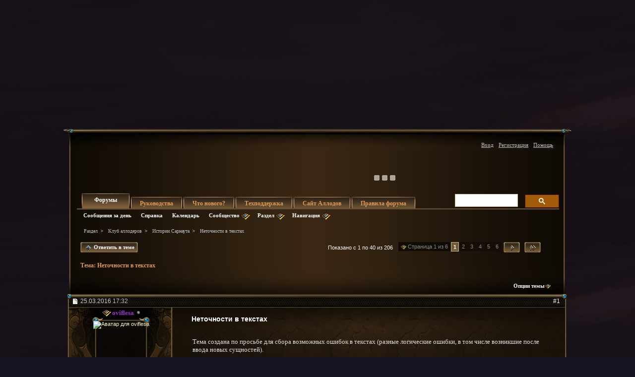

--- FILE ---
content_type: text/html; charset=windows-1251
request_url: https://forum.allods.ru/showthread.php?t=133866&s=01461a4d7a165117961d7df944d7a626&p=7007031&viewfull=1?t=133866&s=01461a4d7a165117961d7df944d7a626&p=7007031&viewfull=1
body_size: 53432
content:
<!DOCTYPE html>
<html xmlns="http://www.w3.org/1999/xhtml" dir="ltr" lang="ru" id="vbulletin_html">
<head>
	<meta http-equiv="Content-Type" content="text/html; charset=windows-1251" />
<meta id="e_vb_meta_bburl" name="vb_meta_bburl" content="https://forum.allods.ru" />
<base href="https://forum.allods.ru/" /><!--[if IE]></base><![endif]-->
<meta name="generator" content="vBulletin 4.0.0 Release Candidate 4" />
<style>
    html, body, iframe {background-color: transparent}
</style>


    

<!-- Global site tag (gtag.js) - Google Analytics -->
<script>
(function(w,d,s,l,i){w[l]=w[l]||[];w[l].push(
	{'gtm.start': new Date().getTime(),event:'gtm.js'}
);var f=d.getElementsByTagName(s)[0],
	j=d.createElement(s),dl=l!='dataLayer'?'&l='+l:'';j.async=true;j.src=
	'https://www.googletagmanager.com/gtm.js?id='+i+dl;f.parentNode.insertBefore(j,f);
})(window,document,'script','dataLayer','GTM-KBNHV7J');
</script>

<!-- Yandex.Metrika counter -->
<script type="text/javascript" >
   (function(m,e,t,r,i,k,a){m[i]=m[i]||function(){(m[i].a=m[i].a||[]).push(arguments)};
   m[i].l=1*new Date();
   for (var j = 0; j < document.scripts.length; j++) {if (document.scripts[j].src === r) { return; }}
   k=e.createElement(t),a=e.getElementsByTagName(t)[0],k.async=1,k.src=r,a.parentNode.insertBefore(k,a)})
   (window, document, "script", "https://mc.yandex.ru/metrika/tag.js", "ym");

   ym(97354216, "init", {
        clickmap:true,
        trackLinks:true,
        accurateTrackBounce:true
   });
</script>
<noscript><div><img src="https://mc.yandex.ru/watch/97354216" style="position:absolute; left:-9999px;" alt="" /></div></noscript>
<!-- /Yandex.Metrika counter -->

<script type="text/javascript" src="clientscript/yui/yuiloader-dom-event/yuiloader-dom-event.js?v=400rc3"></script>
<script type="text/javascript" src="clientscript/yui/connection/connection-min.js?v=400rc3"></script>
<script type="text/javascript">
    <!--
    var SESSIONURL = "s=460538b64f3c57b71fbfed4833f3f8f2&";
    var SECURITYTOKEN = "guest";
    var IMGDIR_MISC = "images/misc";
    var IMGDIR_BUTTON = "images/buttons";
    var vb_disable_ajax = parseInt("0", 10);
    var SIMPLEVERSION = "400rc3";
    var BBURL = "https://forum.allods.ru";
    // -->
</script>
<script type="text/javascript" src="https://forum.allods.ru/clientscript/vbulletin-core.js?v=400rc3"></script>



<link rel="stylesheet" type="text/css" href="clientscript/yui/reset-fonts/reset-fonts.css" />
<link rel="stylesheet" type="text/css" href="css.php?styleid=6&amp;langid=2&amp;d=1733321488&amp;td=ltr&amp;sheet=vbulletin.css,popupmenu.css,vbulletin-chrome.css,components.css,vbulletin-formcontrols.css" />


<!--[if lte IE 7]>
<link rel="stylesheet" type="text/css" href="https://forum.allods.ru/files/css/style4ie.css" />
<![endif]-->

<!--[if lte IE 8]>
<link rel="stylesheet" type="text/css" href="https://forum.allods.ru/files/css/style4ie8.css" />
<![endif]-->


<!--[if IE 6]>
<script type="text/javascript" src="https://forum.allods.ru/files/js/ie6fix.js"></script>
<script type="text/javascript">
    DD_belatedPNG.fix('.png24');
</script>
<![endif]-->

<link rel="stylesheet" type="text/css" href="https://forum.allods.ru/files/css/style60.css" />


<script type="text/javascript" src="https://forum.allods.ru/clientscript/jquery-1.11.1.min.js"></script>
<script type="text/javascript" src="https://forum.allods.ru/clientscript/jquery-migrate-1.2.1.min.js"></script>

<script type="text/javascript" src="https://allods.ru/static/js/slider_script.js"></script>

<script type="text/javascript" src="https://forum.allods.ru/files/js/pref_slider.js"></script>

<script type="text/javascript" src="https://forum.allods.ru/clientscript/bootstrap.min.js"></script>


<script>
	window.__GEMS = {
		"auth": 0,
		"lang": "ru_RU",
		"no_menu": true,
		"client_id": "allods.ru",
		"gc_id" : "0.359",
		"gc_download_url" : "https://static.gc.vkplay.ru/AllodsLoader.exe",
	};
</script>
<script src="/clientscript/client.js"></script>
<script src="/clientscript/client-sezam.js?2"></script>


<script language="javascript">

    ////////////////////////////////////////////////////////////////////////////////////////////////////////////////////////
    // Обработка состояния чекбокса
    function doCheckbox(elem) {
        // Чекбокс должен быть внутри DIV'а и иметь стиль 'boxCheckbox'
        if (elem.className=='boxCheckbox' && elem.parentNode.tagName.toLowerCase()=='div') {
            elem.parentNode.className='box'+(elem.checked?'Checked':'Unchecked');
        }
    }
    // Корректировка стилей под разные браузеры
    var css=document.styleSheets[0];
    try {
        css.addRule('.boxCheckbox', 'filter: progid:DXImageTransform.Microsoft.Alpha(opacity=0);');
    }
    catch(e) {
        //css.insertRule('.boxCheckbox { -moz-opacity: 0; -khtml-opacity: 0; }', css.cssRules.length);
        var stl = document.createElement('style');
        stl.innerHTML = '.boxCheckbox { -moz-opacity: 0; -khtml-opacity: 0; }';
        document.getElementsByTagName('head')[0].appendChild(stl);
    }
    ////////////////////////////////////////////////////////////////////////////////////////////////////////////////////////


    $(document).ready(function(){

        $("div.content, blockquote").each(function () {
            $(this).html($(this).html().replace(/color="rgb/g, 'style="color:rgb'));
        });

        var link;
        var reg = new RegExp("^((http|https)\://[a-zA-Z0-9\-\.]*vk\.[a-zA-Z]{2,3}(:[a-zA-Z0-9]*)?/?([a-zA-Z0-9\-\._\?\,\'/\\\+&amp;%\$#\=~])*)?$", "i");
        $('#view-aboutme dl.stats dd').each(function() {
            if(reg.test($(this).html())){
                link = $(this).html();
                $(this).html('<a href="' + link + '" target="_blank">'+link+'</a>');
            }

        });

    });
</script>
 
	<meta name="keywords" content="спасибо,остальным,затупил,потом,продолжу,текстах,поленица,неточности,поленница" />
	<meta name="description" content="Тема создана по просьбе для сбора возможных ошибок в текстах (разные логические ошибки, в том числе возникшие после ввода новых сущностей)." />

	<title>Форум - "Аллоды Онлайн" -  Неточности в текстах</title>

	
	<script type="text/javascript" src="clientscript/vbulletin_textedit.js?v=400rc3"></script>
	<script type="text/javascript" src="clientscript/vbulletin_post_loader.js?v=400rc3"></script>
	
	
	
	
	
	
		<script type="text/javascript" src="clientscript/vbulletin_lightbox.js?v=400rc3"></script>
	
	<link rel="stylesheet" type="text/css" href="css.php?styleid=6&amp;langid=2&amp;d=1733321488&amp;td=ltr&amp;sheet=postlist.css,showthread.css,postbit.css,attachment.css,vbulletin-formcontrols.css,editor.css,bbcode.css,lightbox.css" />

</head>

<body>

<div class="bodywrap">

    <div class="layout_repeater">
        <a href="/" name="top"></a>
        <div class="layout">
            <div class="layout_bottom png24"></div>

            <div class="above_body">
                <div id="header" class="floatcontainer doc_header">
                     
                    
                    <a href="https://allods.ru" class="logo"></a>

                    <div id="slider"><!-- BANNERS search string: 321321 -->

                        <a href="https://allods.ru/subscribe.php" class="banner"><img src="//forum.allods.ru/static/img/banners/Forum_Subscription_New.gif"></a><a href="https://allods.ru/referpage.php" class="banner"><img src="//forum.allods.ru/static/img/banners/Forum_Referral_2015.gif"></a><a href="https://allods.ru/news.php?article=8623" class="banner"><img src="//forum.allods.ru/static/img/banners/Forum_Discord.gif"></a>

                    </div>

                    <div id="toplinks" class="toplinks">
                        
                            <ul class="nouser">

<li><a href="https://allods.ru/redirect.php?auth_redirect=http://forum.allods.ru/showthread.php?t=133866&amp;p=7007031&amp;viewfull=1?t=133866&amp;p=7007031&amp;viewfull=1" class="js-auth-sezam">Вход</a></li>

                                
                                    <li><a href="https://allods.ru/account.php" rel="nofollow">Регистрация</a></li>
                                
                                <li><a rel="help" href="faq.php?s=460538b64f3c57b71fbfed4833f3f8f2">Помощь</a></li>
                            </ul>

            
        </div>
        <div class="ad_global_header">
             
             
        </div>
        <hr />
         
    </div> 
<div id="navbar" class="navbar">

	<ul id="navtabs" class="navtabs floatcontainer">
		
		
			<li class="selected"><span><a class="navtab" href="index.php?s=460538b64f3c57b71fbfed4833f3f8f2">Форумы</a></span>
				<ul class="floatcontainer">
					
					
						
						<li><a href="search.php?s=460538b64f3c57b71fbfed4833f3f8f2&amp;do=getdaily&amp;contenttype=vBForum_Post">Сообщения за день</a></li>
						
					
					
					
					
					<li><a rel="help" href="faq.php?s=460538b64f3c57b71fbfed4833f3f8f2">Справка</a></li>
					
					<li><a href="calendar.php?s=460538b64f3c57b71fbfed4833f3f8f2">Календарь</a></li>
					

					<li class="popupmenu">
						<a href="javascript://" class="popupctrl png24">Сообщество</a>
						<ul class="popupbody popuphover">
							
							
							
							
							
							
						</ul>
					</li>
					
					<li class="popupmenu">
						<a href="javascript://" class="popupctrl png24">Раздел</a>
						<ul class="popupbody popuphover">
							<li>
								<a href="forumdisplay.php?s=460538b64f3c57b71fbfed4833f3f8f2&amp;do=markread">Все разделы прочитаны</a>
							</li>
                                                        
						</ul>
					</li>
					<li class="popupmenu">
						<a href="javascript://" class="popupctrl png24">Навигация</a>
						<ul class="popupbody popuphover">
							
							
							<li><a href="showgroups.php?s=460538b64f3c57b71fbfed4833f3f8f2" rel="nofollow">
		
			Руководство форума
		
	</a></li>
							
							
							
							
							
							
						</ul>
					</li>
					
				</ul>

			</li>
		
		
		
			<li><span><a class="navtab" href="/showthread.php?t=47788">Руководства</a></span></li>
		
		
			<li><span><a class="navtab" href="search.php?s=460538b64f3c57b71fbfed4833f3f8f2&amp;do=getdaily&amp;contenttype=vBForum_Post">Что нового?</a></span></li>
		
		
		<li><span><a class="navtab" href="https://support.astrum.top/ao_ru">Техподдержка</a></span></li>
		<li><span><a class="navtab" href="https://allods.ru">Сайт Аллодов</a></span></li>

		
			<li><span><a class="navtab" href="/faq.php?faq=vb_faq">Правила форума</a></span></li>
		
	</ul>

	
	<div id="globalsearch" class="globalsearch">

<!-- <script>
  (function() {
    var cx = '015027869693654081239:e01iz7jmvh0';
    var gcse = document.createElement('script');
    gcse.type = 'text/javascript';
    gcse.async = true;
    gcse.src = 'https://cse.google.com/cse.js?cx=' + cx;
    var s = document.getElementsByTagName('script')[0];
    s.parentNode.insertBefore(gcse, s);
  })();
</script>
<gcse:search></gcse:search> -->
<script async src="https://cse.google.com/cse.js?cx=072b45830c0124163">
</script>
<div class="gcse-search"></div>

		<!--<form action="search.php?do=process" method="post" id="navbar_search" class="navbar_search">
			<input type="hidden" name="s" value="s=460538b64f3c57b71fbfed4833f3f8f2&amp;" />
			<input type="hidden" name="securitytoken" value="guest" />
			<input type="hidden" name="do" value="process" />





<span class="textboxcontainer popupmenu">
				<span class="popupctrl1"><input type="text" value="" name="query" class="textbox" tabindex="99"/></span>
				<ul id="navbar_search_options" class="popupbody popuphover">
					<li>
						<label for="cb_navsearch_titleonly"><input id="cb_navsearch_titleonly" type="checkbox" name="titleonly" value="1" /> Искать только в заголовках</label>
					</li>
					<li>
						<label for="cb_navsearch_showposts"><input id="cb_navsearch_showposts" type="checkbox" name="showposts" value="1"  checked />Результаты в виде сообщений</label>
					</li>
				</ul>
			</span>







			<span class="buttoncontainer"><span><input type="image" class="searchbutton" src="/files/images/global_search.gif" name="submit" onclick="document.getElementById('navbar_search').submit;" /></span></span>
		</form>
		<ul class="navbar_advanced_search">
			<li><a href="search.php?s=460538b64f3c57b71fbfed4833f3f8f2">Расширенный поиск</a></li>
		</ul>-->
	</div>
	
</div>
</div><!-- closing div for above_body -->

<div class="body_wrapper">
<div id="breadcrumb" class="breadcrumb">
	<ul class="floatcontainer">
		<li class="navbithome"><a href="index.php?s=460538b64f3c57b71fbfed4833f3f8f2" ></a></li>

		
	<li class="navbit"><a href="index.php?s=460538b64f3c57b71fbfed4833f3f8f2">Раздел</a></li>
 
	<li class="navbit"><a href="forumdisplay.php?f=252&amp;s=460538b64f3c57b71fbfed4833f3f8f2">Клуб аллодеров</a></li>
 
	<li class="navbit"><a href="forumdisplay.php?f=357&amp;s=460538b64f3c57b71fbfed4833f3f8f2">Истории Сарнаута</a></li>
 
		
	<li class="navbit lastnavbit"><span> Неточности в текстах</span></li>
 
	</ul>
	<hr />
</div>

 
 


	<form action="profile.php?do=dismissnotice" method="post" id="notices" class="notices">
		<input type="hidden" name="do" value="dismissnotice" />
		<input type="hidden" name="s" value="s=460538b64f3c57b71fbfed4833f3f8f2&amp;" />
		<input type="hidden" name="securitytoken" value="guest" />
		<input type="hidden" id="dismiss_notice_hidden" name="dismiss_noticeid" value="" />
		<input type="hidden" name="url" value="" />
		
<!--
<ol>
			<li class="restore" id="navbar_notice_10">
	
	<center><span style='font-weight:bold;color:red'><a href="http://forum.allods.ru/faq.php?faq=vb_faq#faq_forum_regulations">Правила форума</a></span></center>
</li> <li class="restore" id="navbar_notice_3">
	
	<center>После регистрации рекомендуется ознакомиться с Правилами форума и прочитать уже существующие темы.<br>
Для того, чтобы создать тему необходимо иметь 20 сообщений на счетчике.<br>
Не рекомендуется флудить и оффтопить для "накрутки" счетчика - это чревато временным отлучением от форума.</center>
</li> <li class="restore" id="navbar_notice_25">
	
	Если это ваш первый визит, рекомендуем почитать <a href="faq.php?s=460538b64f3c57b71fbfed4833f3f8f2&amp;" target="_blank"><strong>справку</strong></a> по форуму.
Для размещения своих сообщений необходимо <a href="register.php?s=460538b64f3c57b71fbfed4833f3f8f2&amp;" rel="nofollow"  target="_blank"><strong>зарегистрироваться</strong></a>.
Для просмотра сообщений выберите раздел.
</li> 
		</ol>-->
	</form>
 



	<div id="above_postlist" class="above_postlist">
		
			<a href="newreply.php?s=460538b64f3c57b71fbfed4833f3f8f2&amp;p=7029180&amp;noquote=1" 
class="newcontent_textcontrol" id="newreplylink_top"><em></em><span>&nbsp;&nbsp;&nbsp;&nbsp;</span> Ответить в теме</a>
			<img style="display:none" id="progress_newreplylink_top" src="images/misc/progress.gif"  alt="" />
		

		<div id="pagination_top" class="pagination_top">
		
			<form action="showthread.php" method="get" class="pagination popupmenu nohovermenu">
<input type="hidden" name="s" value="460538b64f3c57b71fbfed4833f3f8f2" /><input type="hidden" name="t" value="133866" />
	<dl>
		<dt><span><a href="javascript://" class="popupctrl">Страница 1 из 6</a></span></dt>
		<dd>
			

			

			

			<a href="javascript://" class="selected" title="Показано с 1 по 40 из 206">1</a> <span><a href="showthread.php?t=133866&amp;page=2&amp;s=460538b64f3c57b71fbfed4833f3f8f2" title="с 41 по 80 из 206">2</a></span> <span><a href="showthread.php?t=133866&amp;page=3&amp;s=460538b64f3c57b71fbfed4833f3f8f2" title="с 81 по 120 из 206">3</a></span> <span><a href="showthread.php?t=133866&amp;page=4&amp;s=460538b64f3c57b71fbfed4833f3f8f2" title="с 121 по 160 из 206">4</a></span> <span><a href="showthread.php?t=133866&amp;page=5&amp;s=460538b64f3c57b71fbfed4833f3f8f2" title="с 161 по 200 из 206">5</a></span> <span><a href="showthread.php?t=133866&amp;page=6&amp;s=460538b64f3c57b71fbfed4833f3f8f2" title="с 201 по 206 из 206">6</a></span> 

			

			
				<span class="prev_next"><a rel="next" href="showthread.php?t=133866&amp;page=2&amp;s=460538b64f3c57b71fbfed4833f3f8f2" title="Следующая страница - с 41 по 80 из 206"><img src="/files/images/last2.gif" alt="Следующая" /> </a></span>
			
			
			
				<span class="first_last"><a href="showthread.php?t=133866&amp;page=6&amp;s=460538b64f3c57b71fbfed4833f3f8f2" title="Последняя страница - с 201 по 206 из 206"><img src="/files/images/last1.gif" alt="Последняя" /></a></span>
			
		</dd>
	</dl>
	<ul class="popupbody popuphover">
		<li class="formsubmit jumptopage"><label>К странице: <input type="text" name="page" size="4" /></label> <input type="submit" class="button" value="Вперёд" /></li>
	</ul>
</form> 
		
			<div id="postpagestats_above" class="postpagestats">
				Показано с 1 по 40 из 206
			</div>
		</div>
	</div>
<div id="pagetitle" class="pagetitle">
	<h1>Тема: <span class="threadtitle"><a href="showthread.php?t=133866&amp;p=7007031&amp;viewfull=1?t=133866&amp;p=7007031&amp;viewfull=1" title="Перезагрузить страницу">Неточности в текстах</a></span></h1>
</div>
	<div id="thread_controls" class="thread_controls">
		<div>
		<ul id="postlist_popups" class="postlist_popups popupgroup">
<li class="popupmenu"><h6><a style='color:#FF671C; font-weight:bold; line-height:16px; padding-right:15px;' href="javascript:;"></a></h6></li>
			
			<li class="popupmenu nohovermenu" id="threadtools">
				<h6><a class="popupctrl" href="javascript://">Опции темы</a></h6>
				<ul class="popupbody popuphover">
					<li><a href="printthread.php?s=460538b64f3c57b71fbfed4833f3f8f2&amp;t=133866&amp;pp=40&amp;page=1" accesskey="3" 
						rel="nofollow">Версия для печати</a></li>
					<li><a href="sendmessage.php?s=460538b64f3c57b71fbfed4833f3f8f2&amp;do=sendtofriend&amp;t=133866"
						rel="nofollow">Отправить по электронной почте</a></li>
					<li>
						
							<a href="subscription.php?s=460538b64f3c57b71fbfed4833f3f8f2&amp;do=addsubscription&amp;t=133866" 
								rel="nofollow">Подписаться на эту тему</a>
											
					</li>
					
				</ul>
			</li>

			

			

			

			

			
		</ul>
		</div>
	</div>

<div id="postlist" class="postlist">
        <div class="top_shadow"></div>

	

	
		<ol id="posts" class="posts" start="1">
			
<li class="postbitlegacy postbitim" id="post_6990216">

<!-- see bottom of postbit.css for .userinfo .popupmenu styles -->
<div class="posthead">
    <label for="post_imod_checkbox_6990216">
			<span class="postdate old">
				
                    <span class="date">25.03.2016&nbsp;<span class="time">17:32</span></span>
                
			</span>
    </label>
		<span class="nodecontrols">
		
            <a name="post6990216" href="showthread.php?t=133866&amp;s=460538b64f3c57b71fbfed4833f3f8f2&amp;p=6990216&amp;viewfull=1#post6990216" class="postcounter">#1</a>
        
		
		</span>
</div>
<div class="postdetails">
<div class="postdetails_top">
    <div class="userinfo">
        <div class="username_container">
            
                <div class="popupmenu memberaction">
	<a class="username offline popupctrl" href="member.php?u=501722&amp;s=460538b64f3c57b71fbfed4833f3f8f2" title="oviflesa сейчас offline."><strong><font color="DarkOrchid">oviflesa</font></strong></a>
	<ul class="popupbody popuphover memberaction_body">
		<li class="left">
			<a href="member.php?u=501722&amp;s=460538b64f3c57b71fbfed4833f3f8f2">
				<img src="images/site_icons/profile.png" alt="" />
				Просмотр профиля
			</a>
		</li>
		
		<li class="right">
			<a href="search.php?s=460538b64f3c57b71fbfed4833f3f8f2&amp;do=finduser&amp;userid=501722&amp;contenttype=vBForum_Post&amp;showposts=1" rel='nofollow'>
				<img src="images/site_icons/forum.png" alt="" />
				Посты на форуме
			</a>
		</li>
		
		
		<li class="left">
			<a href="private.php?s=460538b64f3c57b71fbfed4833f3f8f2&amp;do=newpm&amp;u=501722" rel='nofollow'>
				<img src="images/site_icons/message.png" alt="" />
				Личное сообщение
			</a>
		</li>
		

		
		
		
		<li class="left">
			<a href="http://allods.ru" rel="nofollow">
				<img src="images/site_icons/homepage.png" alt="" />
				Посетить домашнюю страницу
			</a>
		</li>
		

		

		

		
		
	</ul>
</div>
 
                <img class="inlineimg onlinestatus" src="images/statusicon/user-offline.png" alt="oviflesa вне форума" border="0" />

 
                
        </div>

        <div class="sub_post_avatar">
            

                <a class="postuseravatar" href="member.php?u=501722&amp;s=460538b64f3c57b71fbfed4833f3f8f2" title="oviflesa вне форума">
                    <img src="image.php?s=460538b64f3c57b71fbfed4833f3f8f2&amp;u=501722&amp;dateline=1307304136" alt="Аватар для oviflesa" />
                </a>
                
        </div>



<span class="usertitle">
				Вольный Аллодер
			</span>
        
        
        
            <span class="postbit_reputation" id="repdisplay_6990216_501722"><img class="repimg" src="images/reputation/reputation_pos.png" alt="oviflesa имеет безупречную репутацию" /> <img class="repimg" src="images/reputation/reputation_pos.png" alt="oviflesa имеет безупречную репутацию" /> <img class="repimg" src="images/reputation/reputation_pos.png" alt="oviflesa имеет безупречную репутацию" /> <img class="repimg" src="images/reputation/reputation_pos.png" alt="oviflesa имеет безупречную репутацию" /> <img class="repimg" src="images/reputation/reputation_pos.png" alt="oviflesa имеет безупречную репутацию" /> <img class="repimg" src="images/reputation/reputation_highpos.png" alt="oviflesa имеет безупречную репутацию" /> <img class="repimg" src="images/reputation/reputation_highpos.png" alt="oviflesa имеет безупречную репутацию" /> <img class="repimg" src="images/reputation/reputation_highpos.png" alt="oviflesa имеет безупречную репутацию" /> <img class="repimg" src="images/reputation/reputation_highpos.png" alt="oviflesa имеет безупречную репутацию" /> <img class="repimg" src="images/reputation/reputation_highpos.png" alt="oviflesa имеет безупречную репутацию" /> <img class="repimg" src="images/reputation/reputation_highpos.png" alt="oviflesa имеет безупречную репутацию" /> </span>
        


        
            <hr />
            <dl class="userinfo_extra">
                <dt>Регистрация</dt> <dd>30.12.2010</dd>
                <dt>Адрес</dt> <dd>Москва</dd>
                
                <dt>Сообщений</dt> <dd>5,984</dd>
                
            </dl>
            
                <dl class="user_rep">
                    
                    
                        
                            <dt>Репутация</dt>
                            <dd id="reppower_6990216_501722">6845</dd>
                        
                    
                </dl>
            
            
            <div class="imlinks">
                     <a href="https://vk.com/eupraxia" target="_blank"><img src="https://allods.ru/static/img/vk.gif"></a>
            </div>
        
    </div>

    <style type="text/css">

        .layout .postbitlegacy .postbody.bluepost {
            padding-top:16px;
        }

        .layout .postbitlegacy .postbody.bluepost .postrow {
            background:url(/files/images/a_middle.png) repeat-y 0 0;
            margin:40px 16px 40px 26px;
            padding:0;
            position:relative;
        }

        .layout .postbitlegacy .postbody.bluepost .postrow .tp{
            background:url(/files/images/a_top.png) no-repeat 0 0;
            height:62px;
            position:absolute;
            top:-45px;
            width:100%
        }

        .layout .postbitlegacy .postbody.bluepost .postrow .btm{
            background:url(/files/images/a_bottom.png) no-repeat -1px 0;
            height:61px;
            position:absolute;
            bottom:-30px;
            width:100%
        }

        .layout .postbitlegacy .postbody.bluepost .postrow .content {
            padding-top:10px;
            padding-bottom:31px;
            padding-left:20px;
            color:#5F0710;
        }

        .layout .postbitlegacy .postbody.bluepost .title.icon,
        .layout .postbitlegacy .postbody.bluepost .title  {
            color:#bf0000;
        }

        .layout .postbitlegacy .postbody.bluepost .postrow .content .bbcode_quote .quote_container {
            color:#ccc;
        }

        .layout .postbitlegacy .postbody.bluepost .postrow a {
            color:#355Cb0;
        }

        .layout .postbitlegacy .postbody.bluepost .postrow a:hover {
            color:#456Cс0;
        }


    </style>


    <div class="postbody">
    <div class="postrow has_after_content">

    

    
        <h2 class="title icon icon0">
            Неточности в текстах
        </h2>
    
    
         
         
    
    
    <div class="content">
    <div id="post_message_6990216">
        <blockquote class="postcontent restore ">

            Тема создана по просьбе для сбора возможных ошибок в текстах (разные логические ошибки, в том числе возникшие после ввода новых сущностей).

        </blockquote>
    </div>

    
</div>




</div>


    <div class="after_content">
        
        
        
            <blockquote class="signature restore"><div class="signaturecontainer"><a href="https://vk.com/eupraxia" target="_blank">https://vk.com/eupraxia</a> - мой блог. Храню подземелья, собираю костюмы, изучаю историю Сарнаута. <b>Личных островов:</b> <font color="Red">169</font> <b>Рогов изобилия:</b> <font color="Red">1861</font><br />
Используйте при регистрации реферальный код: <b><font color="Red">12414</font></b><br />
<a href="//allods.ru/static/landing_page3/?source=ub&amp;refid=12414"><img src="//allods.ru/userbar/h/89aa8383aa5b758fb373f972df18a11e/3cd0b42da31e320a468ca4d964dd01db3ff401f2f588a9a3/bar.jpg" width="470" height="80" /></a></div></blockquote>
            
        
        
    </div>

<div class="cleardiv"></div>
</div>
</div>
<div class="postfoot">
    <!-- <div class="postfoot_container"> -->
    <div class="textcontrols">
				<span class="postcontrols">
					<img style="display:none" id="progress_6990216" src="images/misc/progress.gif" alt="" />
					
					
					
                        <a id="qrwq_6990216" class="newreply" href="newreply.php?s=460538b64f3c57b71fbfed4833f3f8f2&amp;do=newreply&amp;p=6990216" rel="nofollow"><span class="right_but"><em></em><!--<img id="quoteimg_6990216" src="images/buttons/trans_40b.png" alt="Ответить с цитированием" />--> Ответить с цитированием</span></a>

                    
					
				</span>
				<span class="postlinking">
					
                        
                    

					
					
					

					
					

					
					
					
					
					
				</span>
        <!-- </div> -->
    </div>
</div>
</div>

<hr />
</li>

   
<li class="postbitlegacy postbitim" id="post_6990282">

<!-- see bottom of postbit.css for .userinfo .popupmenu styles -->
<div class="posthead">
    <label for="post_imod_checkbox_6990282">
			<span class="postdate old">
				
                    <span class="date">25.03.2016&nbsp;<span class="time">17:56</span></span>
                
			</span>
    </label>
		<span class="nodecontrols">
		
            <a name="post6990282" href="showthread.php?t=133866&amp;s=460538b64f3c57b71fbfed4833f3f8f2&amp;p=6990282&amp;viewfull=1#post6990282" class="postcounter">#2</a>
        
		
		</span>
</div>
<div class="postdetails">
<div class="postdetails_top">
    <div class="userinfo">
        <div class="username_container">
            
                <div class="popupmenu memberaction">
	<a class="username offline popupctrl" href="member.php?u=561256&amp;s=460538b64f3c57b71fbfed4833f3f8f2" title="Draculina сейчас offline."><strong><font color="DarkOrchid">Draculina</font></strong></a>
	<ul class="popupbody popuphover memberaction_body">
		<li class="left">
			<a href="member.php?u=561256&amp;s=460538b64f3c57b71fbfed4833f3f8f2">
				<img src="images/site_icons/profile.png" alt="" />
				Просмотр профиля
			</a>
		</li>
		
		<li class="right">
			<a href="search.php?s=460538b64f3c57b71fbfed4833f3f8f2&amp;do=finduser&amp;userid=561256&amp;contenttype=vBForum_Post&amp;showposts=1" rel='nofollow'>
				<img src="images/site_icons/forum.png" alt="" />
				Посты на форуме
			</a>
		</li>
		
		
		<li class="left">
			<a href="private.php?s=460538b64f3c57b71fbfed4833f3f8f2&amp;do=newpm&amp;u=561256" rel='nofollow'>
				<img src="images/site_icons/message.png" alt="" />
				Личное сообщение
			</a>
		</li>
		

		
		
		

		

		

		
		
	</ul>
</div>
 
                <img class="inlineimg onlinestatus" src="images/statusicon/user-offline.png" alt="Draculina вне форума" border="0" />

 
                
        </div>

        <div class="sub_post_avatar">
            

                <a class="postuseravatar" href="member.php?u=561256&amp;s=460538b64f3c57b71fbfed4833f3f8f2" title="Draculina вне форума">
                    <img src="image.php?s=460538b64f3c57b71fbfed4833f3f8f2&amp;u=561256&amp;dateline=1413934555" alt="Аватар для Draculina" />
                </a>
                
        </div>



<span class="usertitle">
				Вольный Аллодер </br> <img border=0 alt="Автор новеллы «Аллод страсти»" src="//forum.allods.ru/images/medals/love_allod.png">
			</span>
        
        
        
            <span class="postbit_reputation" id="repdisplay_6990282_561256"><img class="repimg" src="images/reputation/reputation_pos.png" alt="Draculina имеет безупречную репутацию" /> <img class="repimg" src="images/reputation/reputation_pos.png" alt="Draculina имеет безупречную репутацию" /> <img class="repimg" src="images/reputation/reputation_pos.png" alt="Draculina имеет безупречную репутацию" /> <img class="repimg" src="images/reputation/reputation_pos.png" alt="Draculina имеет безупречную репутацию" /> <img class="repimg" src="images/reputation/reputation_pos.png" alt="Draculina имеет безупречную репутацию" /> <img class="repimg" src="images/reputation/reputation_highpos.png" alt="Draculina имеет безупречную репутацию" /> <img class="repimg" src="images/reputation/reputation_highpos.png" alt="Draculina имеет безупречную репутацию" /> <img class="repimg" src="images/reputation/reputation_highpos.png" alt="Draculina имеет безупречную репутацию" /> <img class="repimg" src="images/reputation/reputation_highpos.png" alt="Draculina имеет безупречную репутацию" /> <img class="repimg" src="images/reputation/reputation_highpos.png" alt="Draculina имеет безупречную репутацию" /> <img class="repimg" src="images/reputation/reputation_highpos.png" alt="Draculina имеет безупречную репутацию" /> </span>
        


        
            <hr />
            <dl class="userinfo_extra">
                <dt>Регистрация</dt> <dd>21.01.2012</dd>
                <dt>Адрес</dt> <dd>город на берегу моря</dd>
                
                <dt>Сообщений</dt> <dd>3,858</dd>
                
            </dl>
            
                <dl class="user_rep">
                    
                    
                        
                            <dt>Репутация</dt>
                            <dd id="reppower_6990282_561256">43475</dd>
                        
                    
                </dl>
            
            
            <div class="imlinks">
                     <a href="https://vk.com/veronika_draculina" target="_blank"><img src="https://allods.ru/static/img/vk.gif"></a>
            </div>
        
    </div>

    <style type="text/css">

        .layout .postbitlegacy .postbody.bluepost {
            padding-top:16px;
        }

        .layout .postbitlegacy .postbody.bluepost .postrow {
            background:url(/files/images/a_middle.png) repeat-y 0 0;
            margin:40px 16px 40px 26px;
            padding:0;
            position:relative;
        }

        .layout .postbitlegacy .postbody.bluepost .postrow .tp{
            background:url(/files/images/a_top.png) no-repeat 0 0;
            height:62px;
            position:absolute;
            top:-45px;
            width:100%
        }

        .layout .postbitlegacy .postbody.bluepost .postrow .btm{
            background:url(/files/images/a_bottom.png) no-repeat -1px 0;
            height:61px;
            position:absolute;
            bottom:-30px;
            width:100%
        }

        .layout .postbitlegacy .postbody.bluepost .postrow .content {
            padding-top:10px;
            padding-bottom:31px;
            padding-left:20px;
            color:#5F0710;
        }

        .layout .postbitlegacy .postbody.bluepost .title.icon,
        .layout .postbitlegacy .postbody.bluepost .title  {
            color:#bf0000;
        }

        .layout .postbitlegacy .postbody.bluepost .postrow .content .bbcode_quote .quote_container {
            color:#ccc;
        }

        .layout .postbitlegacy .postbody.bluepost .postrow a {
            color:#355Cb0;
        }

        .layout .postbitlegacy .postbody.bluepost .postrow a:hover {
            color:#456Cс0;
        }


    </style>


    <div class="postbody">
    <div class="postrow has_after_content">

    

    
    
    
    <div class="content">
    <div id="post_message_6990282">
        <blockquote class="postcontent restore ">

            Первый пошёл)<br />
<br />
<img src="http://img.noobzone.ru/getimg.php?url=http%3A%2F%2Fi10.pixs.ru%2Fstorage%2F2%2F7%2F4%2F1jpg_5650563_20773274.jpg" border="0" alt="" /><br />
Праздник весны, квест за Империю. В Империи друидов нет, но есть в Лиге. Почему бы не использовать общее название класса &quot;язычники&quot;?

        </blockquote>
    </div>

    
</div>




</div>


    <div class="after_content">
        
        
        
            <blockquote class="signature restore"><div class="signaturecontainer"><font color="sienna"><font face="Century Gothic">&quot;Зачем страдать, зачем строчить, пытаясь думать головой - ведь можно просто нахамить, крича и топая ногой.&quot; © Жизнь и бытие троллей</font></font><br />
Тем, кто хочет вернуться в &quot;Аллоды онлайн&quot;, высылаю <a href="http://allods.ru/about.php?show=resmeplease" target="_blank">&quot;Дар Возрождения&quot;</a> - свитки возвращения на сервер <font color="royalblue">Наследие богов</font>/<font color="royalblue">Молодая гвардия</font>/<font color="royalblue">Вечный зов</font>.</div></blockquote>
            
        
        
    </div>

<div class="cleardiv"></div>
</div>
</div>
<div class="postfoot">
    <!-- <div class="postfoot_container"> -->
    <div class="textcontrols">
				<span class="postcontrols">
					<img style="display:none" id="progress_6990282" src="images/misc/progress.gif" alt="" />
					
					
					
                        <a id="qrwq_6990282" class="newreply" href="newreply.php?s=460538b64f3c57b71fbfed4833f3f8f2&amp;do=newreply&amp;p=6990282" rel="nofollow"><span class="right_but"><em></em><!--<img id="quoteimg_6990282" src="images/buttons/trans_40b.png" alt="Ответить с цитированием" />--> Ответить с цитированием</span></a>

                    
					
				</span>
				<span class="postlinking">
					
                        
                    

					
					
					

					
					

					
					
					
					
					
				</span>
        <!-- </div> -->
    </div>
</div>
</div>

<hr />
</li>

  
<li class="postbitlegacy postbitim" id="post_6991101">

<!-- see bottom of postbit.css for .userinfo .popupmenu styles -->
<div class="posthead">
    <label for="post_imod_checkbox_6991101">
			<span class="postdate old">
				
                    <span class="date">26.03.2016&nbsp;<span class="time">15:31</span></span>
                
			</span>
    </label>
		<span class="nodecontrols">
		
            <a name="post6991101" href="showthread.php?t=133866&amp;s=460538b64f3c57b71fbfed4833f3f8f2&amp;p=6991101&amp;viewfull=1#post6991101" class="postcounter">#3</a>
        
		
		</span>
</div>
<div class="postdetails">
<div class="postdetails_top">
    <div class="userinfo">
        <div class="username_container">
            
                <div class="popupmenu memberaction">
	<a class="username offline popupctrl" href="member.php?u=420524&amp;s=460538b64f3c57b71fbfed4833f3f8f2" title="brazzel сейчас offline."><strong><font color="teal">brazzel</font></strong></a>
	<ul class="popupbody popuphover memberaction_body">
		<li class="left">
			<a href="member.php?u=420524&amp;s=460538b64f3c57b71fbfed4833f3f8f2">
				<img src="images/site_icons/profile.png" alt="" />
				Просмотр профиля
			</a>
		</li>
		
		<li class="right">
			<a href="search.php?s=460538b64f3c57b71fbfed4833f3f8f2&amp;do=finduser&amp;userid=420524&amp;contenttype=vBForum_Post&amp;showposts=1" rel='nofollow'>
				<img src="images/site_icons/forum.png" alt="" />
				Посты на форуме
			</a>
		</li>
		
		
		<li class="left">
			<a href="private.php?s=460538b64f3c57b71fbfed4833f3f8f2&amp;do=newpm&amp;u=420524" rel='nofollow'>
				<img src="images/site_icons/message.png" alt="" />
				Личное сообщение
			</a>
		</li>
		

		
		
		

		

		

		
		
	</ul>
</div>
 
                <img class="inlineimg onlinestatus" src="images/statusicon/user-offline.png" alt="brazzel вне форума" border="0" />

 
                
        </div>

        <div class="sub_post_avatar">
            

                <a class="postuseravatar" href="member.php?u=420524&amp;s=460538b64f3c57b71fbfed4833f3f8f2" title="brazzel вне форума">
                    <img src="image.php?s=460538b64f3c57b71fbfed4833f3f8f2&amp;u=420524&amp;dateline=1289203470" alt="Аватар для brazzel" />
                </a>
                
        </div>



<span class="usertitle">
				Лига
			</span>
        
            <span class="rank">Гильдия Купцов Лиги</span>
        
        
        
            <span class="postbit_reputation" id="repdisplay_6991101_420524"><img class="repimg" src="images/reputation/reputation_pos.png" alt="brazzel — неогранённый алмаз" /> <img class="repimg" src="images/reputation/reputation_pos.png" alt="brazzel — неогранённый алмаз" /> <img class="repimg" src="images/reputation/reputation_pos.png" alt="brazzel — неогранённый алмаз" /> </span>
        


        
            <hr />
            <dl class="userinfo_extra">
                <dt>Регистрация</dt> <dd>07.05.2010</dd>
                <dt>Адрес</dt> <dd>Сиверия, Гравстейн</dd>
                
                <dt>Сообщений</dt> <dd>397</dd>
                
            </dl>
            
                <dl class="user_rep">
                    
                    
                        
                            <dt>Репутация</dt>
                            <dd id="reppower_6991101_420524">255</dd>
                        
                    
                </dl>
            
            
            <div class="imlinks">
                     
            </div>
        
    </div>

    <style type="text/css">

        .layout .postbitlegacy .postbody.bluepost {
            padding-top:16px;
        }

        .layout .postbitlegacy .postbody.bluepost .postrow {
            background:url(/files/images/a_middle.png) repeat-y 0 0;
            margin:40px 16px 40px 26px;
            padding:0;
            position:relative;
        }

        .layout .postbitlegacy .postbody.bluepost .postrow .tp{
            background:url(/files/images/a_top.png) no-repeat 0 0;
            height:62px;
            position:absolute;
            top:-45px;
            width:100%
        }

        .layout .postbitlegacy .postbody.bluepost .postrow .btm{
            background:url(/files/images/a_bottom.png) no-repeat -1px 0;
            height:61px;
            position:absolute;
            bottom:-30px;
            width:100%
        }

        .layout .postbitlegacy .postbody.bluepost .postrow .content {
            padding-top:10px;
            padding-bottom:31px;
            padding-left:20px;
            color:#5F0710;
        }

        .layout .postbitlegacy .postbody.bluepost .title.icon,
        .layout .postbitlegacy .postbody.bluepost .title  {
            color:#bf0000;
        }

        .layout .postbitlegacy .postbody.bluepost .postrow .content .bbcode_quote .quote_container {
            color:#ccc;
        }

        .layout .postbitlegacy .postbody.bluepost .postrow a {
            color:#355Cb0;
        }

        .layout .postbitlegacy .postbody.bluepost .postrow a:hover {
            color:#456Cс0;
        }


    </style>


    <div class="postbody">
    <div class="postrow has_after_content">

    

    
    
    
    <div class="content">
    <div id="post_message_6991101">
        <blockquote class="postcontent restore ">

            А можно сюда и очепятки в текстах кидать?<br />
А для затравки - вот:<br />
<a href="https://postimage.org/" target="_blank"><img src="http://img.noobzone.ru/getimg.php?url=https%3A%2F%2Fs20.postimg.org%2F9puch1kct%2F%E8%F5%2B%EC%ED%EE%E3%EE.png" border="0" alt="" /></a>

        </blockquote>
    </div>

    
</div>




</div>


    <div class="after_content">
        
        
        
            <blockquote class="signature restore"><div class="signaturecontainer"><img src="image.php?s=460538b64f3c57b71fbfed4833f3f8f2&amp;u=420524&amp;type=sigpic&amp;dateline=1318176686" alt="" border="0" /><br />
<font face="Century Gothic"><font size="1"><font color="yellow">&quot;Собрать стадо из баранов легко, трудно собрать стадо из кошек&quot; (С. Капица)</font></font></font><br />
<font size="1"><font color="#ffff00">_________________________________________________</font></font><br />
<a href="http://allods-komix.livejournal.com/" target="_blank">http://allods-komix.livejournal.com/</a> - блог Стада Котов<br />
<a href="http://vk.com/theendoffable" target="_blank">http://vk.com/theendoffable</a> - литературный проект</div></blockquote>
            
        
        
    </div>

<div class="cleardiv"></div>
</div>
</div>
<div class="postfoot">
    <!-- <div class="postfoot_container"> -->
    <div class="textcontrols">
				<span class="postcontrols">
					<img style="display:none" id="progress_6991101" src="images/misc/progress.gif" alt="" />
					
					
					
                        <a id="qrwq_6991101" class="newreply" href="newreply.php?s=460538b64f3c57b71fbfed4833f3f8f2&amp;do=newreply&amp;p=6991101" rel="nofollow"><span class="right_but"><em></em><!--<img id="quoteimg_6991101" src="images/buttons/trans_40b.png" alt="Ответить с цитированием" />--> Ответить с цитированием</span></a>

                    
					
				</span>
				<span class="postlinking">
					
                        
                    

					
					
					

					
					

					
					
					
					
					
				</span>
        <!-- </div> -->
    </div>
</div>
</div>

<hr />
</li>

  
<li class="postbitlegacy postbitim" id="post_6991170">

<!-- see bottom of postbit.css for .userinfo .popupmenu styles -->
<div class="posthead">
    <label for="post_imod_checkbox_6991170">
			<span class="postdate old">
				
                    <span class="date">26.03.2016&nbsp;<span class="time">17:50</span></span>
                
			</span>
    </label>
		<span class="nodecontrols">
		
            <a name="post6991170" href="showthread.php?t=133866&amp;s=460538b64f3c57b71fbfed4833f3f8f2&amp;p=6991170&amp;viewfull=1#post6991170" class="postcounter">#4</a>
        
		
		</span>
</div>
<div class="postdetails">
<div class="postdetails_top">
    <div class="userinfo">
        <div class="username_container">
            
                <div class="popupmenu memberaction">
	<a class="username offline popupctrl" href="member.php?u=376419&amp;s=460538b64f3c57b71fbfed4833f3f8f2" title="Dimitrius5naj сейчас offline."><strong>Dimitrius5naj</strong></a>
	<ul class="popupbody popuphover memberaction_body">
		<li class="left">
			<a href="member.php?u=376419&amp;s=460538b64f3c57b71fbfed4833f3f8f2">
				<img src="images/site_icons/profile.png" alt="" />
				Просмотр профиля
			</a>
		</li>
		
		<li class="right">
			<a href="search.php?s=460538b64f3c57b71fbfed4833f3f8f2&amp;do=finduser&amp;userid=376419&amp;contenttype=vBForum_Post&amp;showposts=1" rel='nofollow'>
				<img src="images/site_icons/forum.png" alt="" />
				Посты на форуме
			</a>
		</li>
		
		
		<li class="left">
			<a href="private.php?s=460538b64f3c57b71fbfed4833f3f8f2&amp;do=newpm&amp;u=376419" rel='nofollow'>
				<img src="images/site_icons/message.png" alt="" />
				Личное сообщение
			</a>
		</li>
		

		
		
		

		

		

		
		
	</ul>
</div>
 
                <img class="inlineimg onlinestatus" src="images/statusicon/user-offline.png" alt="Dimitrius5naj вне форума" border="0" />

 
                
        </div>

        <div class="sub_post_avatar">
            

                <a class="postuseravatar" href="member.php?u=376419&amp;s=460538b64f3c57b71fbfed4833f3f8f2" title="Dimitrius5naj вне форума">
                    <img src="image.php?s=460538b64f3c57b71fbfed4833f3f8f2&amp;u=376419&amp;dateline=1397934017" alt="Аватар для Dimitrius5naj" />
                </a>
                
        </div>



<span class="usertitle">
				Офицер гвардии
			</span>
        
        
        
            <span class="postbit_reputation" id="repdisplay_6991170_376419"><img class="repimg" src="images/reputation/reputation_pos.png" alt="Dimitrius5naj скоро станет достаточно известным" /> </span>
        


        
            <hr />
            <dl class="userinfo_extra">
                <dt>Регистрация</dt> <dd>05.12.2009</dd>
                <dt>Адрес</dt> <dd>У Яскера за пазухой</dd>
                
                <dt>Сообщений</dt> <dd>2,434</dd>
                
            </dl>
            
                <dl class="user_rep">
                    
                    
                        
                            <dt>Репутация</dt>
                            <dd id="reppower_6991170_376419">95</dd>
                        
                    
                </dl>
            
            
            <div class="imlinks">
                     <a href="https://vk.com/skazochnik_norvegii" target="_blank"><img src="https://allods.ru/static/img/vk.gif"></a>
            </div>
        
    </div>

    <style type="text/css">

        .layout .postbitlegacy .postbody.bluepost {
            padding-top:16px;
        }

        .layout .postbitlegacy .postbody.bluepost .postrow {
            background:url(/files/images/a_middle.png) repeat-y 0 0;
            margin:40px 16px 40px 26px;
            padding:0;
            position:relative;
        }

        .layout .postbitlegacy .postbody.bluepost .postrow .tp{
            background:url(/files/images/a_top.png) no-repeat 0 0;
            height:62px;
            position:absolute;
            top:-45px;
            width:100%
        }

        .layout .postbitlegacy .postbody.bluepost .postrow .btm{
            background:url(/files/images/a_bottom.png) no-repeat -1px 0;
            height:61px;
            position:absolute;
            bottom:-30px;
            width:100%
        }

        .layout .postbitlegacy .postbody.bluepost .postrow .content {
            padding-top:10px;
            padding-bottom:31px;
            padding-left:20px;
            color:#5F0710;
        }

        .layout .postbitlegacy .postbody.bluepost .title.icon,
        .layout .postbitlegacy .postbody.bluepost .title  {
            color:#bf0000;
        }

        .layout .postbitlegacy .postbody.bluepost .postrow .content .bbcode_quote .quote_container {
            color:#ccc;
        }

        .layout .postbitlegacy .postbody.bluepost .postrow a {
            color:#355Cb0;
        }

        .layout .postbitlegacy .postbody.bluepost .postrow a:hover {
            color:#456Cс0;
        }


    </style>


    <div class="postbody">
    <div class="postrow has_after_content">

    

    
    
    
    <div class="content">
    <div id="post_message_6991170">
        <blockquote class="postcontent restore ">

            Выдержка на Эдикте.<br />
<a href="http://radikal.ru/big/b4c042c7fe13478ab6af8f4b66648c9b" target="_blank"><img src="http://img.noobzone.ru/getimg.php?url=http%3A%2F%2Fs020.radikal.ru%2Fi721%2F1603%2Fda%2Fe8cd59f58a8e.jpg" border="0" alt="" /></a><br />
Описание рецепта на четырёхстатовую вещь.<br />
<a href="http://radikal.ru/big/963cb7ecacdc47178dbb825278805d3e" target="_blank"><img src="http://img.noobzone.ru/getimg.php?url=http%3A%2F%2Fs019.radikal.ru%2Fi604%2F1603%2F1f%2F1b63e0dba1e2.jpg" border="0" alt="" /></a><br />
Свиток с Мудростью с зомби в ИВО.<br />
<a href="http://radikal.ru/big/7fa41efbdea2408bbb06acd869854da7" target="_blank"><img src="http://img.noobzone.ru/getimg.php?url=http%3A%2F%2Fs019.radikal.ru%2Fi643%2F1603%2Fb0%2F3abba0e546a1.jpg" border="0" alt="" /></a><br />
Снижает получаемый уронА.<br />
<a href="http://radikal.ru/big/89924a9fa63143bcb8981df517a75541" target="_blank"><img src="http://img.noobzone.ru/getimg.php?url=http%3A%2F%2Fs020.radikal.ru%2Fi702%2F1603%2F4f%2F29d7657e850e.jpg" border="0" alt="" /></a><font color="Silver"><br />
<br />
<font size="1">---------- Сообщение добавлено в 17:50 ---------- Предыдущее сообщение было в 17:31 ----------</font><br />
<br />
</font>Старое описание баффа.<br />
<a href="http://radikal.ru/big/b0fe1c9f1d824a9b81fac7efb1f8acf6" target="_blank"><img src="http://img.noobzone.ru/getimg.php?url=http%3A%2F%2Fs017.radikal.ru%2Fi425%2F1603%2Ff3%2F39c871185c7f.jpg" border="0" alt="" /></a><br />
Стремительность вместо ускорения.<br />
<a href="http://radikal.ru/big/b44b9db2567c41c6bb73fcc38fb80aea" target="_blank"><img src="http://img.noobzone.ru/getimg.php?url=http%3A%2F%2Fs019.radikal.ru%2Fi622%2F1603%2F6a%2F0fecddec5f5d.jpg" border="0" alt="" /></a><br />
Упоминание Драконьего облика.<br />
<a href="http://radikal.ru/big/03b9e8f943ef4ac1a42bd8d8bde85a70" target="_blank"><img src="http://img.noobzone.ru/getimg.php?url=http%3A%2F%2Fs41.radikal.ru%2Fi091%2F1603%2F53%2F15acd4466ea9.jpg" border="0" alt="" /></a><br />
Уязвимость к стихЯм.<br />
<a href="http://radikal.ru/big/310ada8486d24b9a84470bd38f123ab2" target="_blank"><img src="http://img.noobzone.ru/getimg.php?url=http%3A%2F%2Fs019.radikal.ru%2Fi634%2F1603%2Fe7%2Ff4ad4f600363.jpg" border="0" alt="" /></a>

        </blockquote>
    </div>

    
</div>




</div>


    <div class="after_content">
        
        
        
            <blockquote class="signature restore"><div class="signaturecontainer"><font color="Red"><b>Неплохие плюшки при клике на юзербар</b>.</font><br />
<a href="//allods.ru/static/landing_page3/?source=ub&amp;refid=47575"><img src="//allods.ru/userbar/h/bc48413ec4f6f24c571d673971f423e6/6d2c3cf13afac06d/bar.jpg" width="470" height="80" /></a><br />
Нублю с 26.10.09. Не знаю зачем. Но думаю... Черт, даже думать лениво.<br />
Великий Полководец. Без 4 уровня донат-плюх. Позор. Я знаю.</div></blockquote>
            
        
        
    </div>

<div class="cleardiv"></div>
</div>
</div>
<div class="postfoot">
    <!-- <div class="postfoot_container"> -->
    <div class="textcontrols">
				<span class="postcontrols">
					<img style="display:none" id="progress_6991170" src="images/misc/progress.gif" alt="" />
					
					
					
                        <a id="qrwq_6991170" class="newreply" href="newreply.php?s=460538b64f3c57b71fbfed4833f3f8f2&amp;do=newreply&amp;p=6991170" rel="nofollow"><span class="right_but"><em></em><!--<img id="quoteimg_6991170" src="images/buttons/trans_40b.png" alt="Ответить с цитированием" />--> Ответить с цитированием</span></a>

                    
					
				</span>
				<span class="postlinking">
					
                        
                    

					
					
					

					
					

					
					
					
					
					
				</span>
        <!-- </div> -->
    </div>
</div>
</div>

<hr />
</li>

  
<li class="postbitlegacy postbitim" id="post_6993756">

<!-- see bottom of postbit.css for .userinfo .popupmenu styles -->
<div class="posthead">
    <label for="post_imod_checkbox_6993756">
			<span class="postdate old">
				
                    <span class="date">28.03.2016&nbsp;<span class="time">22:42</span></span>
                
			</span>
    </label>
		<span class="nodecontrols">
		
            <a name="post6993756" href="showthread.php?t=133866&amp;s=460538b64f3c57b71fbfed4833f3f8f2&amp;p=6993756&amp;viewfull=1#post6993756" class="postcounter">#5</a>
        
		
		</span>
</div>
<div class="postdetails">
<div class="postdetails_top">
    <div class="userinfo">
        <div class="username_container">
            
                <div class="popupmenu memberaction">
	<a class="username offline popupctrl" href="member.php?u=561256&amp;s=460538b64f3c57b71fbfed4833f3f8f2" title="Draculina сейчас offline."><strong><font color="DarkOrchid">Draculina</font></strong></a>
	<ul class="popupbody popuphover memberaction_body">
		<li class="left">
			<a href="member.php?u=561256&amp;s=460538b64f3c57b71fbfed4833f3f8f2">
				<img src="images/site_icons/profile.png" alt="" />
				Просмотр профиля
			</a>
		</li>
		
		<li class="right">
			<a href="search.php?s=460538b64f3c57b71fbfed4833f3f8f2&amp;do=finduser&amp;userid=561256&amp;contenttype=vBForum_Post&amp;showposts=1" rel='nofollow'>
				<img src="images/site_icons/forum.png" alt="" />
				Посты на форуме
			</a>
		</li>
		
		
		<li class="left">
			<a href="private.php?s=460538b64f3c57b71fbfed4833f3f8f2&amp;do=newpm&amp;u=561256" rel='nofollow'>
				<img src="images/site_icons/message.png" alt="" />
				Личное сообщение
			</a>
		</li>
		

		
		
		

		

		

		
		
	</ul>
</div>
 
                <img class="inlineimg onlinestatus" src="images/statusicon/user-offline.png" alt="Draculina вне форума" border="0" />

 
                
        </div>

        <div class="sub_post_avatar">
            

                <a class="postuseravatar" href="member.php?u=561256&amp;s=460538b64f3c57b71fbfed4833f3f8f2" title="Draculina вне форума">
                    <img src="image.php?s=460538b64f3c57b71fbfed4833f3f8f2&amp;u=561256&amp;dateline=1413934555" alt="Аватар для Draculina" />
                </a>
                
        </div>



<span class="usertitle">
				Вольный Аллодер </br> <img border=0 alt="Автор новеллы «Аллод страсти»" src="//forum.allods.ru/images/medals/love_allod.png">
			</span>
        
        
        
            <span class="postbit_reputation" id="repdisplay_6993756_561256"><img class="repimg" src="images/reputation/reputation_pos.png" alt="Draculina имеет безупречную репутацию" /> <img class="repimg" src="images/reputation/reputation_pos.png" alt="Draculina имеет безупречную репутацию" /> <img class="repimg" src="images/reputation/reputation_pos.png" alt="Draculina имеет безупречную репутацию" /> <img class="repimg" src="images/reputation/reputation_pos.png" alt="Draculina имеет безупречную репутацию" /> <img class="repimg" src="images/reputation/reputation_pos.png" alt="Draculina имеет безупречную репутацию" /> <img class="repimg" src="images/reputation/reputation_highpos.png" alt="Draculina имеет безупречную репутацию" /> <img class="repimg" src="images/reputation/reputation_highpos.png" alt="Draculina имеет безупречную репутацию" /> <img class="repimg" src="images/reputation/reputation_highpos.png" alt="Draculina имеет безупречную репутацию" /> <img class="repimg" src="images/reputation/reputation_highpos.png" alt="Draculina имеет безупречную репутацию" /> <img class="repimg" src="images/reputation/reputation_highpos.png" alt="Draculina имеет безупречную репутацию" /> <img class="repimg" src="images/reputation/reputation_highpos.png" alt="Draculina имеет безупречную репутацию" /> </span>
        


        
            <hr />
            <dl class="userinfo_extra">
                <dt>Регистрация</dt> <dd>21.01.2012</dd>
                <dt>Адрес</dt> <dd>город на берегу моря</dd>
                
                <dt>Сообщений</dt> <dd>3,858</dd>
                
            </dl>
            
                <dl class="user_rep">
                    
                    
                        
                            <dt>Репутация</dt>
                            <dd id="reppower_6993756_561256">43475</dd>
                        
                    
                </dl>
            
            
            <div class="imlinks">
                     <a href="https://vk.com/veronika_draculina" target="_blank"><img src="https://allods.ru/static/img/vk.gif"></a>
            </div>
        
    </div>

    <style type="text/css">

        .layout .postbitlegacy .postbody.bluepost {
            padding-top:16px;
        }

        .layout .postbitlegacy .postbody.bluepost .postrow {
            background:url(/files/images/a_middle.png) repeat-y 0 0;
            margin:40px 16px 40px 26px;
            padding:0;
            position:relative;
        }

        .layout .postbitlegacy .postbody.bluepost .postrow .tp{
            background:url(/files/images/a_top.png) no-repeat 0 0;
            height:62px;
            position:absolute;
            top:-45px;
            width:100%
        }

        .layout .postbitlegacy .postbody.bluepost .postrow .btm{
            background:url(/files/images/a_bottom.png) no-repeat -1px 0;
            height:61px;
            position:absolute;
            bottom:-30px;
            width:100%
        }

        .layout .postbitlegacy .postbody.bluepost .postrow .content {
            padding-top:10px;
            padding-bottom:31px;
            padding-left:20px;
            color:#5F0710;
        }

        .layout .postbitlegacy .postbody.bluepost .title.icon,
        .layout .postbitlegacy .postbody.bluepost .title  {
            color:#bf0000;
        }

        .layout .postbitlegacy .postbody.bluepost .postrow .content .bbcode_quote .quote_container {
            color:#ccc;
        }

        .layout .postbitlegacy .postbody.bluepost .postrow a {
            color:#355Cb0;
        }

        .layout .postbitlegacy .postbody.bluepost .postrow a:hover {
            color:#456Cс0;
        }


    </style>


    <div class="postbody">
    <div class="postrow has_after_content">

    

    
    
    
    <div class="content">
    <div id="post_message_6993756">
        <blockquote class="postcontent restore ">

            Из очепяток:<br />
<img src="http://img.noobzone.ru/getimg.php?url=http%3A%2F%2Fi9.pixs.ru%2Fstorage%2F3%2F3%2F0%2Fochepyatki_4632516_21254330.jpg" border="0" alt="" />

        </blockquote>
    </div>

    
</div>




</div>


    <div class="after_content">
        
        
        
            <blockquote class="signature restore"><div class="signaturecontainer"><font color="sienna"><font face="Century Gothic">&quot;Зачем страдать, зачем строчить, пытаясь думать головой - ведь можно просто нахамить, крича и топая ногой.&quot; © Жизнь и бытие троллей</font></font><br />
Тем, кто хочет вернуться в &quot;Аллоды онлайн&quot;, высылаю <a href="http://allods.ru/about.php?show=resmeplease" target="_blank">&quot;Дар Возрождения&quot;</a> - свитки возвращения на сервер <font color="royalblue">Наследие богов</font>/<font color="royalblue">Молодая гвардия</font>/<font color="royalblue">Вечный зов</font>.</div></blockquote>
            
        
        
    </div>

<div class="cleardiv"></div>
</div>
</div>
<div class="postfoot">
    <!-- <div class="postfoot_container"> -->
    <div class="textcontrols">
				<span class="postcontrols">
					<img style="display:none" id="progress_6993756" src="images/misc/progress.gif" alt="" />
					
					
					
                        <a id="qrwq_6993756" class="newreply" href="newreply.php?s=460538b64f3c57b71fbfed4833f3f8f2&amp;do=newreply&amp;p=6993756" rel="nofollow"><span class="right_but"><em></em><!--<img id="quoteimg_6993756" src="images/buttons/trans_40b.png" alt="Ответить с цитированием" />--> Ответить с цитированием</span></a>

                    
					
				</span>
				<span class="postlinking">
					
                        
                    

					
					
					

					
					

					
					
					
					
					
				</span>
        <!-- </div> -->
    </div>
</div>
</div>

<hr />
</li>

  
<li class="postbitlegacy postbitim" id="post_6994005">

<!-- see bottom of postbit.css for .userinfo .popupmenu styles -->
<div class="posthead">
    <label for="post_imod_checkbox_6994005">
			<span class="postdate old">
				
                    <span class="date">29.03.2016&nbsp;<span class="time">11:13</span></span>
                
			</span>
    </label>
		<span class="nodecontrols">
		
            <a name="post6994005" href="showthread.php?t=133866&amp;s=460538b64f3c57b71fbfed4833f3f8f2&amp;p=6994005&amp;viewfull=1#post6994005" class="postcounter">#6</a>
        
		
		</span>
</div>
<div class="postdetails">
<div class="postdetails_top">
    <div class="userinfo">
        <div class="username_container">
            
                <div class="popupmenu memberaction">
	<a class="username offline popupctrl" href="member.php?u=578852&amp;s=460538b64f3c57b71fbfed4833f3f8f2" title="Trouver сейчас offline."><strong>Trouver</strong></a>
	<ul class="popupbody popuphover memberaction_body">
		<li class="left">
			<a href="member.php?u=578852&amp;s=460538b64f3c57b71fbfed4833f3f8f2">
				<img src="images/site_icons/profile.png" alt="" />
				Просмотр профиля
			</a>
		</li>
		
		<li class="right">
			<a href="search.php?s=460538b64f3c57b71fbfed4833f3f8f2&amp;do=finduser&amp;userid=578852&amp;contenttype=vBForum_Post&amp;showposts=1" rel='nofollow'>
				<img src="images/site_icons/forum.png" alt="" />
				Посты на форуме
			</a>
		</li>
		
		
		<li class="left">
			<a href="private.php?s=460538b64f3c57b71fbfed4833f3f8f2&amp;do=newpm&amp;u=578852" rel='nofollow'>
				<img src="images/site_icons/message.png" alt="" />
				Личное сообщение
			</a>
		</li>
		

		
		
		
		<li class="left">
			<a href="http://www.games.mail.ru" rel="nofollow">
				<img src="images/site_icons/homepage.png" alt="" />
				Посетить домашнюю страницу
			</a>
		</li>
		

		

		

		
		
	</ul>
</div>
 
                <img class="inlineimg onlinestatus" src="images/statusicon/user-offline.png" alt="Trouver вне форума" border="0" />

 
                
        </div>

        <div class="sub_post_avatar">
            

                <a class="postuseravatar" href="member.php?u=578852&amp;s=460538b64f3c57b71fbfed4833f3f8f2" title="Trouver вне форума">
                    <img src="image.php?s=460538b64f3c57b71fbfed4833f3f8f2&amp;u=578852&amp;dateline=1340012565" alt="Аватар для Trouver" />
                </a>
                
        </div>



<span class="usertitle">
				Горожанин
			</span>
        
        
        
            <span class="postbit_reputation" id="repdisplay_6994005_578852"><img class="repimg" src="images/reputation/reputation_pos.png" alt="Trouver на пути к лучшему" /> </span>
        


        
            <hr />
            <dl class="userinfo_extra">
                <dt>Регистрация</dt> <dd>18.06.2012</dd>
                <dt>Адрес</dt> <dd>Воронеж</dd>
                
                <dt>Сообщений</dt> <dd>54</dd>
                
            </dl>
            
                <dl class="user_rep">
                    
                    
                        
                            <dt>Репутация</dt>
                            <dd id="reppower_6994005_578852">39</dd>
                        
                    
                </dl>
            
            
            <div class="imlinks">
                     
            </div>
        
    </div>

    <style type="text/css">

        .layout .postbitlegacy .postbody.bluepost {
            padding-top:16px;
        }

        .layout .postbitlegacy .postbody.bluepost .postrow {
            background:url(/files/images/a_middle.png) repeat-y 0 0;
            margin:40px 16px 40px 26px;
            padding:0;
            position:relative;
        }

        .layout .postbitlegacy .postbody.bluepost .postrow .tp{
            background:url(/files/images/a_top.png) no-repeat 0 0;
            height:62px;
            position:absolute;
            top:-45px;
            width:100%
        }

        .layout .postbitlegacy .postbody.bluepost .postrow .btm{
            background:url(/files/images/a_bottom.png) no-repeat -1px 0;
            height:61px;
            position:absolute;
            bottom:-30px;
            width:100%
        }

        .layout .postbitlegacy .postbody.bluepost .postrow .content {
            padding-top:10px;
            padding-bottom:31px;
            padding-left:20px;
            color:#5F0710;
        }

        .layout .postbitlegacy .postbody.bluepost .title.icon,
        .layout .postbitlegacy .postbody.bluepost .title  {
            color:#bf0000;
        }

        .layout .postbitlegacy .postbody.bluepost .postrow .content .bbcode_quote .quote_container {
            color:#ccc;
        }

        .layout .postbitlegacy .postbody.bluepost .postrow a {
            color:#355Cb0;
        }

        .layout .postbitlegacy .postbody.bluepost .postrow a:hover {
            color:#456Cс0;
        }


    </style>


    <div class="postbody">
    <div class="postrow">

    

    
    
    
    <div class="content">
    <div id="post_message_6994005">
        <blockquote class="postcontent restore ">

            Спасибо, поправил всё оптом.

        </blockquote>
    </div>

    
</div>




</div>


<div class="cleardiv"></div>
</div>
</div>
<div class="postfoot">
    <!-- <div class="postfoot_container"> -->
    <div class="textcontrols">
				<span class="postcontrols">
					<img style="display:none" id="progress_6994005" src="images/misc/progress.gif" alt="" />
					
					
					
                        <a id="qrwq_6994005" class="newreply" href="newreply.php?s=460538b64f3c57b71fbfed4833f3f8f2&amp;do=newreply&amp;p=6994005" rel="nofollow"><span class="right_but"><em></em><!--<img id="quoteimg_6994005" src="images/buttons/trans_40b.png" alt="Ответить с цитированием" />--> Ответить с цитированием</span></a>

                    
					
				</span>
				<span class="postlinking">
					
                        
                    

					
					
					

					
					

					
					
					
					
					
				</span>
        <!-- </div> -->
    </div>
</div>
</div>

<hr />
</li>

  
<li class="postbitlegacy postbitim" id="post_6999642">

<!-- see bottom of postbit.css for .userinfo .popupmenu styles -->
<div class="posthead">
    <label for="post_imod_checkbox_6999642">
			<span class="postdate old">
				
                    <span class="date">02.04.2016&nbsp;<span class="time">01:15</span></span>
                
			</span>
    </label>
		<span class="nodecontrols">
		
            <a name="post6999642" href="showthread.php?t=133866&amp;s=460538b64f3c57b71fbfed4833f3f8f2&amp;p=6999642&amp;viewfull=1#post6999642" class="postcounter">#7</a>
        
		
		</span>
</div>
<div class="postdetails">
<div class="postdetails_top">
    <div class="userinfo">
        <div class="username_container">
            
                <div class="popupmenu memberaction">
	<a class="username offline popupctrl" href="member.php?u=561256&amp;s=460538b64f3c57b71fbfed4833f3f8f2" title="Draculina сейчас offline."><strong><font color="DarkOrchid">Draculina</font></strong></a>
	<ul class="popupbody popuphover memberaction_body">
		<li class="left">
			<a href="member.php?u=561256&amp;s=460538b64f3c57b71fbfed4833f3f8f2">
				<img src="images/site_icons/profile.png" alt="" />
				Просмотр профиля
			</a>
		</li>
		
		<li class="right">
			<a href="search.php?s=460538b64f3c57b71fbfed4833f3f8f2&amp;do=finduser&amp;userid=561256&amp;contenttype=vBForum_Post&amp;showposts=1" rel='nofollow'>
				<img src="images/site_icons/forum.png" alt="" />
				Посты на форуме
			</a>
		</li>
		
		
		<li class="left">
			<a href="private.php?s=460538b64f3c57b71fbfed4833f3f8f2&amp;do=newpm&amp;u=561256" rel='nofollow'>
				<img src="images/site_icons/message.png" alt="" />
				Личное сообщение
			</a>
		</li>
		

		
		
		

		

		

		
		
	</ul>
</div>
 
                <img class="inlineimg onlinestatus" src="images/statusicon/user-offline.png" alt="Draculina вне форума" border="0" />

 
                
        </div>

        <div class="sub_post_avatar">
            

                <a class="postuseravatar" href="member.php?u=561256&amp;s=460538b64f3c57b71fbfed4833f3f8f2" title="Draculina вне форума">
                    <img src="image.php?s=460538b64f3c57b71fbfed4833f3f8f2&amp;u=561256&amp;dateline=1413934555" alt="Аватар для Draculina" />
                </a>
                
        </div>



<span class="usertitle">
				Вольный Аллодер </br> <img border=0 alt="Автор новеллы «Аллод страсти»" src="//forum.allods.ru/images/medals/love_allod.png">
			</span>
        
        
        
            <span class="postbit_reputation" id="repdisplay_6999642_561256"><img class="repimg" src="images/reputation/reputation_pos.png" alt="Draculina имеет безупречную репутацию" /> <img class="repimg" src="images/reputation/reputation_pos.png" alt="Draculina имеет безупречную репутацию" /> <img class="repimg" src="images/reputation/reputation_pos.png" alt="Draculina имеет безупречную репутацию" /> <img class="repimg" src="images/reputation/reputation_pos.png" alt="Draculina имеет безупречную репутацию" /> <img class="repimg" src="images/reputation/reputation_pos.png" alt="Draculina имеет безупречную репутацию" /> <img class="repimg" src="images/reputation/reputation_highpos.png" alt="Draculina имеет безупречную репутацию" /> <img class="repimg" src="images/reputation/reputation_highpos.png" alt="Draculina имеет безупречную репутацию" /> <img class="repimg" src="images/reputation/reputation_highpos.png" alt="Draculina имеет безупречную репутацию" /> <img class="repimg" src="images/reputation/reputation_highpos.png" alt="Draculina имеет безупречную репутацию" /> <img class="repimg" src="images/reputation/reputation_highpos.png" alt="Draculina имеет безупречную репутацию" /> <img class="repimg" src="images/reputation/reputation_highpos.png" alt="Draculina имеет безупречную репутацию" /> </span>
        


        
            <hr />
            <dl class="userinfo_extra">
                <dt>Регистрация</dt> <dd>21.01.2012</dd>
                <dt>Адрес</dt> <dd>город на берегу моря</dd>
                
                <dt>Сообщений</dt> <dd>3,858</dd>
                
            </dl>
            
                <dl class="user_rep">
                    
                    
                        
                            <dt>Репутация</dt>
                            <dd id="reppower_6999642_561256">43475</dd>
                        
                    
                </dl>
            
            
            <div class="imlinks">
                     <a href="https://vk.com/veronika_draculina" target="_blank"><img src="https://allods.ru/static/img/vk.gif"></a>
            </div>
        
    </div>

    <style type="text/css">

        .layout .postbitlegacy .postbody.bluepost {
            padding-top:16px;
        }

        .layout .postbitlegacy .postbody.bluepost .postrow {
            background:url(/files/images/a_middle.png) repeat-y 0 0;
            margin:40px 16px 40px 26px;
            padding:0;
            position:relative;
        }

        .layout .postbitlegacy .postbody.bluepost .postrow .tp{
            background:url(/files/images/a_top.png) no-repeat 0 0;
            height:62px;
            position:absolute;
            top:-45px;
            width:100%
        }

        .layout .postbitlegacy .postbody.bluepost .postrow .btm{
            background:url(/files/images/a_bottom.png) no-repeat -1px 0;
            height:61px;
            position:absolute;
            bottom:-30px;
            width:100%
        }

        .layout .postbitlegacy .postbody.bluepost .postrow .content {
            padding-top:10px;
            padding-bottom:31px;
            padding-left:20px;
            color:#5F0710;
        }

        .layout .postbitlegacy .postbody.bluepost .title.icon,
        .layout .postbitlegacy .postbody.bluepost .title  {
            color:#bf0000;
        }

        .layout .postbitlegacy .postbody.bluepost .postrow .content .bbcode_quote .quote_container {
            color:#ccc;
        }

        .layout .postbitlegacy .postbody.bluepost .postrow a {
            color:#355Cb0;
        }

        .layout .postbitlegacy .postbody.bluepost .postrow a:hover {
            color:#456Cс0;
        }


    </style>


    <div class="postbody">
    <div class="postrow has_after_content">

    

    
    
    
    <div class="content">
    <div id="post_message_6999642">
        <blockquote class="postcontent restore ">

            Не то, чтобы ошибка, но &quot;за державу обидно&quot;.<br />
<br />
Царство стихий, квест &quot;Браконьерство в законе&quot;. При неудачной попытке вытащить рыбу, сейчас на экран выводится такая надпись:<br />
<img src="http://img.noobzone.ru/getimg.php?url=http%3A%2F%2Fi9.pixs.ru%2Fstorage%2F7%2F2%2F0%2Fribkajpg_4099380_21370720.jpg" border="0" alt="" /><br />
Установили её после того, как первоначальная надпись слетела на &quot;Гарпия заметила вас!&quot;.<br />
Ратую за первоначальную: &quot;Кажется, это была не рыбка...&quot;

        </blockquote>
    </div>

    
</div>




</div>


    <div class="after_content">
        
        
        
            <blockquote class="signature restore"><div class="signaturecontainer"><font color="sienna"><font face="Century Gothic">&quot;Зачем страдать, зачем строчить, пытаясь думать головой - ведь можно просто нахамить, крича и топая ногой.&quot; © Жизнь и бытие троллей</font></font><br />
Тем, кто хочет вернуться в &quot;Аллоды онлайн&quot;, высылаю <a href="http://allods.ru/about.php?show=resmeplease" target="_blank">&quot;Дар Возрождения&quot;</a> - свитки возвращения на сервер <font color="royalblue">Наследие богов</font>/<font color="royalblue">Молодая гвардия</font>/<font color="royalblue">Вечный зов</font>.</div></blockquote>
            
        
        
    </div>

<div class="cleardiv"></div>
</div>
</div>
<div class="postfoot">
    <!-- <div class="postfoot_container"> -->
    <div class="textcontrols">
				<span class="postcontrols">
					<img style="display:none" id="progress_6999642" src="images/misc/progress.gif" alt="" />
					
					
					
                        <a id="qrwq_6999642" class="newreply" href="newreply.php?s=460538b64f3c57b71fbfed4833f3f8f2&amp;do=newreply&amp;p=6999642" rel="nofollow"><span class="right_but"><em></em><!--<img id="quoteimg_6999642" src="images/buttons/trans_40b.png" alt="Ответить с цитированием" />--> Ответить с цитированием</span></a>

                    
					
				</span>
				<span class="postlinking">
					
                        
                    

					
					
					

					
					

					
					
					
					
					
				</span>
        <!-- </div> -->
    </div>
</div>
</div>

<hr />
</li>

  
<li class="postbitlegacy postbitim" id="post_6999717">

<!-- see bottom of postbit.css for .userinfo .popupmenu styles -->
<div class="posthead">
    <label for="post_imod_checkbox_6999717">
			<span class="postdate old">
				
                    <span class="date">02.04.2016&nbsp;<span class="time">10:21</span></span>
                
			</span>
    </label>
		<span class="nodecontrols">
		
            <a name="post6999717" href="showthread.php?t=133866&amp;s=460538b64f3c57b71fbfed4833f3f8f2&amp;p=6999717&amp;viewfull=1#post6999717" class="postcounter">#8</a>
        
		
		</span>
</div>
<div class="postdetails">
<div class="postdetails_top">
    <div class="userinfo">
        <div class="username_container">
            
                <div class="popupmenu memberaction">
	<a class="username offline popupctrl" href="member.php?u=540232&amp;s=460538b64f3c57b71fbfed4833f3f8f2" title="d_62b98383ac0c8 сейчас offline."><strong><font color="#C80000">d_62b98383ac0c8</font></strong></a>
	<ul class="popupbody popuphover memberaction_body">
		<li class="left">
			<a href="member.php?u=540232&amp;s=460538b64f3c57b71fbfed4833f3f8f2">
				<img src="images/site_icons/profile.png" alt="" />
				Просмотр профиля
			</a>
		</li>
		
		<li class="right">
			<a href="search.php?s=460538b64f3c57b71fbfed4833f3f8f2&amp;do=finduser&amp;userid=540232&amp;contenttype=vBForum_Post&amp;showposts=1" rel='nofollow'>
				<img src="images/site_icons/forum.png" alt="" />
				Посты на форуме
			</a>
		</li>
		
		
		<li class="left">
			<a href="private.php?s=460538b64f3c57b71fbfed4833f3f8f2&amp;do=newpm&amp;u=540232" rel='nofollow'>
				<img src="images/site_icons/message.png" alt="" />
				Личное сообщение
			</a>
		</li>
		

		
		
		

		

		

		
		
	</ul>
</div>
 
                <img class="inlineimg onlinestatus" src="images/statusicon/user-offline.png" alt="d_62b98383ac0c8 вне форума" border="0" />

 
                
        </div>

        <div class="sub_post_avatar">
            

                <a class="postuseravatar" href="member.php?u=540232&amp;s=460538b64f3c57b71fbfed4833f3f8f2" title="d_62b98383ac0c8 вне форума">
                    <img src="image.php?s=460538b64f3c57b71fbfed4833f3f8f2&amp;u=540232&amp;dateline=1320602419" alt="Аватар для d_62b98383ac0c8" />
                </a>
                
        </div>



<span class="usertitle">
				
			</span>
        
            <span class="rank">Цеховой Мастер Империи</span>
        
        
        
            <span class="postbit_reputation" id="repdisplay_6999717_540232"><img class="repimg" src="images/reputation/reputation_pos.png" alt="d_62b98383ac0c8 на пути к лучшему" /> </span>
        


        
            <hr />
            <dl class="userinfo_extra">
                <dt>Регистрация</dt> <dd>11.09.2011</dd>
                
                
                <dt>Сообщений</dt> <dd>272</dd>
                
            </dl>
            
                <dl class="user_rep">
                    
                    
                        
                            <dt>Репутация</dt>
                            <dd id="reppower_6999717_540232">39</dd>
                        
                    
                </dl>
            
            
            <div class="imlinks">
                     
            </div>
        
    </div>

    <style type="text/css">

        .layout .postbitlegacy .postbody.bluepost {
            padding-top:16px;
        }

        .layout .postbitlegacy .postbody.bluepost .postrow {
            background:url(/files/images/a_middle.png) repeat-y 0 0;
            margin:40px 16px 40px 26px;
            padding:0;
            position:relative;
        }

        .layout .postbitlegacy .postbody.bluepost .postrow .tp{
            background:url(/files/images/a_top.png) no-repeat 0 0;
            height:62px;
            position:absolute;
            top:-45px;
            width:100%
        }

        .layout .postbitlegacy .postbody.bluepost .postrow .btm{
            background:url(/files/images/a_bottom.png) no-repeat -1px 0;
            height:61px;
            position:absolute;
            bottom:-30px;
            width:100%
        }

        .layout .postbitlegacy .postbody.bluepost .postrow .content {
            padding-top:10px;
            padding-bottom:31px;
            padding-left:20px;
            color:#5F0710;
        }

        .layout .postbitlegacy .postbody.bluepost .title.icon,
        .layout .postbitlegacy .postbody.bluepost .title  {
            color:#bf0000;
        }

        .layout .postbitlegacy .postbody.bluepost .postrow .content .bbcode_quote .quote_container {
            color:#ccc;
        }

        .layout .postbitlegacy .postbody.bluepost .postrow a {
            color:#355Cb0;
        }

        .layout .postbitlegacy .postbody.bluepost .postrow a:hover {
            color:#456Cс0;
        }


    </style>


    <div class="postbody">
    <div class="postrow">

    

    
    
    
    <div class="content">
    <div id="post_message_6999717">
        <blockquote class="postcontent restore ">

            А как насчёт исправления типа мобов со &quot;Зверь&quot; на &quot;Животное&quot;? Глаз (и слух) режет, когда паука/краба/рыбу/крокодила/змею/москита/т.д. обзывают зверем, коим он не является

        </blockquote>
    </div>

    
</div>




</div>


<div class="cleardiv"></div>
</div>
</div>
<div class="postfoot">
    <!-- <div class="postfoot_container"> -->
    <div class="textcontrols">
				<span class="postcontrols">
					<img style="display:none" id="progress_6999717" src="images/misc/progress.gif" alt="" />
					
					
					
                        <a id="qrwq_6999717" class="newreply" href="newreply.php?s=460538b64f3c57b71fbfed4833f3f8f2&amp;do=newreply&amp;p=6999717" rel="nofollow"><span class="right_but"><em></em><!--<img id="quoteimg_6999717" src="images/buttons/trans_40b.png" alt="Ответить с цитированием" />--> Ответить с цитированием</span></a>

                    
					
				</span>
				<span class="postlinking">
					
                        
                    

					
					
					

					
					

					
					
					
					
					
				</span>
        <!-- </div> -->
    </div>
</div>
</div>

<hr />
</li>

  
<li class="postbitlegacy postbitim" id="post_6999762">

<!-- see bottom of postbit.css for .userinfo .popupmenu styles -->
<div class="posthead">
    <label for="post_imod_checkbox_6999762">
			<span class="postdate old">
				
                    <span class="date">02.04.2016&nbsp;<span class="time">12:07</span></span>
                
			</span>
    </label>
		<span class="nodecontrols">
		
            <a name="post6999762" href="showthread.php?t=133866&amp;s=460538b64f3c57b71fbfed4833f3f8f2&amp;p=6999762&amp;viewfull=1#post6999762" class="postcounter">#9</a>
        
		
		</span>
</div>
<div class="postdetails">
<div class="postdetails_top">
    <div class="userinfo">
        <div class="username_container">
            
                <div class="popupmenu memberaction">
	<a class="username offline popupctrl" href="member.php?u=253225&amp;s=460538b64f3c57b71fbfed4833f3f8f2" title="Ramich сейчас offline."><strong>Ramich</strong></a>
	<ul class="popupbody popuphover memberaction_body">
		<li class="left">
			<a href="member.php?u=253225&amp;s=460538b64f3c57b71fbfed4833f3f8f2">
				<img src="images/site_icons/profile.png" alt="" />
				Просмотр профиля
			</a>
		</li>
		
		<li class="right">
			<a href="search.php?s=460538b64f3c57b71fbfed4833f3f8f2&amp;do=finduser&amp;userid=253225&amp;contenttype=vBForum_Post&amp;showposts=1" rel='nofollow'>
				<img src="images/site_icons/forum.png" alt="" />
				Посты на форуме
			</a>
		</li>
		
		
		<li class="left">
			<a href="private.php?s=460538b64f3c57b71fbfed4833f3f8f2&amp;do=newpm&amp;u=253225" rel='nofollow'>
				<img src="images/site_icons/message.png" alt="" />
				Личное сообщение
			</a>
		</li>
		

		
		
		

		

		

		
		
	</ul>
</div>
 
                <img class="inlineimg onlinestatus" src="images/statusicon/user-offline.png" alt="Ramich вне форума" border="0" />

 
                
        </div>

        <div class="sub_post_avatar">
            

                <a class="postuseravatar" href="member.php?u=253225&amp;s=460538b64f3c57b71fbfed4833f3f8f2" title="Ramich вне форума">
                    <img src="image.php?s=460538b64f3c57b71fbfed4833f3f8f2&amp;u=253225&amp;dateline=1371171928" alt="Аватар для Ramich" />
                </a>
                
        </div>



<span class="usertitle">
				Великий маг
			</span>
        
        
        
            <span class="postbit_reputation" id="repdisplay_6999762_253225"><img class="repimg" src="images/reputation/reputation_pos.png" alt="Ramich имеет безупречную репутацию" /> <img class="repimg" src="images/reputation/reputation_pos.png" alt="Ramich имеет безупречную репутацию" /> <img class="repimg" src="images/reputation/reputation_pos.png" alt="Ramich имеет безупречную репутацию" /> <img class="repimg" src="images/reputation/reputation_pos.png" alt="Ramich имеет безупречную репутацию" /> <img class="repimg" src="images/reputation/reputation_pos.png" alt="Ramich имеет безупречную репутацию" /> <img class="repimg" src="images/reputation/reputation_highpos.png" alt="Ramich имеет безупречную репутацию" /> <img class="repimg" src="images/reputation/reputation_highpos.png" alt="Ramich имеет безупречную репутацию" /> <img class="repimg" src="images/reputation/reputation_highpos.png" alt="Ramich имеет безупречную репутацию" /> <img class="repimg" src="images/reputation/reputation_highpos.png" alt="Ramich имеет безупречную репутацию" /> <img class="repimg" src="images/reputation/reputation_highpos.png" alt="Ramich имеет безупречную репутацию" /> <img class="repimg" src="images/reputation/reputation_highpos.png" alt="Ramich имеет безупречную репутацию" /> </span>
        


        
            <hr />
            <dl class="userinfo_extra">
                <dt>Регистрация</dt> <dd>01.06.2009</dd>
                <dt>Адрес</dt> <dd>Чудный приморский город Владивосток - даже асфальт тут в форме волн</dd>
                
                <dt>Сообщений</dt> <dd>5,264</dd>
                
            </dl>
            
                <dl class="user_rep">
                    
                    
                        
                            <dt>Репутация</dt>
                            <dd id="reppower_6999762_253225">14169</dd>
                        
                    
                </dl>
            
            
            <div class="imlinks">
                     
            </div>
        
    </div>

    <style type="text/css">

        .layout .postbitlegacy .postbody.bluepost {
            padding-top:16px;
        }

        .layout .postbitlegacy .postbody.bluepost .postrow {
            background:url(/files/images/a_middle.png) repeat-y 0 0;
            margin:40px 16px 40px 26px;
            padding:0;
            position:relative;
        }

        .layout .postbitlegacy .postbody.bluepost .postrow .tp{
            background:url(/files/images/a_top.png) no-repeat 0 0;
            height:62px;
            position:absolute;
            top:-45px;
            width:100%
        }

        .layout .postbitlegacy .postbody.bluepost .postrow .btm{
            background:url(/files/images/a_bottom.png) no-repeat -1px 0;
            height:61px;
            position:absolute;
            bottom:-30px;
            width:100%
        }

        .layout .postbitlegacy .postbody.bluepost .postrow .content {
            padding-top:10px;
            padding-bottom:31px;
            padding-left:20px;
            color:#5F0710;
        }

        .layout .postbitlegacy .postbody.bluepost .title.icon,
        .layout .postbitlegacy .postbody.bluepost .title  {
            color:#bf0000;
        }

        .layout .postbitlegacy .postbody.bluepost .postrow .content .bbcode_quote .quote_container {
            color:#ccc;
        }

        .layout .postbitlegacy .postbody.bluepost .postrow a {
            color:#355Cb0;
        }

        .layout .postbitlegacy .postbody.bluepost .postrow a:hover {
            color:#456Cс0;
        }


    </style>


    <div class="postbody">
    <div class="postrow has_after_content">

    

    
    
    
    <div class="content">
    <div id="post_message_6999762">
        <blockquote class="postcontent restore ">

            <div class="bbcode_container">
	<div class="bbcode_quote">
		<div class="quote_container">
			<div class="bbcode_quote_container"></div>
			
				<div class="bbcode_postedby">
					<img src="images/misc/quote_icon.png" class="png24" alt="Цитата" /> Сообщение от <strong>MuXaHuK1994</strong>
					<a href="showthread.php?s=460538b64f3c57b71fbfed4833f3f8f2&amp;p=6999717&amp;viewfull=1#post6999717" rel="nofollow"><img class="inlineimg" src="images/buttons/viewpost-right.png" alt="Посмотреть сообщение" /></a>
				</div>
				<div class="message">А как насчёт исправления типа мобов со &quot;Зверь&quot; на &quot;Животное&quot;? Глаз (и слух) режет, когда паука/краба/рыбу/крокодила/змею/москита/т.д. обзывают зверем, коим он не является</div>
			
		</div>
	</div>
</div> Они и животными не являются, так что все равно. Пусть будут &quot;зверями&quot;.

        </blockquote>
    </div>

    
</div>




</div>


    <div class="after_content">
        
        
        
            <blockquote class="signature restore"><div class="signaturecontainer">ЦветокМоейДуши, жрица, Сердце Войны<br />
Я играю в войну с теми, кто спит по ночам <img src="images/smilies/biggreen.gif" border="0" alt="" title=":D" class="inlineimg" /></div></blockquote>
            
        
        
    </div>

<div class="cleardiv"></div>
</div>
</div>
<div class="postfoot">
    <!-- <div class="postfoot_container"> -->
    <div class="textcontrols">
				<span class="postcontrols">
					<img style="display:none" id="progress_6999762" src="images/misc/progress.gif" alt="" />
					
					
					
                        <a id="qrwq_6999762" class="newreply" href="newreply.php?s=460538b64f3c57b71fbfed4833f3f8f2&amp;do=newreply&amp;p=6999762" rel="nofollow"><span class="right_but"><em></em><!--<img id="quoteimg_6999762" src="images/buttons/trans_40b.png" alt="Ответить с цитированием" />--> Ответить с цитированием</span></a>

                    
					
				</span>
				<span class="postlinking">
					
                        
                    

					
					
					

					
					

					
					
					
					
					
				</span>
        <!-- </div> -->
    </div>
</div>
</div>

<hr />
</li>

  
<li class="postbitlegacy postbitim" id="post_6999861">

<!-- see bottom of postbit.css for .userinfo .popupmenu styles -->
<div class="posthead">
    <label for="post_imod_checkbox_6999861">
			<span class="postdate old">
				
                    <span class="date">02.04.2016&nbsp;<span class="time">15:09</span></span>
                
			</span>
    </label>
		<span class="nodecontrols">
		
            <a name="post6999861" href="showthread.php?t=133866&amp;s=460538b64f3c57b71fbfed4833f3f8f2&amp;p=6999861&amp;viewfull=1#post6999861" class="postcounter">#10</a>
        
		
		</span>
</div>
<div class="postdetails">
<div class="postdetails_top">
    <div class="userinfo">
        <div class="username_container">
            
                <div class="popupmenu memberaction">
	<a class="username offline popupctrl" href="member.php?u=540232&amp;s=460538b64f3c57b71fbfed4833f3f8f2" title="d_62b98383ac0c8 сейчас offline."><strong><font color="#C80000">d_62b98383ac0c8</font></strong></a>
	<ul class="popupbody popuphover memberaction_body">
		<li class="left">
			<a href="member.php?u=540232&amp;s=460538b64f3c57b71fbfed4833f3f8f2">
				<img src="images/site_icons/profile.png" alt="" />
				Просмотр профиля
			</a>
		</li>
		
		<li class="right">
			<a href="search.php?s=460538b64f3c57b71fbfed4833f3f8f2&amp;do=finduser&amp;userid=540232&amp;contenttype=vBForum_Post&amp;showposts=1" rel='nofollow'>
				<img src="images/site_icons/forum.png" alt="" />
				Посты на форуме
			</a>
		</li>
		
		
		<li class="left">
			<a href="private.php?s=460538b64f3c57b71fbfed4833f3f8f2&amp;do=newpm&amp;u=540232" rel='nofollow'>
				<img src="images/site_icons/message.png" alt="" />
				Личное сообщение
			</a>
		</li>
		

		
		
		

		

		

		
		
	</ul>
</div>
 
                <img class="inlineimg onlinestatus" src="images/statusicon/user-offline.png" alt="d_62b98383ac0c8 вне форума" border="0" />

 
                
        </div>

        <div class="sub_post_avatar">
            

                <a class="postuseravatar" href="member.php?u=540232&amp;s=460538b64f3c57b71fbfed4833f3f8f2" title="d_62b98383ac0c8 вне форума">
                    <img src="image.php?s=460538b64f3c57b71fbfed4833f3f8f2&amp;u=540232&amp;dateline=1320602419" alt="Аватар для d_62b98383ac0c8" />
                </a>
                
        </div>



<span class="usertitle">
				
			</span>
        
            <span class="rank">Цеховой Мастер Империи</span>
        
        
        
            <span class="postbit_reputation" id="repdisplay_6999861_540232"><img class="repimg" src="images/reputation/reputation_pos.png" alt="d_62b98383ac0c8 на пути к лучшему" /> </span>
        


        
            <hr />
            <dl class="userinfo_extra">
                <dt>Регистрация</dt> <dd>11.09.2011</dd>
                
                
                <dt>Сообщений</dt> <dd>272</dd>
                
            </dl>
            
                <dl class="user_rep">
                    
                    
                        
                            <dt>Репутация</dt>
                            <dd id="reppower_6999861_540232">39</dd>
                        
                    
                </dl>
            
            
            <div class="imlinks">
                     
            </div>
        
    </div>

    <style type="text/css">

        .layout .postbitlegacy .postbody.bluepost {
            padding-top:16px;
        }

        .layout .postbitlegacy .postbody.bluepost .postrow {
            background:url(/files/images/a_middle.png) repeat-y 0 0;
            margin:40px 16px 40px 26px;
            padding:0;
            position:relative;
        }

        .layout .postbitlegacy .postbody.bluepost .postrow .tp{
            background:url(/files/images/a_top.png) no-repeat 0 0;
            height:62px;
            position:absolute;
            top:-45px;
            width:100%
        }

        .layout .postbitlegacy .postbody.bluepost .postrow .btm{
            background:url(/files/images/a_bottom.png) no-repeat -1px 0;
            height:61px;
            position:absolute;
            bottom:-30px;
            width:100%
        }

        .layout .postbitlegacy .postbody.bluepost .postrow .content {
            padding-top:10px;
            padding-bottom:31px;
            padding-left:20px;
            color:#5F0710;
        }

        .layout .postbitlegacy .postbody.bluepost .title.icon,
        .layout .postbitlegacy .postbody.bluepost .title  {
            color:#bf0000;
        }

        .layout .postbitlegacy .postbody.bluepost .postrow .content .bbcode_quote .quote_container {
            color:#ccc;
        }

        .layout .postbitlegacy .postbody.bluepost .postrow a {
            color:#355Cb0;
        }

        .layout .postbitlegacy .postbody.bluepost .postrow a:hover {
            color:#456Cс0;
        }


    </style>


    <div class="postbody">
    <div class="postrow">

    

    
    
    
    <div class="content">
    <div id="post_message_6999861">
        <blockquote class="postcontent restore ">

            <div class="bbcode_container">
	<div class="bbcode_quote">
		<div class="quote_container">
			<div class="bbcode_quote_container"></div>
			
				<div class="bbcode_postedby">
					<img src="images/misc/quote_icon.png" class="png24" alt="Цитата" /> Сообщение от <strong>Ramich</strong>
					<a href="showthread.php?s=460538b64f3c57b71fbfed4833f3f8f2&amp;p=6999762&amp;viewfull=1#post6999762" rel="nofollow"><img class="inlineimg" src="images/buttons/viewpost-right.png" alt="Посмотреть сообщение" /></a>
				</div>
				<div class="message">Они и животными не являются, так что все равно. Пусть будут &quot;зверями&quot;.</div>
			
		</div>
	</div>
</div> А кем тогда являются?<br />
(Если что, вот царства биологии: животные, растения, грибы, бактерии, вирусы)

        </blockquote>
    </div>

    
</div>




</div>


<div class="cleardiv"></div>
</div>
</div>
<div class="postfoot">
    <!-- <div class="postfoot_container"> -->
    <div class="textcontrols">
				<span class="postcontrols">
					<img style="display:none" id="progress_6999861" src="images/misc/progress.gif" alt="" />
					
					
					
                        <a id="qrwq_6999861" class="newreply" href="newreply.php?s=460538b64f3c57b71fbfed4833f3f8f2&amp;do=newreply&amp;p=6999861" rel="nofollow"><span class="right_but"><em></em><!--<img id="quoteimg_6999861" src="images/buttons/trans_40b.png" alt="Ответить с цитированием" />--> Ответить с цитированием</span></a>

                    
					
				</span>
				<span class="postlinking">
					
                        
                    

					
					
					

					
					

					
					
					
					
					
				</span>
        <!-- </div> -->
    </div>
</div>
</div>

<hr />
</li>

  
<li class="postbitlegacy postbitim" id="post_6999918">

<!-- see bottom of postbit.css for .userinfo .popupmenu styles -->
<div class="posthead">
    <label for="post_imod_checkbox_6999918">
			<span class="postdate old">
				
                    <span class="date">02.04.2016&nbsp;<span class="time">16:17</span></span>
                
			</span>
    </label>
		<span class="nodecontrols">
		
            <a name="post6999918" href="showthread.php?t=133866&amp;s=460538b64f3c57b71fbfed4833f3f8f2&amp;p=6999918&amp;viewfull=1#post6999918" class="postcounter">#11</a>
        
		
		</span>
</div>
<div class="postdetails">
<div class="postdetails_top">
    <div class="userinfo">
        <div class="username_container">
            
                <div class="popupmenu memberaction">
	<a class="username offline popupctrl" href="member.php?u=253225&amp;s=460538b64f3c57b71fbfed4833f3f8f2" title="Ramich сейчас offline."><strong>Ramich</strong></a>
	<ul class="popupbody popuphover memberaction_body">
		<li class="left">
			<a href="member.php?u=253225&amp;s=460538b64f3c57b71fbfed4833f3f8f2">
				<img src="images/site_icons/profile.png" alt="" />
				Просмотр профиля
			</a>
		</li>
		
		<li class="right">
			<a href="search.php?s=460538b64f3c57b71fbfed4833f3f8f2&amp;do=finduser&amp;userid=253225&amp;contenttype=vBForum_Post&amp;showposts=1" rel='nofollow'>
				<img src="images/site_icons/forum.png" alt="" />
				Посты на форуме
			</a>
		</li>
		
		
		<li class="left">
			<a href="private.php?s=460538b64f3c57b71fbfed4833f3f8f2&amp;do=newpm&amp;u=253225" rel='nofollow'>
				<img src="images/site_icons/message.png" alt="" />
				Личное сообщение
			</a>
		</li>
		

		
		
		

		

		

		
		
	</ul>
</div>
 
                <img class="inlineimg onlinestatus" src="images/statusicon/user-offline.png" alt="Ramich вне форума" border="0" />

 
                
        </div>

        <div class="sub_post_avatar">
            

                <a class="postuseravatar" href="member.php?u=253225&amp;s=460538b64f3c57b71fbfed4833f3f8f2" title="Ramich вне форума">
                    <img src="image.php?s=460538b64f3c57b71fbfed4833f3f8f2&amp;u=253225&amp;dateline=1371171928" alt="Аватар для Ramich" />
                </a>
                
        </div>



<span class="usertitle">
				Великий маг
			</span>
        
        
        
            <span class="postbit_reputation" id="repdisplay_6999918_253225"><img class="repimg" src="images/reputation/reputation_pos.png" alt="Ramich имеет безупречную репутацию" /> <img class="repimg" src="images/reputation/reputation_pos.png" alt="Ramich имеет безупречную репутацию" /> <img class="repimg" src="images/reputation/reputation_pos.png" alt="Ramich имеет безупречную репутацию" /> <img class="repimg" src="images/reputation/reputation_pos.png" alt="Ramich имеет безупречную репутацию" /> <img class="repimg" src="images/reputation/reputation_pos.png" alt="Ramich имеет безупречную репутацию" /> <img class="repimg" src="images/reputation/reputation_highpos.png" alt="Ramich имеет безупречную репутацию" /> <img class="repimg" src="images/reputation/reputation_highpos.png" alt="Ramich имеет безупречную репутацию" /> <img class="repimg" src="images/reputation/reputation_highpos.png" alt="Ramich имеет безупречную репутацию" /> <img class="repimg" src="images/reputation/reputation_highpos.png" alt="Ramich имеет безупречную репутацию" /> <img class="repimg" src="images/reputation/reputation_highpos.png" alt="Ramich имеет безупречную репутацию" /> <img class="repimg" src="images/reputation/reputation_highpos.png" alt="Ramich имеет безупречную репутацию" /> </span>
        


        
            <hr />
            <dl class="userinfo_extra">
                <dt>Регистрация</dt> <dd>01.06.2009</dd>
                <dt>Адрес</dt> <dd>Чудный приморский город Владивосток - даже асфальт тут в форме волн</dd>
                
                <dt>Сообщений</dt> <dd>5,264</dd>
                
            </dl>
            
                <dl class="user_rep">
                    
                    
                        
                            <dt>Репутация</dt>
                            <dd id="reppower_6999918_253225">14169</dd>
                        
                    
                </dl>
            
            
            <div class="imlinks">
                     
            </div>
        
    </div>

    <style type="text/css">

        .layout .postbitlegacy .postbody.bluepost {
            padding-top:16px;
        }

        .layout .postbitlegacy .postbody.bluepost .postrow {
            background:url(/files/images/a_middle.png) repeat-y 0 0;
            margin:40px 16px 40px 26px;
            padding:0;
            position:relative;
        }

        .layout .postbitlegacy .postbody.bluepost .postrow .tp{
            background:url(/files/images/a_top.png) no-repeat 0 0;
            height:62px;
            position:absolute;
            top:-45px;
            width:100%
        }

        .layout .postbitlegacy .postbody.bluepost .postrow .btm{
            background:url(/files/images/a_bottom.png) no-repeat -1px 0;
            height:61px;
            position:absolute;
            bottom:-30px;
            width:100%
        }

        .layout .postbitlegacy .postbody.bluepost .postrow .content {
            padding-top:10px;
            padding-bottom:31px;
            padding-left:20px;
            color:#5F0710;
        }

        .layout .postbitlegacy .postbody.bluepost .title.icon,
        .layout .postbitlegacy .postbody.bluepost .title  {
            color:#bf0000;
        }

        .layout .postbitlegacy .postbody.bluepost .postrow .content .bbcode_quote .quote_container {
            color:#ccc;
        }

        .layout .postbitlegacy .postbody.bluepost .postrow a {
            color:#355Cb0;
        }

        .layout .postbitlegacy .postbody.bluepost .postrow a:hover {
            color:#456Cс0;
        }


    </style>


    <div class="postbody">
    <div class="postrow has_after_content">

    

    
    
    
    <div class="content">
    <div id="post_message_6999918">
        <blockquote class="postcontent restore ">

            <div class="bbcode_container">
	<div class="bbcode_quote">
		<div class="quote_container">
			<div class="bbcode_quote_container"></div>
			
				<div class="bbcode_postedby">
					<img src="images/misc/quote_icon.png" class="png24" alt="Цитата" /> Сообщение от <strong>MuXaHuK1994</strong>
					<a href="showthread.php?s=460538b64f3c57b71fbfed4833f3f8f2&amp;p=6999861&amp;viewfull=1#post6999861" rel="nofollow"><img class="inlineimg" src="images/buttons/viewpost-right.png" alt="Посмотреть сообщение" /></a>
				</div>
				<div class="message">А кем тогда являются?<br />
(Если что, вот царства биологии: животные, растения, грибы, бактерии, вирусы)</div>
			
		</div>
	</div>
</div> Лично для меня паук это насекомое. (Если что, АО это ммо рпг)<font color="Silver"><br />
<br />
<font size="1">---------- Сообщение добавлено в 23:17 ---------- Предыдущее сообщение было в 22:55 ----------</font><br />
<br />
</font>Я даже ради интереса в Википедию залезла. Вы забыли царства археев, протистов и хромистов. Ну и вся эта дребедень обьединяется в &quot;Организмы&quot;. <br />
Засим предложение: давайте дружно впадем в маразм и попросим разрабов всех мобов отметить как &quot;Организмы&quot;! Только с нежитью непонятно... Они тоже организмы или лучше их назвать &quot;Разлагающаяся материя&quot;? <img src="images/smilies/biggreen.gif" border="0" alt="" title=":D" class="inlineimg" />

        </blockquote>
    </div>

    
</div>




</div>


    <div class="after_content">
        
        
        
            <blockquote class="signature restore"><div class="signaturecontainer">ЦветокМоейДуши, жрица, Сердце Войны<br />
Я играю в войну с теми, кто спит по ночам <img src="images/smilies/biggreen.gif" border="0" alt="" title=":D" class="inlineimg" /></div></blockquote>
            
        
        
    </div>

<div class="cleardiv"></div>
</div>
</div>
<div class="postfoot">
    <!-- <div class="postfoot_container"> -->
    <div class="textcontrols">
				<span class="postcontrols">
					<img style="display:none" id="progress_6999918" src="images/misc/progress.gif" alt="" />
					
					
					
                        <a id="qrwq_6999918" class="newreply" href="newreply.php?s=460538b64f3c57b71fbfed4833f3f8f2&amp;do=newreply&amp;p=6999918" rel="nofollow"><span class="right_but"><em></em><!--<img id="quoteimg_6999918" src="images/buttons/trans_40b.png" alt="Ответить с цитированием" />--> Ответить с цитированием</span></a>

                    
					
				</span>
				<span class="postlinking">
					
                        
                    

					
					
					

					
					

					
					
					
					
					
				</span>
        <!-- </div> -->
    </div>
</div>
</div>

<hr />
</li>

  
<li class="postbitlegacy postbitim" id="post_6999984">

<!-- see bottom of postbit.css for .userinfo .popupmenu styles -->
<div class="posthead">
    <label for="post_imod_checkbox_6999984">
			<span class="postdate old">
				
                    <span class="date">02.04.2016&nbsp;<span class="time">17:22</span></span>
                
			</span>
    </label>
		<span class="nodecontrols">
		
            <a name="post6999984" href="showthread.php?t=133866&amp;s=460538b64f3c57b71fbfed4833f3f8f2&amp;p=6999984&amp;viewfull=1#post6999984" class="postcounter">#12</a>
        
		
		</span>
</div>
<div class="postdetails">
<div class="postdetails_top">
    <div class="userinfo">
        <div class="username_container">
            
                <div class="popupmenu memberaction">
	<a class="username offline popupctrl" href="member.php?u=19253&amp;s=460538b64f3c57b71fbfed4833f3f8f2" title="Starsky сейчас offline."><strong>Starsky</strong></a>
	<ul class="popupbody popuphover memberaction_body">
		<li class="left">
			<a href="member.php?u=19253&amp;s=460538b64f3c57b71fbfed4833f3f8f2">
				<img src="images/site_icons/profile.png" alt="" />
				Просмотр профиля
			</a>
		</li>
		
		<li class="right">
			<a href="search.php?s=460538b64f3c57b71fbfed4833f3f8f2&amp;do=finduser&amp;userid=19253&amp;contenttype=vBForum_Post&amp;showposts=1" rel='nofollow'>
				<img src="images/site_icons/forum.png" alt="" />
				Посты на форуме
			</a>
		</li>
		
		
		<li class="left">
			<a href="private.php?s=460538b64f3c57b71fbfed4833f3f8f2&amp;do=newpm&amp;u=19253" rel='nofollow'>
				<img src="images/site_icons/message.png" alt="" />
				Личное сообщение
			</a>
		</li>
		

		
		
		

		

		

		
		
	</ul>
</div>
 
                <img class="inlineimg onlinestatus" src="images/statusicon/user-offline.png" alt="Starsky вне форума" border="0" />

 
                
        </div>

        <div class="sub_post_avatar">
            

                <a class="postuseravatar" href="member.php?u=19253&amp;s=460538b64f3c57b71fbfed4833f3f8f2" title="Starsky вне форума">
                    <img src="image.php?s=460538b64f3c57b71fbfed4833f3f8f2&amp;u=19253&amp;dateline=1210019759" alt="Аватар для Starsky" />
                </a>
                
        </div>



<span class="usertitle">
				Сержант гвардии
			</span>
        
        
        
            <span class="postbit_reputation" id="repdisplay_6999984_19253"><img class="repimg" src="images/reputation/reputation_pos.png" alt="Starsky хорошо знаком всем" /> <img class="repimg" src="images/reputation/reputation_pos.png" alt="Starsky хорошо знаком всем" /> <img class="repimg" src="images/reputation/reputation_pos.png" alt="Starsky хорошо знаком всем" /> <img class="repimg" src="images/reputation/reputation_pos.png" alt="Starsky хорошо знаком всем" /> <img class="repimg" src="images/reputation/reputation_pos.png" alt="Starsky хорошо знаком всем" /> <img class="repimg" src="images/reputation/reputation_highpos.png" alt="Starsky хорошо знаком всем" /> </span>
        


        
            <hr />
            <dl class="userinfo_extra">
                <dt>Регистрация</dt> <dd>27.06.2007</dd>
                <dt>Адрес</dt> <dd>Москва</dd>
                
                <dt>Сообщений</dt> <dd>1,548</dd>
                
            </dl>
            
                <dl class="user_rep">
                    
                    
                        
                            <dt>Репутация</dt>
                            <dd id="reppower_6999984_19253">614</dd>
                        
                    
                </dl>
            
            
            <div class="imlinks">
                     
            </div>
        
    </div>

    <style type="text/css">

        .layout .postbitlegacy .postbody.bluepost {
            padding-top:16px;
        }

        .layout .postbitlegacy .postbody.bluepost .postrow {
            background:url(/files/images/a_middle.png) repeat-y 0 0;
            margin:40px 16px 40px 26px;
            padding:0;
            position:relative;
        }

        .layout .postbitlegacy .postbody.bluepost .postrow .tp{
            background:url(/files/images/a_top.png) no-repeat 0 0;
            height:62px;
            position:absolute;
            top:-45px;
            width:100%
        }

        .layout .postbitlegacy .postbody.bluepost .postrow .btm{
            background:url(/files/images/a_bottom.png) no-repeat -1px 0;
            height:61px;
            position:absolute;
            bottom:-30px;
            width:100%
        }

        .layout .postbitlegacy .postbody.bluepost .postrow .content {
            padding-top:10px;
            padding-bottom:31px;
            padding-left:20px;
            color:#5F0710;
        }

        .layout .postbitlegacy .postbody.bluepost .title.icon,
        .layout .postbitlegacy .postbody.bluepost .title  {
            color:#bf0000;
        }

        .layout .postbitlegacy .postbody.bluepost .postrow .content .bbcode_quote .quote_container {
            color:#ccc;
        }

        .layout .postbitlegacy .postbody.bluepost .postrow a {
            color:#355Cb0;
        }

        .layout .postbitlegacy .postbody.bluepost .postrow a:hover {
            color:#456Cс0;
        }


    </style>


    <div class="postbody">
    <div class="postrow has_after_content">

    

    
    
    
    <div class="content">
    <div id="post_message_6999984">
        <blockquote class="postcontent restore ">

            1) Гуманоидный (не)живой организм;<br />
2) Негуманоидный (не)живой организм;<br />
3) Гуманоидный (не)живой механизм;<br />
4) Негуманоидный (не)живой механизм;<br />
5) Неизвестное.<br />
<img src="images/smilies/biggreen.gif" border="0" alt="" title=":D" class="inlineimg" />

        </blockquote>
    </div>

    
</div>




</div>


    <div class="after_content">
        
        
        
            <blockquote class="signature restore"><div class="signaturecontainer"><font face="Times New Roman"><font size="2"><b><font color="#000000">Sometimes I feel like Screaming.. © Deep Purple</font><br />
<font color="#FF00FF">Если на Марсе жизни нет, то и смерти нет на нем!.. (с)<br />
</font><font color="Red">Потому что наши сердца красно-белого цвета!.. (с) K.U.R.Z.</font></b></font></font><br />
<font size="1"><div align="right"><font color="Silver">В АО присутствую уже 17,5 лет.. Обалдеть время летит..</font></div></font></div></blockquote>
            
        
        
    </div>

<div class="cleardiv"></div>
</div>
</div>
<div class="postfoot">
    <!-- <div class="postfoot_container"> -->
    <div class="textcontrols">
				<span class="postcontrols">
					<img style="display:none" id="progress_6999984" src="images/misc/progress.gif" alt="" />
					
					
					
                        <a id="qrwq_6999984" class="newreply" href="newreply.php?s=460538b64f3c57b71fbfed4833f3f8f2&amp;do=newreply&amp;p=6999984" rel="nofollow"><span class="right_but"><em></em><!--<img id="quoteimg_6999984" src="images/buttons/trans_40b.png" alt="Ответить с цитированием" />--> Ответить с цитированием</span></a>

                    
					
				</span>
				<span class="postlinking">
					
                        
                    

					
					
					

					
					

					
					
					
					
					
				</span>
        <!-- </div> -->
    </div>
</div>
</div>

<hr />
</li>

  
<li class="postbitlegacy postbitim" id="post_7000098">

<!-- see bottom of postbit.css for .userinfo .popupmenu styles -->
<div class="posthead">
    <label for="post_imod_checkbox_7000098">
			<span class="postdate old">
				
                    <span class="date">02.04.2016&nbsp;<span class="time">22:30</span></span>
                
			</span>
    </label>
		<span class="nodecontrols">
		
            <a name="post7000098" href="showthread.php?t=133866&amp;s=460538b64f3c57b71fbfed4833f3f8f2&amp;p=7000098&amp;viewfull=1#post7000098" class="postcounter">#13</a>
        
		
		</span>
</div>
<div class="postdetails">
<div class="postdetails_top">
    <div class="userinfo">
        <div class="username_container">
            
                <div class="popupmenu memberaction">
	<a class="username offline popupctrl" href="member.php?u=540232&amp;s=460538b64f3c57b71fbfed4833f3f8f2" title="d_62b98383ac0c8 сейчас offline."><strong><font color="#C80000">d_62b98383ac0c8</font></strong></a>
	<ul class="popupbody popuphover memberaction_body">
		<li class="left">
			<a href="member.php?u=540232&amp;s=460538b64f3c57b71fbfed4833f3f8f2">
				<img src="images/site_icons/profile.png" alt="" />
				Просмотр профиля
			</a>
		</li>
		
		<li class="right">
			<a href="search.php?s=460538b64f3c57b71fbfed4833f3f8f2&amp;do=finduser&amp;userid=540232&amp;contenttype=vBForum_Post&amp;showposts=1" rel='nofollow'>
				<img src="images/site_icons/forum.png" alt="" />
				Посты на форуме
			</a>
		</li>
		
		
		<li class="left">
			<a href="private.php?s=460538b64f3c57b71fbfed4833f3f8f2&amp;do=newpm&amp;u=540232" rel='nofollow'>
				<img src="images/site_icons/message.png" alt="" />
				Личное сообщение
			</a>
		</li>
		

		
		
		

		

		

		
		
	</ul>
</div>
 
                <img class="inlineimg onlinestatus" src="images/statusicon/user-offline.png" alt="d_62b98383ac0c8 вне форума" border="0" />

 
                
        </div>

        <div class="sub_post_avatar">
            

                <a class="postuseravatar" href="member.php?u=540232&amp;s=460538b64f3c57b71fbfed4833f3f8f2" title="d_62b98383ac0c8 вне форума">
                    <img src="image.php?s=460538b64f3c57b71fbfed4833f3f8f2&amp;u=540232&amp;dateline=1320602419" alt="Аватар для d_62b98383ac0c8" />
                </a>
                
        </div>



<span class="usertitle">
				
			</span>
        
            <span class="rank">Цеховой Мастер Империи</span>
        
        
        
            <span class="postbit_reputation" id="repdisplay_7000098_540232"><img class="repimg" src="images/reputation/reputation_pos.png" alt="d_62b98383ac0c8 на пути к лучшему" /> </span>
        


        
            <hr />
            <dl class="userinfo_extra">
                <dt>Регистрация</dt> <dd>11.09.2011</dd>
                
                
                <dt>Сообщений</dt> <dd>272</dd>
                
            </dl>
            
                <dl class="user_rep">
                    
                    
                        
                            <dt>Репутация</dt>
                            <dd id="reppower_7000098_540232">39</dd>
                        
                    
                </dl>
            
            
            <div class="imlinks">
                     
            </div>
        
    </div>

    <style type="text/css">

        .layout .postbitlegacy .postbody.bluepost {
            padding-top:16px;
        }

        .layout .postbitlegacy .postbody.bluepost .postrow {
            background:url(/files/images/a_middle.png) repeat-y 0 0;
            margin:40px 16px 40px 26px;
            padding:0;
            position:relative;
        }

        .layout .postbitlegacy .postbody.bluepost .postrow .tp{
            background:url(/files/images/a_top.png) no-repeat 0 0;
            height:62px;
            position:absolute;
            top:-45px;
            width:100%
        }

        .layout .postbitlegacy .postbody.bluepost .postrow .btm{
            background:url(/files/images/a_bottom.png) no-repeat -1px 0;
            height:61px;
            position:absolute;
            bottom:-30px;
            width:100%
        }

        .layout .postbitlegacy .postbody.bluepost .postrow .content {
            padding-top:10px;
            padding-bottom:31px;
            padding-left:20px;
            color:#5F0710;
        }

        .layout .postbitlegacy .postbody.bluepost .title.icon,
        .layout .postbitlegacy .postbody.bluepost .title  {
            color:#bf0000;
        }

        .layout .postbitlegacy .postbody.bluepost .postrow .content .bbcode_quote .quote_container {
            color:#ccc;
        }

        .layout .postbitlegacy .postbody.bluepost .postrow a {
            color:#355Cb0;
        }

        .layout .postbitlegacy .postbody.bluepost .postrow a:hover {
            color:#456Cс0;
        }


    </style>


    <div class="postbody">
    <div class="postrow">

    

    
    
    
    <div class="content">
    <div id="post_message_7000098">
        <blockquote class="postcontent restore ">

            Ай молодцы, ай потроллили, ну ладно, против общества не попру, развивать вопрос не буду, ибо плодов не принесёт.<br />
<br />
(Паук не насекомое, а паукообразное членистоногое)

        </blockquote>
    </div>

    
</div>




</div>


<div class="cleardiv"></div>
</div>
</div>
<div class="postfoot">
    <!-- <div class="postfoot_container"> -->
    <div class="textcontrols">
				<span class="postcontrols">
					<img style="display:none" id="progress_7000098" src="images/misc/progress.gif" alt="" />
					
					
					
                        <a id="qrwq_7000098" class="newreply" href="newreply.php?s=460538b64f3c57b71fbfed4833f3f8f2&amp;do=newreply&amp;p=7000098" rel="nofollow"><span class="right_but"><em></em><!--<img id="quoteimg_7000098" src="images/buttons/trans_40b.png" alt="Ответить с цитированием" />--> Ответить с цитированием</span></a>

                    
					
				</span>
				<span class="postlinking">
					
                        
                    

					
					
					

					
					

					
					
					
					
					
				</span>
        <!-- </div> -->
    </div>
</div>
</div>

<hr />
</li>

  
<li class="postbitlegacy postbitim" id="post_7000614">

<!-- see bottom of postbit.css for .userinfo .popupmenu styles -->
<div class="posthead">
    <label for="post_imod_checkbox_7000614">
			<span class="postdate old">
				
                    <span class="date">03.04.2016&nbsp;<span class="time">19:36</span></span>
                
			</span>
    </label>
		<span class="nodecontrols">
		
            <a name="post7000614" href="showthread.php?t=133866&amp;s=460538b64f3c57b71fbfed4833f3f8f2&amp;p=7000614&amp;viewfull=1#post7000614" class="postcounter">#14</a>
        
		
		</span>
</div>
<div class="postdetails">
<div class="postdetails_top">
    <div class="userinfo">
        <div class="username_container">
            
                <div class="popupmenu memberaction">
	<a class="username offline popupctrl" href="member.php?u=376419&amp;s=460538b64f3c57b71fbfed4833f3f8f2" title="Dimitrius5naj сейчас offline."><strong>Dimitrius5naj</strong></a>
	<ul class="popupbody popuphover memberaction_body">
		<li class="left">
			<a href="member.php?u=376419&amp;s=460538b64f3c57b71fbfed4833f3f8f2">
				<img src="images/site_icons/profile.png" alt="" />
				Просмотр профиля
			</a>
		</li>
		
		<li class="right">
			<a href="search.php?s=460538b64f3c57b71fbfed4833f3f8f2&amp;do=finduser&amp;userid=376419&amp;contenttype=vBForum_Post&amp;showposts=1" rel='nofollow'>
				<img src="images/site_icons/forum.png" alt="" />
				Посты на форуме
			</a>
		</li>
		
		
		<li class="left">
			<a href="private.php?s=460538b64f3c57b71fbfed4833f3f8f2&amp;do=newpm&amp;u=376419" rel='nofollow'>
				<img src="images/site_icons/message.png" alt="" />
				Личное сообщение
			</a>
		</li>
		

		
		
		

		

		

		
		
	</ul>
</div>
 
                <img class="inlineimg onlinestatus" src="images/statusicon/user-offline.png" alt="Dimitrius5naj вне форума" border="0" />

 
                
        </div>

        <div class="sub_post_avatar">
            

                <a class="postuseravatar" href="member.php?u=376419&amp;s=460538b64f3c57b71fbfed4833f3f8f2" title="Dimitrius5naj вне форума">
                    <img src="image.php?s=460538b64f3c57b71fbfed4833f3f8f2&amp;u=376419&amp;dateline=1397934017" alt="Аватар для Dimitrius5naj" />
                </a>
                
        </div>



<span class="usertitle">
				Офицер гвардии
			</span>
        
        
        
            <span class="postbit_reputation" id="repdisplay_7000614_376419"><img class="repimg" src="images/reputation/reputation_pos.png" alt="Dimitrius5naj скоро станет достаточно известным" /> </span>
        


        
            <hr />
            <dl class="userinfo_extra">
                <dt>Регистрация</dt> <dd>05.12.2009</dd>
                <dt>Адрес</dt> <dd>У Яскера за пазухой</dd>
                
                <dt>Сообщений</dt> <dd>2,434</dd>
                
            </dl>
            
                <dl class="user_rep">
                    
                    
                        
                            <dt>Репутация</dt>
                            <dd id="reppower_7000614_376419">95</dd>
                        
                    
                </dl>
            
            
            <div class="imlinks">
                     <a href="https://vk.com/skazochnik_norvegii" target="_blank"><img src="https://allods.ru/static/img/vk.gif"></a>
            </div>
        
    </div>

    <style type="text/css">

        .layout .postbitlegacy .postbody.bluepost {
            padding-top:16px;
        }

        .layout .postbitlegacy .postbody.bluepost .postrow {
            background:url(/files/images/a_middle.png) repeat-y 0 0;
            margin:40px 16px 40px 26px;
            padding:0;
            position:relative;
        }

        .layout .postbitlegacy .postbody.bluepost .postrow .tp{
            background:url(/files/images/a_top.png) no-repeat 0 0;
            height:62px;
            position:absolute;
            top:-45px;
            width:100%
        }

        .layout .postbitlegacy .postbody.bluepost .postrow .btm{
            background:url(/files/images/a_bottom.png) no-repeat -1px 0;
            height:61px;
            position:absolute;
            bottom:-30px;
            width:100%
        }

        .layout .postbitlegacy .postbody.bluepost .postrow .content {
            padding-top:10px;
            padding-bottom:31px;
            padding-left:20px;
            color:#5F0710;
        }

        .layout .postbitlegacy .postbody.bluepost .title.icon,
        .layout .postbitlegacy .postbody.bluepost .title  {
            color:#bf0000;
        }

        .layout .postbitlegacy .postbody.bluepost .postrow .content .bbcode_quote .quote_container {
            color:#ccc;
        }

        .layout .postbitlegacy .postbody.bluepost .postrow a {
            color:#355Cb0;
        }

        .layout .postbitlegacy .postbody.bluepost .postrow a:hover {
            color:#456Cс0;
        }


    </style>


    <div class="postbody">
    <div class="postrow has_after_content">

    

    
    
    
    <div class="content">
    <div id="post_message_7000614">
        <blockquote class="postcontent restore ">

            <div class="bbcode_container">
	<div class="bbcode_quote">
		<div class="quote_container">
			<div class="bbcode_quote_container"></div>
			
				<div class="bbcode_postedby">
					<img src="images/misc/quote_icon.png" class="png24" alt="Цитата" /> Сообщение от <strong>Trouver</strong>
					<a href="showthread.php?s=460538b64f3c57b71fbfed4833f3f8f2&amp;p=6994005&amp;viewfull=1#post6994005" rel="nofollow"><img class="inlineimg" src="images/buttons/viewpost-right.png" alt="Посмотреть сообщение" /></a>
				</div>
				<div class="message">Спасибо, поправил всё оптом.</div>
			
		</div>
	</div>
</div> А в описании Эдикта - по прежнему есть Выдержка. А в расовом умении бардов - Стремительность...<br />
Ждать следующего хотфикса?

        </blockquote>
    </div>

    
</div>




</div>


    <div class="after_content">
        
        
        
            <blockquote class="signature restore"><div class="signaturecontainer"><font color="Red"><b>Неплохие плюшки при клике на юзербар</b>.</font><br />
<a href="//allods.ru/static/landing_page3/?source=ub&amp;refid=47575"><img src="//allods.ru/userbar/h/bc48413ec4f6f24c571d673971f423e6/6d2c3cf13afac06d/bar.jpg" width="470" height="80" /></a><br />
Нублю с 26.10.09. Не знаю зачем. Но думаю... Черт, даже думать лениво.<br />
Великий Полководец. Без 4 уровня донат-плюх. Позор. Я знаю.</div></blockquote>
            
        
        
    </div>

<div class="cleardiv"></div>
</div>
</div>
<div class="postfoot">
    <!-- <div class="postfoot_container"> -->
    <div class="textcontrols">
				<span class="postcontrols">
					<img style="display:none" id="progress_7000614" src="images/misc/progress.gif" alt="" />
					
					
					
                        <a id="qrwq_7000614" class="newreply" href="newreply.php?s=460538b64f3c57b71fbfed4833f3f8f2&amp;do=newreply&amp;p=7000614" rel="nofollow"><span class="right_but"><em></em><!--<img id="quoteimg_7000614" src="images/buttons/trans_40b.png" alt="Ответить с цитированием" />--> Ответить с цитированием</span></a>

                    
					
				</span>
				<span class="postlinking">
					
                        
                    

					
					
					

					
					

					
					
					
					
					
				</span>
        <!-- </div> -->
    </div>
</div>
</div>

<hr />
</li>

  
<li class="postbitlegacy postbitim" id="post_7000620">

<!-- see bottom of postbit.css for .userinfo .popupmenu styles -->
<div class="posthead">
    <label for="post_imod_checkbox_7000620">
			<span class="postdate old">
				
                    <span class="date">03.04.2016&nbsp;<span class="time">19:55</span></span>
                
			</span>
    </label>
		<span class="nodecontrols">
		
            <a name="post7000620" href="showthread.php?t=133866&amp;s=460538b64f3c57b71fbfed4833f3f8f2&amp;p=7000620&amp;viewfull=1#post7000620" class="postcounter">#15</a>
        
		
		</span>
</div>
<div class="postdetails">
<div class="postdetails_top">
    <div class="userinfo">
        <div class="username_container">
            
                <div class="popupmenu memberaction">
	<a class="username offline popupctrl" href="member.php?u=501722&amp;s=460538b64f3c57b71fbfed4833f3f8f2" title="oviflesa сейчас offline."><strong><font color="DarkOrchid">oviflesa</font></strong></a>
	<ul class="popupbody popuphover memberaction_body">
		<li class="left">
			<a href="member.php?u=501722&amp;s=460538b64f3c57b71fbfed4833f3f8f2">
				<img src="images/site_icons/profile.png" alt="" />
				Просмотр профиля
			</a>
		</li>
		
		<li class="right">
			<a href="search.php?s=460538b64f3c57b71fbfed4833f3f8f2&amp;do=finduser&amp;userid=501722&amp;contenttype=vBForum_Post&amp;showposts=1" rel='nofollow'>
				<img src="images/site_icons/forum.png" alt="" />
				Посты на форуме
			</a>
		</li>
		
		
		<li class="left">
			<a href="private.php?s=460538b64f3c57b71fbfed4833f3f8f2&amp;do=newpm&amp;u=501722" rel='nofollow'>
				<img src="images/site_icons/message.png" alt="" />
				Личное сообщение
			</a>
		</li>
		

		
		
		
		<li class="left">
			<a href="http://allods.ru" rel="nofollow">
				<img src="images/site_icons/homepage.png" alt="" />
				Посетить домашнюю страницу
			</a>
		</li>
		

		

		

		
		
	</ul>
</div>
 
                <img class="inlineimg onlinestatus" src="images/statusicon/user-offline.png" alt="oviflesa вне форума" border="0" />

 
                
        </div>

        <div class="sub_post_avatar">
            

                <a class="postuseravatar" href="member.php?u=501722&amp;s=460538b64f3c57b71fbfed4833f3f8f2" title="oviflesa вне форума">
                    <img src="image.php?s=460538b64f3c57b71fbfed4833f3f8f2&amp;u=501722&amp;dateline=1307304136" alt="Аватар для oviflesa" />
                </a>
                
        </div>



<span class="usertitle">
				Вольный Аллодер
			</span>
        
        
        
            <span class="postbit_reputation" id="repdisplay_7000620_501722"><img class="repimg" src="images/reputation/reputation_pos.png" alt="oviflesa имеет безупречную репутацию" /> <img class="repimg" src="images/reputation/reputation_pos.png" alt="oviflesa имеет безупречную репутацию" /> <img class="repimg" src="images/reputation/reputation_pos.png" alt="oviflesa имеет безупречную репутацию" /> <img class="repimg" src="images/reputation/reputation_pos.png" alt="oviflesa имеет безупречную репутацию" /> <img class="repimg" src="images/reputation/reputation_pos.png" alt="oviflesa имеет безупречную репутацию" /> <img class="repimg" src="images/reputation/reputation_highpos.png" alt="oviflesa имеет безупречную репутацию" /> <img class="repimg" src="images/reputation/reputation_highpos.png" alt="oviflesa имеет безупречную репутацию" /> <img class="repimg" src="images/reputation/reputation_highpos.png" alt="oviflesa имеет безупречную репутацию" /> <img class="repimg" src="images/reputation/reputation_highpos.png" alt="oviflesa имеет безупречную репутацию" /> <img class="repimg" src="images/reputation/reputation_highpos.png" alt="oviflesa имеет безупречную репутацию" /> <img class="repimg" src="images/reputation/reputation_highpos.png" alt="oviflesa имеет безупречную репутацию" /> </span>
        


        
            <hr />
            <dl class="userinfo_extra">
                <dt>Регистрация</dt> <dd>30.12.2010</dd>
                <dt>Адрес</dt> <dd>Москва</dd>
                
                <dt>Сообщений</dt> <dd>5,984</dd>
                
            </dl>
            
                <dl class="user_rep">
                    
                    
                        
                            <dt>Репутация</dt>
                            <dd id="reppower_7000620_501722">6845</dd>
                        
                    
                </dl>
            
            
            <div class="imlinks">
                     <a href="https://vk.com/eupraxia" target="_blank"><img src="https://allods.ru/static/img/vk.gif"></a>
            </div>
        
    </div>

    <style type="text/css">

        .layout .postbitlegacy .postbody.bluepost {
            padding-top:16px;
        }

        .layout .postbitlegacy .postbody.bluepost .postrow {
            background:url(/files/images/a_middle.png) repeat-y 0 0;
            margin:40px 16px 40px 26px;
            padding:0;
            position:relative;
        }

        .layout .postbitlegacy .postbody.bluepost .postrow .tp{
            background:url(/files/images/a_top.png) no-repeat 0 0;
            height:62px;
            position:absolute;
            top:-45px;
            width:100%
        }

        .layout .postbitlegacy .postbody.bluepost .postrow .btm{
            background:url(/files/images/a_bottom.png) no-repeat -1px 0;
            height:61px;
            position:absolute;
            bottom:-30px;
            width:100%
        }

        .layout .postbitlegacy .postbody.bluepost .postrow .content {
            padding-top:10px;
            padding-bottom:31px;
            padding-left:20px;
            color:#5F0710;
        }

        .layout .postbitlegacy .postbody.bluepost .title.icon,
        .layout .postbitlegacy .postbody.bluepost .title  {
            color:#bf0000;
        }

        .layout .postbitlegacy .postbody.bluepost .postrow .content .bbcode_quote .quote_container {
            color:#ccc;
        }

        .layout .postbitlegacy .postbody.bluepost .postrow a {
            color:#355Cb0;
        }

        .layout .postbitlegacy .postbody.bluepost .postrow a:hover {
            color:#456Cс0;
        }


    </style>


    <div class="postbody">
    <div class="postrow has_after_content">

    

    
    
    
    <div class="content">
    <div id="post_message_7000620">
        <blockquote class="postcontent restore ">

            Оно не меняется автоматом <img src="images/smilies/smile_.gif" border="0" alt="" title="smile" class="inlineimg" /><br />
<br />
Пойдет само собой в какой-то из будущих фиксов.

        </blockquote>
    </div>

    
</div>




</div>


    <div class="after_content">
        
        
        
            <blockquote class="signature restore"><div class="signaturecontainer"><a href="https://vk.com/eupraxia" target="_blank">https://vk.com/eupraxia</a> - мой блог. Храню подземелья, собираю костюмы, изучаю историю Сарнаута. <b>Личных островов:</b> <font color="Red">169</font> <b>Рогов изобилия:</b> <font color="Red">1861</font><br />
Используйте при регистрации реферальный код: <b><font color="Red">12414</font></b><br />
<a href="//allods.ru/static/landing_page3/?source=ub&amp;refid=12414"><img src="//allods.ru/userbar/h/89aa8383aa5b758fb373f972df18a11e/3cd0b42da31e320a468ca4d964dd01db3ff401f2f588a9a3/bar.jpg" width="470" height="80" /></a></div></blockquote>
            
        
        
    </div>

<div class="cleardiv"></div>
</div>
</div>
<div class="postfoot">
    <!-- <div class="postfoot_container"> -->
    <div class="textcontrols">
				<span class="postcontrols">
					<img style="display:none" id="progress_7000620" src="images/misc/progress.gif" alt="" />
					
					
					
                        <a id="qrwq_7000620" class="newreply" href="newreply.php?s=460538b64f3c57b71fbfed4833f3f8f2&amp;do=newreply&amp;p=7000620" rel="nofollow"><span class="right_but"><em></em><!--<img id="quoteimg_7000620" src="images/buttons/trans_40b.png" alt="Ответить с цитированием" />--> Ответить с цитированием</span></a>

                    
					
				</span>
				<span class="postlinking">
					
                        
                    

					
					
					

					
					

					
					
					
					
					
				</span>
        <!-- </div> -->
    </div>
</div>
</div>

<hr />
</li>

  
<li class="postbitlegacy postbitim" id="post_7000701">

<!-- see bottom of postbit.css for .userinfo .popupmenu styles -->
<div class="posthead">
    <label for="post_imod_checkbox_7000701">
			<span class="postdate old">
				
                    <span class="date">03.04.2016&nbsp;<span class="time">22:57</span></span>
                
			</span>
    </label>
		<span class="nodecontrols">
		
            <a name="post7000701" href="showthread.php?t=133866&amp;s=460538b64f3c57b71fbfed4833f3f8f2&amp;p=7000701&amp;viewfull=1#post7000701" class="postcounter">#16</a>
        
		
		</span>
</div>
<div class="postdetails">
<div class="postdetails_top">
    <div class="userinfo">
        <div class="username_container">
            
                <div class="popupmenu memberaction">
	<a class="username offline popupctrl" href="member.php?u=585281&amp;s=460538b64f3c57b71fbfed4833f3f8f2" title="Elemi сейчас offline."><strong>Elemi</strong></a>
	<ul class="popupbody popuphover memberaction_body">
		<li class="left">
			<a href="member.php?u=585281&amp;s=460538b64f3c57b71fbfed4833f3f8f2">
				<img src="images/site_icons/profile.png" alt="" />
				Просмотр профиля
			</a>
		</li>
		
		<li class="right">
			<a href="search.php?s=460538b64f3c57b71fbfed4833f3f8f2&amp;do=finduser&amp;userid=585281&amp;contenttype=vBForum_Post&amp;showposts=1" rel='nofollow'>
				<img src="images/site_icons/forum.png" alt="" />
				Посты на форуме
			</a>
		</li>
		
		
		<li class="left">
			<a href="private.php?s=460538b64f3c57b71fbfed4833f3f8f2&amp;do=newpm&amp;u=585281" rel='nofollow'>
				<img src="images/site_icons/message.png" alt="" />
				Личное сообщение
			</a>
		</li>
		

		
		
		

		

		

		
		
	</ul>
</div>
 
                <img class="inlineimg onlinestatus" src="images/statusicon/user-offline.png" alt="Elemi вне форума" border="0" />

 
                
        </div>

        <div class="sub_post_avatar">
            

                <a class="postuseravatar" href="member.php?u=585281&amp;s=460538b64f3c57b71fbfed4833f3f8f2" title="Elemi вне форума">
                    <img src="image.php?s=460538b64f3c57b71fbfed4833f3f8f2&amp;u=585281&amp;dateline=1446849782" alt="Аватар для Elemi" />
                </a>
                
        </div>



<span class="usertitle">
				Горожанин
			</span>
        
        
        
            <span class="postbit_reputation" id="repdisplay_7000701_585281"><img class="repimg" src="images/reputation/reputation_pos.png" alt="Elemi создаёт впечатляющую атмосферу вокруг себя" /> <img class="repimg" src="images/reputation/reputation_pos.png" alt="Elemi создаёт впечатляющую атмосферу вокруг себя" /> <img class="repimg" src="images/reputation/reputation_pos.png" alt="Elemi создаёт впечатляющую атмосферу вокруг себя" /> </span>
        


        
            <hr />
            <dl class="userinfo_extra">
                <dt>Регистрация</dt> <dd>17.08.2012</dd>
                <dt>Адрес</dt> <dd>НИИ МАНАНАЗЭМ</dd>
                
                <dt>Сообщений</dt> <dd>73</dd>
                
            </dl>
            
                <dl class="user_rep">
                    
                    
                        
                            <dt>Репутация</dt>
                            <dd id="reppower_7000701_585281">221</dd>
                        
                    
                </dl>
            
            
            <div class="imlinks">
                     <a href="http://vk.com/id57736129" target="_blank"><img src="https://allods.ru/static/img/vk.gif"></a>
            </div>
        
    </div>

    <style type="text/css">

        .layout .postbitlegacy .postbody.bluepost {
            padding-top:16px;
        }

        .layout .postbitlegacy .postbody.bluepost .postrow {
            background:url(/files/images/a_middle.png) repeat-y 0 0;
            margin:40px 16px 40px 26px;
            padding:0;
            position:relative;
        }

        .layout .postbitlegacy .postbody.bluepost .postrow .tp{
            background:url(/files/images/a_top.png) no-repeat 0 0;
            height:62px;
            position:absolute;
            top:-45px;
            width:100%
        }

        .layout .postbitlegacy .postbody.bluepost .postrow .btm{
            background:url(/files/images/a_bottom.png) no-repeat -1px 0;
            height:61px;
            position:absolute;
            bottom:-30px;
            width:100%
        }

        .layout .postbitlegacy .postbody.bluepost .postrow .content {
            padding-top:10px;
            padding-bottom:31px;
            padding-left:20px;
            color:#5F0710;
        }

        .layout .postbitlegacy .postbody.bluepost .title.icon,
        .layout .postbitlegacy .postbody.bluepost .title  {
            color:#bf0000;
        }

        .layout .postbitlegacy .postbody.bluepost .postrow .content .bbcode_quote .quote_container {
            color:#ccc;
        }

        .layout .postbitlegacy .postbody.bluepost .postrow a {
            color:#355Cb0;
        }

        .layout .postbitlegacy .postbody.bluepost .postrow a:hover {
            color:#456Cс0;
        }


    </style>


    <div class="postbody">
    <div class="postrow">

    

    
    
    
    <div class="content">
    <div id="post_message_7000701">
        <blockquote class="postcontent restore ">

            Так как его всё-таки зовут?<br />
<br />
<img src="http://img.noobzone.ru/getimg.php?url=http%3A%2F%2Fs8.hostingkartinok.com%2Fuploads%2Fimages%2F2016%2F04%2Fbdbb996d2ffaddce96b7074e1531c41e.jpg" border="0" alt="" />

        </blockquote>
    </div>

    
</div>




</div>


<div class="cleardiv"></div>
</div>
</div>
<div class="postfoot">
    <!-- <div class="postfoot_container"> -->
    <div class="textcontrols">
				<span class="postcontrols">
					<img style="display:none" id="progress_7000701" src="images/misc/progress.gif" alt="" />
					
					
					
                        <a id="qrwq_7000701" class="newreply" href="newreply.php?s=460538b64f3c57b71fbfed4833f3f8f2&amp;do=newreply&amp;p=7000701" rel="nofollow"><span class="right_but"><em></em><!--<img id="quoteimg_7000701" src="images/buttons/trans_40b.png" alt="Ответить с цитированием" />--> Ответить с цитированием</span></a>

                    
					
				</span>
				<span class="postlinking">
					
                        
                    

					
					
					

					
					

					
					
					
					
					
				</span>
        <!-- </div> -->
    </div>
</div>
</div>

<hr />
</li>

  
<li class="postbitlegacy postbitim" id="post_7002819">

<!-- see bottom of postbit.css for .userinfo .popupmenu styles -->
<div class="posthead">
    <label for="post_imod_checkbox_7002819">
			<span class="postdate old">
				
                    <span class="date">05.04.2016&nbsp;<span class="time">16:41</span></span>
                
			</span>
    </label>
		<span class="nodecontrols">
		
            <a name="post7002819" href="showthread.php?t=133866&amp;s=460538b64f3c57b71fbfed4833f3f8f2&amp;p=7002819&amp;viewfull=1#post7002819" class="postcounter">#17</a>
        
		
		</span>
</div>
<div class="postdetails">
<div class="postdetails_top">
    <div class="userinfo">
        <div class="username_container">
            
                <div class="popupmenu memberaction">
	<a class="username offline popupctrl" href="member.php?u=561256&amp;s=460538b64f3c57b71fbfed4833f3f8f2" title="Draculina сейчас offline."><strong><font color="DarkOrchid">Draculina</font></strong></a>
	<ul class="popupbody popuphover memberaction_body">
		<li class="left">
			<a href="member.php?u=561256&amp;s=460538b64f3c57b71fbfed4833f3f8f2">
				<img src="images/site_icons/profile.png" alt="" />
				Просмотр профиля
			</a>
		</li>
		
		<li class="right">
			<a href="search.php?s=460538b64f3c57b71fbfed4833f3f8f2&amp;do=finduser&amp;userid=561256&amp;contenttype=vBForum_Post&amp;showposts=1" rel='nofollow'>
				<img src="images/site_icons/forum.png" alt="" />
				Посты на форуме
			</a>
		</li>
		
		
		<li class="left">
			<a href="private.php?s=460538b64f3c57b71fbfed4833f3f8f2&amp;do=newpm&amp;u=561256" rel='nofollow'>
				<img src="images/site_icons/message.png" alt="" />
				Личное сообщение
			</a>
		</li>
		

		
		
		

		

		

		
		
	</ul>
</div>
 
                <img class="inlineimg onlinestatus" src="images/statusicon/user-offline.png" alt="Draculina вне форума" border="0" />

 
                
        </div>

        <div class="sub_post_avatar">
            

                <a class="postuseravatar" href="member.php?u=561256&amp;s=460538b64f3c57b71fbfed4833f3f8f2" title="Draculina вне форума">
                    <img src="image.php?s=460538b64f3c57b71fbfed4833f3f8f2&amp;u=561256&amp;dateline=1413934555" alt="Аватар для Draculina" />
                </a>
                
        </div>



<span class="usertitle">
				Вольный Аллодер </br> <img border=0 alt="Автор новеллы «Аллод страсти»" src="//forum.allods.ru/images/medals/love_allod.png">
			</span>
        
        
        
            <span class="postbit_reputation" id="repdisplay_7002819_561256"><img class="repimg" src="images/reputation/reputation_pos.png" alt="Draculina имеет безупречную репутацию" /> <img class="repimg" src="images/reputation/reputation_pos.png" alt="Draculina имеет безупречную репутацию" /> <img class="repimg" src="images/reputation/reputation_pos.png" alt="Draculina имеет безупречную репутацию" /> <img class="repimg" src="images/reputation/reputation_pos.png" alt="Draculina имеет безупречную репутацию" /> <img class="repimg" src="images/reputation/reputation_pos.png" alt="Draculina имеет безупречную репутацию" /> <img class="repimg" src="images/reputation/reputation_highpos.png" alt="Draculina имеет безупречную репутацию" /> <img class="repimg" src="images/reputation/reputation_highpos.png" alt="Draculina имеет безупречную репутацию" /> <img class="repimg" src="images/reputation/reputation_highpos.png" alt="Draculina имеет безупречную репутацию" /> <img class="repimg" src="images/reputation/reputation_highpos.png" alt="Draculina имеет безупречную репутацию" /> <img class="repimg" src="images/reputation/reputation_highpos.png" alt="Draculina имеет безупречную репутацию" /> <img class="repimg" src="images/reputation/reputation_highpos.png" alt="Draculina имеет безупречную репутацию" /> </span>
        


        
            <hr />
            <dl class="userinfo_extra">
                <dt>Регистрация</dt> <dd>21.01.2012</dd>
                <dt>Адрес</dt> <dd>город на берегу моря</dd>
                
                <dt>Сообщений</dt> <dd>3,858</dd>
                
            </dl>
            
                <dl class="user_rep">
                    
                    
                        
                            <dt>Репутация</dt>
                            <dd id="reppower_7002819_561256">43475</dd>
                        
                    
                </dl>
            
            
            <div class="imlinks">
                     <a href="https://vk.com/veronika_draculina" target="_blank"><img src="https://allods.ru/static/img/vk.gif"></a>
            </div>
        
    </div>

    <style type="text/css">

        .layout .postbitlegacy .postbody.bluepost {
            padding-top:16px;
        }

        .layout .postbitlegacy .postbody.bluepost .postrow {
            background:url(/files/images/a_middle.png) repeat-y 0 0;
            margin:40px 16px 40px 26px;
            padding:0;
            position:relative;
        }

        .layout .postbitlegacy .postbody.bluepost .postrow .tp{
            background:url(/files/images/a_top.png) no-repeat 0 0;
            height:62px;
            position:absolute;
            top:-45px;
            width:100%
        }

        .layout .postbitlegacy .postbody.bluepost .postrow .btm{
            background:url(/files/images/a_bottom.png) no-repeat -1px 0;
            height:61px;
            position:absolute;
            bottom:-30px;
            width:100%
        }

        .layout .postbitlegacy .postbody.bluepost .postrow .content {
            padding-top:10px;
            padding-bottom:31px;
            padding-left:20px;
            color:#5F0710;
        }

        .layout .postbitlegacy .postbody.bluepost .title.icon,
        .layout .postbitlegacy .postbody.bluepost .title  {
            color:#bf0000;
        }

        .layout .postbitlegacy .postbody.bluepost .postrow .content .bbcode_quote .quote_container {
            color:#ccc;
        }

        .layout .postbitlegacy .postbody.bluepost .postrow a {
            color:#355Cb0;
        }

        .layout .postbitlegacy .postbody.bluepost .postrow a:hover {
            color:#456Cс0;
        }


    </style>


    <div class="postbody">
    <div class="postrow has_after_content">

    

    
    
    
    <div class="content">
    <div id="post_message_7002819">
        <blockquote class="postcontent restore ">

            <img src="http://img.noobzone.ru/getimg.php?url=http%3A%2F%2Fi10.pixs.ru%2Fstorage%2F1%2F0%2F0%2F190352jpg_8518176_21420100.jpg" border="0" alt="" /><br />
<br />
Публикую по просьбе автора:<br />
<br />
Эльф-чернокнижник.<br />
<img src="http://img.noobzone.ru/getimg.php?url=https%3A%2F%2Fpp.vk.me%2Fc604318%2Fv604318597%2F202c%2FbPesjit3-pc.jpg" border="0" alt="" /><br />
<br />
Цветовая схема, которая не цветовая схема.<br />
<img src="http://img.noobzone.ru/getimg.php?url=https%3A%2F%2Fpp.vk.me%2Fc604318%2Fv604318597%2F2036%2FLJMaBGStKvw.jpg" border="0" alt="" /><br />
<br />
Хорь со Стылого Пика.<br />
<img src="http://img.noobzone.ru/getimg.php?url=https%3A%2F%2Fpp.vk.me%2Fc604318%2Fv604318597%2F2040%2FRZEBMibjdXk.jpg" border="0" alt="" /><br />
<br />
Благо, что я тебе уже не даю.<br />
<img src="http://img.noobzone.ru/getimg.php?url=https%3A%2F%2Fpp.vk.me%2Fc604318%2Fv604318597%2F204a%2FFL5JZ3j3JcA.jpg" border="0" alt="" /><br />
По поводу последнего - та же фигня наблюдается и в Сиверии, где обучают Силе Света.

        </blockquote>
    </div>

    
</div>




</div>


    <div class="after_content">
        
        
        
            <blockquote class="signature restore"><div class="signaturecontainer"><font color="sienna"><font face="Century Gothic">&quot;Зачем страдать, зачем строчить, пытаясь думать головой - ведь можно просто нахамить, крича и топая ногой.&quot; © Жизнь и бытие троллей</font></font><br />
Тем, кто хочет вернуться в &quot;Аллоды онлайн&quot;, высылаю <a href="http://allods.ru/about.php?show=resmeplease" target="_blank">&quot;Дар Возрождения&quot;</a> - свитки возвращения на сервер <font color="royalblue">Наследие богов</font>/<font color="royalblue">Молодая гвардия</font>/<font color="royalblue">Вечный зов</font>.</div></blockquote>
            
        
        
    </div>

<div class="cleardiv"></div>
</div>
</div>
<div class="postfoot">
    <!-- <div class="postfoot_container"> -->
    <div class="textcontrols">
				<span class="postcontrols">
					<img style="display:none" id="progress_7002819" src="images/misc/progress.gif" alt="" />
					
					
					
                        <a id="qrwq_7002819" class="newreply" href="newreply.php?s=460538b64f3c57b71fbfed4833f3f8f2&amp;do=newreply&amp;p=7002819" rel="nofollow"><span class="right_but"><em></em><!--<img id="quoteimg_7002819" src="images/buttons/trans_40b.png" alt="Ответить с цитированием" />--> Ответить с цитированием</span></a>

                    
					
				</span>
				<span class="postlinking">
					
                        
                    

					
					
					

					
					

					
					
					
					
					
				</span>
        <!-- </div> -->
    </div>
</div>
</div>

<hr />
</li>

  
<li class="postbitlegacy postbitim" id="post_7005726">

<!-- see bottom of postbit.css for .userinfo .popupmenu styles -->
<div class="posthead">
    <label for="post_imod_checkbox_7005726">
			<span class="postdate old">
				
                    <span class="date">07.04.2016&nbsp;<span class="time">22:03</span></span>
                
			</span>
    </label>
		<span class="nodecontrols">
		
            <a name="post7005726" href="showthread.php?t=133866&amp;s=460538b64f3c57b71fbfed4833f3f8f2&amp;p=7005726&amp;viewfull=1#post7005726" class="postcounter">#18</a>
        
		
		</span>
</div>
<div class="postdetails">
<div class="postdetails_top">
    <div class="userinfo">
        <div class="username_container">
            
                <div class="popupmenu memberaction">
	<a class="username offline popupctrl" href="member.php?u=420524&amp;s=460538b64f3c57b71fbfed4833f3f8f2" title="brazzel сейчас offline."><strong><font color="teal">brazzel</font></strong></a>
	<ul class="popupbody popuphover memberaction_body">
		<li class="left">
			<a href="member.php?u=420524&amp;s=460538b64f3c57b71fbfed4833f3f8f2">
				<img src="images/site_icons/profile.png" alt="" />
				Просмотр профиля
			</a>
		</li>
		
		<li class="right">
			<a href="search.php?s=460538b64f3c57b71fbfed4833f3f8f2&amp;do=finduser&amp;userid=420524&amp;contenttype=vBForum_Post&amp;showposts=1" rel='nofollow'>
				<img src="images/site_icons/forum.png" alt="" />
				Посты на форуме
			</a>
		</li>
		
		
		<li class="left">
			<a href="private.php?s=460538b64f3c57b71fbfed4833f3f8f2&amp;do=newpm&amp;u=420524" rel='nofollow'>
				<img src="images/site_icons/message.png" alt="" />
				Личное сообщение
			</a>
		</li>
		

		
		
		

		

		

		
		
	</ul>
</div>
 
                <img class="inlineimg onlinestatus" src="images/statusicon/user-offline.png" alt="brazzel вне форума" border="0" />

 
                
        </div>

        <div class="sub_post_avatar">
            

                <a class="postuseravatar" href="member.php?u=420524&amp;s=460538b64f3c57b71fbfed4833f3f8f2" title="brazzel вне форума">
                    <img src="image.php?s=460538b64f3c57b71fbfed4833f3f8f2&amp;u=420524&amp;dateline=1289203470" alt="Аватар для brazzel" />
                </a>
                
        </div>



<span class="usertitle">
				Лига
			</span>
        
            <span class="rank">Гильдия Купцов Лиги</span>
        
        
        
            <span class="postbit_reputation" id="repdisplay_7005726_420524"><img class="repimg" src="images/reputation/reputation_pos.png" alt="brazzel — неогранённый алмаз" /> <img class="repimg" src="images/reputation/reputation_pos.png" alt="brazzel — неогранённый алмаз" /> <img class="repimg" src="images/reputation/reputation_pos.png" alt="brazzel — неогранённый алмаз" /> </span>
        


        
            <hr />
            <dl class="userinfo_extra">
                <dt>Регистрация</dt> <dd>07.05.2010</dd>
                <dt>Адрес</dt> <dd>Сиверия, Гравстейн</dd>
                
                <dt>Сообщений</dt> <dd>397</dd>
                
            </dl>
            
                <dl class="user_rep">
                    
                    
                        
                            <dt>Репутация</dt>
                            <dd id="reppower_7005726_420524">255</dd>
                        
                    
                </dl>
            
            
            <div class="imlinks">
                     
            </div>
        
    </div>

    <style type="text/css">

        .layout .postbitlegacy .postbody.bluepost {
            padding-top:16px;
        }

        .layout .postbitlegacy .postbody.bluepost .postrow {
            background:url(/files/images/a_middle.png) repeat-y 0 0;
            margin:40px 16px 40px 26px;
            padding:0;
            position:relative;
        }

        .layout .postbitlegacy .postbody.bluepost .postrow .tp{
            background:url(/files/images/a_top.png) no-repeat 0 0;
            height:62px;
            position:absolute;
            top:-45px;
            width:100%
        }

        .layout .postbitlegacy .postbody.bluepost .postrow .btm{
            background:url(/files/images/a_bottom.png) no-repeat -1px 0;
            height:61px;
            position:absolute;
            bottom:-30px;
            width:100%
        }

        .layout .postbitlegacy .postbody.bluepost .postrow .content {
            padding-top:10px;
            padding-bottom:31px;
            padding-left:20px;
            color:#5F0710;
        }

        .layout .postbitlegacy .postbody.bluepost .title.icon,
        .layout .postbitlegacy .postbody.bluepost .title  {
            color:#bf0000;
        }

        .layout .postbitlegacy .postbody.bluepost .postrow .content .bbcode_quote .quote_container {
            color:#ccc;
        }

        .layout .postbitlegacy .postbody.bluepost .postrow a {
            color:#355Cb0;
        }

        .layout .postbitlegacy .postbody.bluepost .postrow a:hover {
            color:#456Cс0;
        }


    </style>


    <div class="postbody">
    <div class="postrow has_after_content">

    

    
    
    
    <div class="content">
    <div id="post_message_7005726">
        <blockquote class="postcontent restore ">

            Ну, поехали! К теме о зверях и животных, у нас традиционно (уж который год его поминаим) зверь Найан!<br />
<br />
<a href="https://postimage.org/" target="_blank"><img src="http://img.noobzone.ru/getimg.php?url=https%3A%2F%2Fs20.postimg.org%2Fns1j0ib7x%2Fzver%2Bnaian.png" border="0" alt="" /></a><br />
<br />
Здеся Найан заявляит, что не может оставить Авилон... Учитывая, что Галеон уже давно неактивен, и эльф не держит оборону, становиццо непонятно, почему же он не может покинуть аллод? Потому что без Великого мага аллоды разрушаюццо? Ок, знаим. Тогда каким боком есть сюжетка о прошлом, где мы спасаим ентого зверя из плена? Он ведь не на родном аллоде там находился. И находился довольно долго. Кстате, сама башня Найана - тож тот ишо странный предмет: с балкона там видно совсем не Авилон, а, скорее, Кватох. Да и в башне одни канийцы. И даж ученик Найана - каниец! Страааанный зверь ентот Найан, знаит толк в извращеньях...<br />
<a href="https://postimage.org/" target="_blank"><img src="http://img.noobzone.ru/getimg.php?url=https%3A%2F%2Fs20.postimg.org%2Fq49iy3nt9%2Fnaian1.png" border="0" alt="" /></a><br />
<br />
Подолжаим разговор. Надёсь...<br />
<a href="https://postimage.org/" target="_blank"><img src="http://img.noobzone.ru/getimg.php?url=https%3A%2F%2Fs20.postimg.org%2Fekorpyqj1%2Fnadyos%2B%EA%EE%EF%E8%FF.jpg" border="0" alt="" /></a><br />
<br />
На Умойре что-то скрывають... Мы, в общем-то, догадывалися, что с таким характером у Смеяны могут быть... хм, железныя яи... Но чтоб также думали и прочие горожане... Однааако!<br />
<a href="https://postimage.org/" target="_blank"><img src="http://img.noobzone.ru/getimg.php?url=https%3A%2F%2Fs20.postimg.org%2Fpdi6kecb1%2F%F1%EC%E5%FF%ED%E0%2B-%2B%EE%ED.jpg" border="0" alt="" /></a><br />
<br />
У зверя малого норовый - незлобливый. Норовые они такие, да...<br />
<a href="https://postimage.org/" target="_blank"><img src="http://img.noobzone.ru/getimg.php?url=https%3A%2F%2Fs20.postimg.org%2Fl6xc52cp9%2F%EE%F7%E5%EF%FF%F2%EA%E0%2B%EE%EF%FF%F2%FC.png" border="0" alt="" /></a><br />
<br />
Сама Смеяна тож не брезгуит выражаццо аки иностранец какой:<br />
<a href="https://postimage.org/" target="_blank"><img src="http://img.noobzone.ru/getimg.php?url=https%3A%2F%2Fs20.postimg.org%2Ffk0z7la6l%2Ffail.png" border="0" alt="" /></a><br />
<br />
Башня, судя по чертежам и словам Зиминой - честь и совесть имперского комплекса &quot;Бестиарий&quot;, так-то!<br />
<a href="https://postimage.org/" target="_blank"><img src="http://img.noobzone.ru/getimg.php?url=https%3A%2F%2Fs20.postimg.org%2Fn1a6mszpp%2Ffail%2Bagain.png" border="0" alt="" /></a><br />
<br />
&quot;Исследование в условиях дикой природы очень-очень захватывает&quot;. До такой степени, что можно забыть о заглавных буквах в начале предложений:<br />
<a href="https://postimage.org/" target="_blank"><img src="http://img.noobzone.ru/getimg.php?url=https%3A%2F%2Fs20.postimg.org%2Fc33iid0i5%2Ffail%2B5.png" border="0" alt="" /></a><br />
<br />
<br />
Но всё же, самый ядерный рекорд ошибок принадлежит Герберту ди Вевру! В его квестовом окошке зияют сразу две ошибки!<br />
<br />
<a href="https://postimage.org/" target="_blank"><img src="http://img.noobzone.ru/getimg.php?url=https%3A%2F%2Fs20.postimg.org%2Fqnkld6vgt%2F%F1%F0%E0%E7%F3%2B2%2B%EE%F7%E5%EF%FF%F2%EA%E8%21.png" border="0" alt="" /></a><br />
<br />
И закончим сегодняшнюю подборку неожиданным откровеньем прихожанина. Тенсес принём! Принём? При нём? Приём? Нееет, он просто принём людям Дар Света!<br />
<a href="https://postimage.org/" target="_blank"><img src="http://img.noobzone.ru/getimg.php?url=https%3A%2F%2Fs20.postimg.org%2Ft66advh71%2Ffail%2Bprinem.png" border="0" alt="" /></a><br />
<br />
Продолжение следуит! Ждитя!

        </blockquote>
    </div>

    
</div>




</div>


    <div class="after_content">
        
        
        
            <blockquote class="signature restore"><div class="signaturecontainer"><img src="image.php?s=460538b64f3c57b71fbfed4833f3f8f2&amp;u=420524&amp;type=sigpic&amp;dateline=1318176686" alt="" border="0" /><br />
<font face="Century Gothic"><font size="1"><font color="yellow">&quot;Собрать стадо из баранов легко, трудно собрать стадо из кошек&quot; (С. Капица)</font></font></font><br />
<font size="1"><font color="#ffff00">_________________________________________________</font></font><br />
<a href="http://allods-komix.livejournal.com/" target="_blank">http://allods-komix.livejournal.com/</a> - блог Стада Котов<br />
<a href="http://vk.com/theendoffable" target="_blank">http://vk.com/theendoffable</a> - литературный проект</div></blockquote>
            
        
        
    </div>

<div class="cleardiv"></div>
</div>
</div>
<div class="postfoot">
    <!-- <div class="postfoot_container"> -->
    <div class="textcontrols">
				<span class="postcontrols">
					<img style="display:none" id="progress_7005726" src="images/misc/progress.gif" alt="" />
					
					
					
                        <a id="qrwq_7005726" class="newreply" href="newreply.php?s=460538b64f3c57b71fbfed4833f3f8f2&amp;do=newreply&amp;p=7005726" rel="nofollow"><span class="right_but"><em></em><!--<img id="quoteimg_7005726" src="images/buttons/trans_40b.png" alt="Ответить с цитированием" />--> Ответить с цитированием</span></a>

                    
					
				</span>
				<span class="postlinking">
					
                        
                    

					
					
					

					
					

					
					
					
					
					
				</span>
        <!-- </div> -->
    </div>
</div>
</div>

<hr />
</li>

  
<li class="postbitlegacy postbitim" id="post_7005732">

<!-- see bottom of postbit.css for .userinfo .popupmenu styles -->
<div class="posthead">
    <label for="post_imod_checkbox_7005732">
			<span class="postdate old">
				
                    <span class="date">07.04.2016&nbsp;<span class="time">22:11</span></span>
                
			</span>
    </label>
		<span class="nodecontrols">
		
            <a name="post7005732" href="showthread.php?t=133866&amp;s=460538b64f3c57b71fbfed4833f3f8f2&amp;p=7005732&amp;viewfull=1#post7005732" class="postcounter">#19</a>
        
		
		</span>
</div>
<div class="postdetails">
<div class="postdetails_top">
    <div class="userinfo">
        <div class="username_container">
            
                <div class="popupmenu memberaction">
	<a class="username offline popupctrl" href="member.php?u=327926&amp;s=460538b64f3c57b71fbfed4833f3f8f2" title="Terzalo сейчас offline."><strong><font color="teal">Terzalo</font></strong></a>
	<ul class="popupbody popuphover memberaction_body">
		<li class="left">
			<a href="member.php?u=327926&amp;s=460538b64f3c57b71fbfed4833f3f8f2">
				<img src="images/site_icons/profile.png" alt="" />
				Просмотр профиля
			</a>
		</li>
		
		<li class="right">
			<a href="search.php?s=460538b64f3c57b71fbfed4833f3f8f2&amp;do=finduser&amp;userid=327926&amp;contenttype=vBForum_Post&amp;showposts=1" rel='nofollow'>
				<img src="images/site_icons/forum.png" alt="" />
				Посты на форуме
			</a>
		</li>
		
		
		<li class="left">
			<a href="private.php?s=460538b64f3c57b71fbfed4833f3f8f2&amp;do=newpm&amp;u=327926" rel='nofollow'>
				<img src="images/site_icons/message.png" alt="" />
				Личное сообщение
			</a>
		</li>
		

		
		
		

		

		

		
		
	</ul>
</div>
 
                <img class="inlineimg onlinestatus" src="images/statusicon/user-offline.png" alt="Terzalo вне форума" border="0" />

 
                
        </div>

        <div class="sub_post_avatar">
            

                <a class="postuseravatar" href="member.php?u=327926&amp;s=460538b64f3c57b71fbfed4833f3f8f2" title="Terzalo вне форума">
                    <img src="image.php?s=460538b64f3c57b71fbfed4833f3f8f2&amp;u=327926&amp;dateline=1255155928" alt="Аватар для Terzalo" />
                </a>
                
        </div>



<span class="usertitle">
				Лига
			</span>
        
            <span class="rank">Конклав Великих Магов Лиги</span>
        
        
        
            <span class="postbit_reputation" id="repdisplay_7005732_327926"><img class="repimg" src="images/reputation/reputation_pos.png" alt="Terzalo может рассчитывать на светлое будущее" /> <img class="repimg" src="images/reputation/reputation_pos.png" alt="Terzalo может рассчитывать на светлое будущее" /> <img class="repimg" src="images/reputation/reputation_pos.png" alt="Terzalo может рассчитывать на светлое будущее" /> <img class="repimg" src="images/reputation/reputation_pos.png" alt="Terzalo может рассчитывать на светлое будущее" /> <img class="repimg" src="images/reputation/reputation_pos.png" alt="Terzalo может рассчитывать на светлое будущее" /> <img class="repimg" src="images/reputation/reputation_highpos.png" alt="Terzalo может рассчитывать на светлое будущее" /> <img class="repimg" src="images/reputation/reputation_highpos.png" alt="Terzalo может рассчитывать на светлое будущее" /> <img class="repimg" src="images/reputation/reputation_highpos.png" alt="Terzalo может рассчитывать на светлое будущее" /> <img class="repimg" src="images/reputation/reputation_highpos.png" alt="Terzalo может рассчитывать на светлое будущее" /> <img class="repimg" src="images/reputation/reputation_highpos.png" alt="Terzalo может рассчитывать на светлое будущее" /> <img class="repimg" src="images/reputation/reputation_highpos.png" alt="Terzalo может рассчитывать на светлое будущее" /> </span>
        


        
            <hr />
            <dl class="userinfo_extra">
                <dt>Регистрация</dt> <dd>03.10.2009</dd>
                <dt>Адрес</dt> <dd>Рязань</dd>
                
                <dt>Сообщений</dt> <dd>4,701</dd>
                
            </dl>
            
                <dl class="user_rep">
                    
                    
                        
                            <dt>Репутация</dt>
                            <dd id="reppower_7005732_327926">1653</dd>
                        
                    
                </dl>
            
            
            <div class="imlinks">
                     
            </div>
        
    </div>

    <style type="text/css">

        .layout .postbitlegacy .postbody.bluepost {
            padding-top:16px;
        }

        .layout .postbitlegacy .postbody.bluepost .postrow {
            background:url(/files/images/a_middle.png) repeat-y 0 0;
            margin:40px 16px 40px 26px;
            padding:0;
            position:relative;
        }

        .layout .postbitlegacy .postbody.bluepost .postrow .tp{
            background:url(/files/images/a_top.png) no-repeat 0 0;
            height:62px;
            position:absolute;
            top:-45px;
            width:100%
        }

        .layout .postbitlegacy .postbody.bluepost .postrow .btm{
            background:url(/files/images/a_bottom.png) no-repeat -1px 0;
            height:61px;
            position:absolute;
            bottom:-30px;
            width:100%
        }

        .layout .postbitlegacy .postbody.bluepost .postrow .content {
            padding-top:10px;
            padding-bottom:31px;
            padding-left:20px;
            color:#5F0710;
        }

        .layout .postbitlegacy .postbody.bluepost .title.icon,
        .layout .postbitlegacy .postbody.bluepost .title  {
            color:#bf0000;
        }

        .layout .postbitlegacy .postbody.bluepost .postrow .content .bbcode_quote .quote_container {
            color:#ccc;
        }

        .layout .postbitlegacy .postbody.bluepost .postrow a {
            color:#355Cb0;
        }

        .layout .postbitlegacy .postbody.bluepost .postrow a:hover {
            color:#456Cс0;
        }


    </style>


    <div class="postbody">
    <div class="postrow has_after_content">

    

    
    
    
    <div class="content">
    <div id="post_message_7005732">
        <blockquote class="postcontent restore ">

            <div class="bbcode_container">
	<div class="bbcode_quote">
		<div class="quote_container">
			<div class="bbcode_quote_container"></div>
			
				<div class="bbcode_postedby">
					<img src="images/misc/quote_icon.png" class="png24" alt="Цитата" /> Сообщение от <strong>brazzel</strong>
					<a href="showthread.php?s=460538b64f3c57b71fbfed4833f3f8f2&amp;p=7005726&amp;viewfull=1#post7005726" rel="nofollow"><img class="inlineimg" src="images/buttons/viewpost-right.png" alt="Посмотреть сообщение" /></a>
				</div>
				<div class="message">Здеся Найан заявляит, что не может оставить Авилон... Учитывая, что Галеон уже давно неактивен, и эльф не держит оборону, становиццо непонятно, почему же он не может покинуть аллод? Потому что без Великого мага аллоды разрушаюццо? Ок, знаим. Тогда каким боком есть сюжетка о прошлом, где мы спасаим ентого зверя из плена? Он ведь не на родном аллоде там находился. И находился довольно долго. Кстате, сама башня Найана - тож тот ишо странный предмет: с балкона там видно совсем не Авилон, а, скорее, Кватох. Да и в башне одни канийцы. И даж ученик Найана - каниец! Страааанный зверь ентот Найан, знаит толк в извращеньях...<br />
<a href="https://postimage.org/" target="_blank"><img src="http://img.noobzone.ru/getimg.php?url=http%3A%2F%2Fimg.noobzone.ru%2Fgetimg.php%3Furl%3Dhttps%253A%252F%252Fs20.postimg.org%252Fq49iy3nt9%252Fnaian1.png" border="0" alt="" /></a></div>
			
		</div>
	</div>
</div> По Найяну все просто. Сюжетка о прошлом - она еще до Катаклизма, когда Сарнаут порвало на аллоды. Тогда еще держать ничего не надо было, и можно было спокойно пойти в будущее к Шурику за медицинским спиртом.

        </blockquote>
    </div>

    
</div>




</div>


    <div class="after_content">
        
        
        
            <blockquote class="signature restore"><div class="signaturecontainer"><a href="//allods.ru/static/landing_page3/?source=ub&amp;refid=11715"><img src="//allods.ru/userbar/h/8a93e3b5c97c7043a158008e40445f64/a0bf3ce264600f3c/bar.jpg" width="470" height="80" /></a></div></blockquote>
            
        
        
    </div>

<div class="cleardiv"></div>
</div>
</div>
<div class="postfoot">
    <!-- <div class="postfoot_container"> -->
    <div class="textcontrols">
				<span class="postcontrols">
					<img style="display:none" id="progress_7005732" src="images/misc/progress.gif" alt="" />
					
					
					
                        <a id="qrwq_7005732" class="newreply" href="newreply.php?s=460538b64f3c57b71fbfed4833f3f8f2&amp;do=newreply&amp;p=7005732" rel="nofollow"><span class="right_but"><em></em><!--<img id="quoteimg_7005732" src="images/buttons/trans_40b.png" alt="Ответить с цитированием" />--> Ответить с цитированием</span></a>

                    
					
				</span>
				<span class="postlinking">
					
                        
                    

					
					
					

					
					

					
					
					
					
					
				</span>
        <!-- </div> -->
    </div>
</div>
</div>

<hr />
</li>

  
<li class="postbitlegacy postbitim" id="post_7005744">

<!-- see bottom of postbit.css for .userinfo .popupmenu styles -->
<div class="posthead">
    <label for="post_imod_checkbox_7005744">
			<span class="postdate old">
				
                    <span class="date">07.04.2016&nbsp;<span class="time">22:32</span></span>
                
			</span>
    </label>
		<span class="nodecontrols">
		
            <a name="post7005744" href="showthread.php?t=133866&amp;s=460538b64f3c57b71fbfed4833f3f8f2&amp;p=7005744&amp;viewfull=1#post7005744" class="postcounter">#20</a>
        
		
		</span>
</div>
<div class="postdetails">
<div class="postdetails_top">
    <div class="userinfo">
        <div class="username_container">
            
                <div class="popupmenu memberaction">
	<a class="username offline popupctrl" href="member.php?u=420524&amp;s=460538b64f3c57b71fbfed4833f3f8f2" title="brazzel сейчас offline."><strong><font color="teal">brazzel</font></strong></a>
	<ul class="popupbody popuphover memberaction_body">
		<li class="left">
			<a href="member.php?u=420524&amp;s=460538b64f3c57b71fbfed4833f3f8f2">
				<img src="images/site_icons/profile.png" alt="" />
				Просмотр профиля
			</a>
		</li>
		
		<li class="right">
			<a href="search.php?s=460538b64f3c57b71fbfed4833f3f8f2&amp;do=finduser&amp;userid=420524&amp;contenttype=vBForum_Post&amp;showposts=1" rel='nofollow'>
				<img src="images/site_icons/forum.png" alt="" />
				Посты на форуме
			</a>
		</li>
		
		
		<li class="left">
			<a href="private.php?s=460538b64f3c57b71fbfed4833f3f8f2&amp;do=newpm&amp;u=420524" rel='nofollow'>
				<img src="images/site_icons/message.png" alt="" />
				Личное сообщение
			</a>
		</li>
		

		
		
		

		

		

		
		
	</ul>
</div>
 
                <img class="inlineimg onlinestatus" src="images/statusicon/user-offline.png" alt="brazzel вне форума" border="0" />

 
                
        </div>

        <div class="sub_post_avatar">
            

                <a class="postuseravatar" href="member.php?u=420524&amp;s=460538b64f3c57b71fbfed4833f3f8f2" title="brazzel вне форума">
                    <img src="image.php?s=460538b64f3c57b71fbfed4833f3f8f2&amp;u=420524&amp;dateline=1289203470" alt="Аватар для brazzel" />
                </a>
                
        </div>



<span class="usertitle">
				Лига
			</span>
        
            <span class="rank">Гильдия Купцов Лиги</span>
        
        
        
            <span class="postbit_reputation" id="repdisplay_7005744_420524"><img class="repimg" src="images/reputation/reputation_pos.png" alt="brazzel — неогранённый алмаз" /> <img class="repimg" src="images/reputation/reputation_pos.png" alt="brazzel — неогранённый алмаз" /> <img class="repimg" src="images/reputation/reputation_pos.png" alt="brazzel — неогранённый алмаз" /> </span>
        


        
            <hr />
            <dl class="userinfo_extra">
                <dt>Регистрация</dt> <dd>07.05.2010</dd>
                <dt>Адрес</dt> <dd>Сиверия, Гравстейн</dd>
                
                <dt>Сообщений</dt> <dd>397</dd>
                
            </dl>
            
                <dl class="user_rep">
                    
                    
                        
                            <dt>Репутация</dt>
                            <dd id="reppower_7005744_420524">255</dd>
                        
                    
                </dl>
            
            
            <div class="imlinks">
                     
            </div>
        
    </div>

    <style type="text/css">

        .layout .postbitlegacy .postbody.bluepost {
            padding-top:16px;
        }

        .layout .postbitlegacy .postbody.bluepost .postrow {
            background:url(/files/images/a_middle.png) repeat-y 0 0;
            margin:40px 16px 40px 26px;
            padding:0;
            position:relative;
        }

        .layout .postbitlegacy .postbody.bluepost .postrow .tp{
            background:url(/files/images/a_top.png) no-repeat 0 0;
            height:62px;
            position:absolute;
            top:-45px;
            width:100%
        }

        .layout .postbitlegacy .postbody.bluepost .postrow .btm{
            background:url(/files/images/a_bottom.png) no-repeat -1px 0;
            height:61px;
            position:absolute;
            bottom:-30px;
            width:100%
        }

        .layout .postbitlegacy .postbody.bluepost .postrow .content {
            padding-top:10px;
            padding-bottom:31px;
            padding-left:20px;
            color:#5F0710;
        }

        .layout .postbitlegacy .postbody.bluepost .title.icon,
        .layout .postbitlegacy .postbody.bluepost .title  {
            color:#bf0000;
        }

        .layout .postbitlegacy .postbody.bluepost .postrow .content .bbcode_quote .quote_container {
            color:#ccc;
        }

        .layout .postbitlegacy .postbody.bluepost .postrow a {
            color:#355Cb0;
        }

        .layout .postbitlegacy .postbody.bluepost .postrow a:hover {
            color:#456Cс0;
        }


    </style>


    <div class="postbody">
    <div class="postrow has_after_content">

    

    
    
    
    <div class="content">
    <div id="post_message_7005744">
        <blockquote class="postcontent restore ">

            <div class="bbcode_container">
	<div class="bbcode_quote">
		<div class="quote_container">
			<div class="bbcode_quote_container"></div>
			
				<div class="bbcode_postedby">
					<img src="images/misc/quote_icon.png" class="png24" alt="Цитата" /> Сообщение от <strong>Terzalo</strong>
					<a href="showthread.php?s=460538b64f3c57b71fbfed4833f3f8f2&amp;p=7005732&amp;viewfull=1#post7005732" rel="nofollow"><img class="inlineimg" src="images/buttons/viewpost-right.png" alt="Посмотреть сообщение" /></a>
				</div>
				<div class="message">По Найяну все просто. Сюжетка о прошлом - она еще до Катаклизма, когда Сарнаут порвало на аллоды. Тогда еще держать ничего не надо было, и можно было спокойно пойти в будущее к Шурику за медицинским спиртом.</div>
			
		</div>
	</div>
</div> Остаётся разгадать загадку, почему в башне нет ни одного эльфа, а только канийцы... Кстате, и сама башня-то построена в канийском стиле.

        </blockquote>
    </div>

    
</div>




</div>


    <div class="after_content">
        
            <!-- edit note -->
            <blockquote class="postcontent lastedited">
                <!-- <img src="images/buttons/edit_40b.png" class="inlineimg png24" alt="" /> -->
                
                    Последний раз редактировалось brazzel; 07.04.2016 в <span class="time">22:41</span>.
                
                
            </blockquote>
            <!-- / edit note -->
        
        
        
            <blockquote class="signature restore"><div class="signaturecontainer"><img src="image.php?s=460538b64f3c57b71fbfed4833f3f8f2&amp;u=420524&amp;type=sigpic&amp;dateline=1318176686" alt="" border="0" /><br />
<font face="Century Gothic"><font size="1"><font color="yellow">&quot;Собрать стадо из баранов легко, трудно собрать стадо из кошек&quot; (С. Капица)</font></font></font><br />
<font size="1"><font color="#ffff00">_________________________________________________</font></font><br />
<a href="http://allods-komix.livejournal.com/" target="_blank">http://allods-komix.livejournal.com/</a> - блог Стада Котов<br />
<a href="http://vk.com/theendoffable" target="_blank">http://vk.com/theendoffable</a> - литературный проект</div></blockquote>
            
        
        
    </div>

<div class="cleardiv"></div>
</div>
</div>
<div class="postfoot">
    <!-- <div class="postfoot_container"> -->
    <div class="textcontrols">
				<span class="postcontrols">
					<img style="display:none" id="progress_7005744" src="images/misc/progress.gif" alt="" />
					
					
					
                        <a id="qrwq_7005744" class="newreply" href="newreply.php?s=460538b64f3c57b71fbfed4833f3f8f2&amp;do=newreply&amp;p=7005744" rel="nofollow"><span class="right_but"><em></em><!--<img id="quoteimg_7005744" src="images/buttons/trans_40b.png" alt="Ответить с цитированием" />--> Ответить с цитированием</span></a>

                    
					
				</span>
				<span class="postlinking">
					
                        
                    

					
					
					

					
					

					
					
					
					
					
				</span>
        <!-- </div> -->
    </div>
</div>
</div>

<hr />
</li>

  
<li class="postbitlegacy postbitim" id="post_7005810">

<!-- see bottom of postbit.css for .userinfo .popupmenu styles -->
<div class="posthead">
    <label for="post_imod_checkbox_7005810">
			<span class="postdate old">
				
                    <span class="date">07.04.2016&nbsp;<span class="time">23:50</span></span>
                
			</span>
    </label>
		<span class="nodecontrols">
		
            <a name="post7005810" href="showthread.php?t=133866&amp;s=460538b64f3c57b71fbfed4833f3f8f2&amp;p=7005810&amp;viewfull=1#post7005810" class="postcounter">#21</a>
        
		
		</span>
</div>
<div class="postdetails">
<div class="postdetails_top">
    <div class="userinfo">
        <div class="username_container">
            
                <div class="popupmenu memberaction">
	<a class="username offline popupctrl" href="member.php?u=685962&amp;s=460538b64f3c57b71fbfed4833f3f8f2" title="Fuskov сейчас offline."><strong><font color="teal">Fuskov</font></strong></a>
	<ul class="popupbody popuphover memberaction_body">
		<li class="left">
			<a href="member.php?u=685962&amp;s=460538b64f3c57b71fbfed4833f3f8f2">
				<img src="images/site_icons/profile.png" alt="" />
				Просмотр профиля
			</a>
		</li>
		
		<li class="right">
			<a href="search.php?s=460538b64f3c57b71fbfed4833f3f8f2&amp;do=finduser&amp;userid=685962&amp;contenttype=vBForum_Post&amp;showposts=1" rel='nofollow'>
				<img src="images/site_icons/forum.png" alt="" />
				Посты на форуме
			</a>
		</li>
		
		
		<li class="left">
			<a href="private.php?s=460538b64f3c57b71fbfed4833f3f8f2&amp;do=newpm&amp;u=685962" rel='nofollow'>
				<img src="images/site_icons/message.png" alt="" />
				Личное сообщение
			</a>
		</li>
		

		
		
		

		

		

		
		
	</ul>
</div>
 
                <img class="inlineimg onlinestatus" src="images/statusicon/user-offline.png" alt="Fuskov вне форума" border="0" />

 
                
        </div>

        <div class="sub_post_avatar">
            

                <a class="postuseravatar" href="member.php?u=685962&amp;s=460538b64f3c57b71fbfed4833f3f8f2" title="Fuskov вне форума">
                    <img src="image.php?s=460538b64f3c57b71fbfed4833f3f8f2&amp;u=685962&amp;dateline=1569601838" alt="Аватар для Fuskov" />
                </a>
                
        </div>



<span class="usertitle">
				Лига
			</span>
        
            <span class="rank">Карающий меч Лиги</span>
        
        
        
            <span class="postbit_reputation" id="repdisplay_7005810_685962"><img class="repimg" src="images/reputation/reputation_pos.png" alt="Fuskov имеет безупречную репутацию" /> <img class="repimg" src="images/reputation/reputation_pos.png" alt="Fuskov имеет безупречную репутацию" /> <img class="repimg" src="images/reputation/reputation_pos.png" alt="Fuskov имеет безупречную репутацию" /> <img class="repimg" src="images/reputation/reputation_pos.png" alt="Fuskov имеет безупречную репутацию" /> <img class="repimg" src="images/reputation/reputation_pos.png" alt="Fuskov имеет безупречную репутацию" /> <img class="repimg" src="images/reputation/reputation_highpos.png" alt="Fuskov имеет безупречную репутацию" /> <img class="repimg" src="images/reputation/reputation_highpos.png" alt="Fuskov имеет безупречную репутацию" /> <img class="repimg" src="images/reputation/reputation_highpos.png" alt="Fuskov имеет безупречную репутацию" /> <img class="repimg" src="images/reputation/reputation_highpos.png" alt="Fuskov имеет безупречную репутацию" /> <img class="repimg" src="images/reputation/reputation_highpos.png" alt="Fuskov имеет безупречную репутацию" /> <img class="repimg" src="images/reputation/reputation_highpos.png" alt="Fuskov имеет безупречную репутацию" /> </span>
        


        
            <hr />
            <dl class="userinfo_extra">
                <dt>Регистрация</dt> <dd>06.07.2013</dd>
                <dt>Адрес</dt> <dd>Милый двухэтажный домик, вокруг цветочки</dd>
                
                <dt>Сообщений</dt> <dd>2,048</dd>
                
            </dl>
            
                <dl class="user_rep">
                    
                    
                        
                            <dt>Репутация</dt>
                            <dd id="reppower_7005810_685962">14852</dd>
                        
                    
                </dl>
            
            
            <div class="imlinks">
                     
            </div>
        
    </div>

    <style type="text/css">

        .layout .postbitlegacy .postbody.bluepost {
            padding-top:16px;
        }

        .layout .postbitlegacy .postbody.bluepost .postrow {
            background:url(/files/images/a_middle.png) repeat-y 0 0;
            margin:40px 16px 40px 26px;
            padding:0;
            position:relative;
        }

        .layout .postbitlegacy .postbody.bluepost .postrow .tp{
            background:url(/files/images/a_top.png) no-repeat 0 0;
            height:62px;
            position:absolute;
            top:-45px;
            width:100%
        }

        .layout .postbitlegacy .postbody.bluepost .postrow .btm{
            background:url(/files/images/a_bottom.png) no-repeat -1px 0;
            height:61px;
            position:absolute;
            bottom:-30px;
            width:100%
        }

        .layout .postbitlegacy .postbody.bluepost .postrow .content {
            padding-top:10px;
            padding-bottom:31px;
            padding-left:20px;
            color:#5F0710;
        }

        .layout .postbitlegacy .postbody.bluepost .title.icon,
        .layout .postbitlegacy .postbody.bluepost .title  {
            color:#bf0000;
        }

        .layout .postbitlegacy .postbody.bluepost .postrow .content .bbcode_quote .quote_container {
            color:#ccc;
        }

        .layout .postbitlegacy .postbody.bluepost .postrow a {
            color:#355Cb0;
        }

        .layout .postbitlegacy .postbody.bluepost .postrow a:hover {
            color:#456Cс0;
        }


    </style>


    <div class="postbody">
    <div class="postrow has_after_content">

    

    
    
    
    <div class="content">
    <div id="post_message_7005810">
        <blockquote class="postcontent restore ">

            <div class="bbcode_container">
	<div class="bbcode_quote">
		<div class="quote_container">
			<div class="bbcode_quote_container"></div>
			
				<div class="bbcode_postedby">
					<img src="images/misc/quote_icon.png" class="png24" alt="Цитата" /> Сообщение от <strong>brazzel</strong>
					<a href="showthread.php?s=460538b64f3c57b71fbfed4833f3f8f2&amp;p=7005744&amp;viewfull=1#post7005744" rel="nofollow"><img class="inlineimg" src="images/buttons/viewpost-right.png" alt="Посмотреть сообщение" /></a>
				</div>
				<div class="message">Остаётся разгадать загадку, почему в башне нет ни одного эльфа, а только канийцы... Кстате, и сама башня-то построена в канийском стиле.</div>
			
		</div>
	</div>
</div> Найан входил в конклав и, вероятно, поддерживал Лигу. А на Авилон он мог и позже перебраться...

        </blockquote>
    </div>

    
</div>




</div>


    <div class="after_content">
        
        
        
            <blockquote class="signature restore"><div class="signaturecontainer"><font color="sienna">Судьба - противник невидимый и коварный. Не догнать, не схватить, не пронзить мечом. Победить невозможно, подчиняться тошно. Проклятье судьбе.<br />
</font><br />
<div>
	<div class="pre-spoiler">
		<a class="aspoiler" href="//forum.allods.ru/" onclick="if (this.parentNode.parentNode.getElementsByTagName('div')[2].getElementsByTagName('div')[0].style.display != '') { this.parentNode.parentNode.getElementsByTagName('div')[2].getElementsByTagName('div')[0].style.display = ''; $(this).next().removeClass('closed'); $(this).next().addClass('open'); } else { this.parentNode.parentNode.getElementsByTagName('div')[2].getElementsByTagName('div')[0].style.display = 'none'; $(this).next().removeClass('open'); $(this).next().addClass('closed'); } return false;">Берен Белгарион<span></span></a>
		<div class="closed" onclick="if (this.parentNode.parentNode.getElementsByTagName('div')[2].getElementsByTagName('div')[0].style.display != '') { this.parentNode.parentNode.getElementsByTagName('div')[2].getElementsByTagName('div')[0].style.display = ''; $(this).removeClass('closed'); $(this).addClass('open'); } else { this.parentNode.parentNode.getElementsByTagName('div')[2].getElementsByTagName('div')[0].style.display = 'none'; $(this).removeClass('open'); $(this).addClass('closed'); }return false;"></div>
	</div>
	<div class="spoiler">
		<div style="display: none;">
			<a href="//allods.ru/static/landing_page3/?source=ub&amp;refid=548265"><img src="//allods.ru/userbar/h/489fae31c88cdc8df37918fbcb498109/402ee01fd646c2f4/bar.jpg" width="470" height="80" /></a><br />

		</div>
	</div>
</div></div></blockquote>
            
        
        
    </div>

<div class="cleardiv"></div>
</div>
</div>
<div class="postfoot">
    <!-- <div class="postfoot_container"> -->
    <div class="textcontrols">
				<span class="postcontrols">
					<img style="display:none" id="progress_7005810" src="images/misc/progress.gif" alt="" />
					
					
					
                        <a id="qrwq_7005810" class="newreply" href="newreply.php?s=460538b64f3c57b71fbfed4833f3f8f2&amp;do=newreply&amp;p=7005810" rel="nofollow"><span class="right_but"><em></em><!--<img id="quoteimg_7005810" src="images/buttons/trans_40b.png" alt="Ответить с цитированием" />--> Ответить с цитированием</span></a>

                    
					
				</span>
				<span class="postlinking">
					
                        
                    

					
					
					

					
					

					
					
					
					
					
				</span>
        <!-- </div> -->
    </div>
</div>
</div>

<hr />
</li>

  
<li class="postbitlegacy postbitim" id="post_7005888">

<!-- see bottom of postbit.css for .userinfo .popupmenu styles -->
<div class="posthead">
    <label for="post_imod_checkbox_7005888">
			<span class="postdate old">
				
                    <span class="date">08.04.2016&nbsp;<span class="time">01:27</span></span>
                
			</span>
    </label>
		<span class="nodecontrols">
		
            <a name="post7005888" href="showthread.php?t=133866&amp;s=460538b64f3c57b71fbfed4833f3f8f2&amp;p=7005888&amp;viewfull=1#post7005888" class="postcounter">#22</a>
        
		
		</span>
</div>
<div class="postdetails">
<div class="postdetails_top">
    <div class="userinfo">
        <div class="username_container">
            
                <div class="popupmenu memberaction">
	<a class="username offline popupctrl" href="member.php?u=420524&amp;s=460538b64f3c57b71fbfed4833f3f8f2" title="brazzel сейчас offline."><strong><font color="teal">brazzel</font></strong></a>
	<ul class="popupbody popuphover memberaction_body">
		<li class="left">
			<a href="member.php?u=420524&amp;s=460538b64f3c57b71fbfed4833f3f8f2">
				<img src="images/site_icons/profile.png" alt="" />
				Просмотр профиля
			</a>
		</li>
		
		<li class="right">
			<a href="search.php?s=460538b64f3c57b71fbfed4833f3f8f2&amp;do=finduser&amp;userid=420524&amp;contenttype=vBForum_Post&amp;showposts=1" rel='nofollow'>
				<img src="images/site_icons/forum.png" alt="" />
				Посты на форуме
			</a>
		</li>
		
		
		<li class="left">
			<a href="private.php?s=460538b64f3c57b71fbfed4833f3f8f2&amp;do=newpm&amp;u=420524" rel='nofollow'>
				<img src="images/site_icons/message.png" alt="" />
				Личное сообщение
			</a>
		</li>
		

		
		
		

		

		

		
		
	</ul>
</div>
 
                <img class="inlineimg onlinestatus" src="images/statusicon/user-offline.png" alt="brazzel вне форума" border="0" />

 
                
        </div>

        <div class="sub_post_avatar">
            

                <a class="postuseravatar" href="member.php?u=420524&amp;s=460538b64f3c57b71fbfed4833f3f8f2" title="brazzel вне форума">
                    <img src="image.php?s=460538b64f3c57b71fbfed4833f3f8f2&amp;u=420524&amp;dateline=1289203470" alt="Аватар для brazzel" />
                </a>
                
        </div>



<span class="usertitle">
				Лига
			</span>
        
            <span class="rank">Гильдия Купцов Лиги</span>
        
        
        
            <span class="postbit_reputation" id="repdisplay_7005888_420524"><img class="repimg" src="images/reputation/reputation_pos.png" alt="brazzel — неогранённый алмаз" /> <img class="repimg" src="images/reputation/reputation_pos.png" alt="brazzel — неогранённый алмаз" /> <img class="repimg" src="images/reputation/reputation_pos.png" alt="brazzel — неогранённый алмаз" /> </span>
        


        
            <hr />
            <dl class="userinfo_extra">
                <dt>Регистрация</dt> <dd>07.05.2010</dd>
                <dt>Адрес</dt> <dd>Сиверия, Гравстейн</dd>
                
                <dt>Сообщений</dt> <dd>397</dd>
                
            </dl>
            
                <dl class="user_rep">
                    
                    
                        
                            <dt>Репутация</dt>
                            <dd id="reppower_7005888_420524">255</dd>
                        
                    
                </dl>
            
            
            <div class="imlinks">
                     
            </div>
        
    </div>

    <style type="text/css">

        .layout .postbitlegacy .postbody.bluepost {
            padding-top:16px;
        }

        .layout .postbitlegacy .postbody.bluepost .postrow {
            background:url(/files/images/a_middle.png) repeat-y 0 0;
            margin:40px 16px 40px 26px;
            padding:0;
            position:relative;
        }

        .layout .postbitlegacy .postbody.bluepost .postrow .tp{
            background:url(/files/images/a_top.png) no-repeat 0 0;
            height:62px;
            position:absolute;
            top:-45px;
            width:100%
        }

        .layout .postbitlegacy .postbody.bluepost .postrow .btm{
            background:url(/files/images/a_bottom.png) no-repeat -1px 0;
            height:61px;
            position:absolute;
            bottom:-30px;
            width:100%
        }

        .layout .postbitlegacy .postbody.bluepost .postrow .content {
            padding-top:10px;
            padding-bottom:31px;
            padding-left:20px;
            color:#5F0710;
        }

        .layout .postbitlegacy .postbody.bluepost .title.icon,
        .layout .postbitlegacy .postbody.bluepost .title  {
            color:#bf0000;
        }

        .layout .postbitlegacy .postbody.bluepost .postrow .content .bbcode_quote .quote_container {
            color:#ccc;
        }

        .layout .postbitlegacy .postbody.bluepost .postrow a {
            color:#355Cb0;
        }

        .layout .postbitlegacy .postbody.bluepost .postrow a:hover {
            color:#456Cс0;
        }


    </style>


    <div class="postbody">
    <div class="postrow has_after_content">

    

    
    
    
    <div class="content">
    <div id="post_message_7005888">
        <blockquote class="postcontent restore ">

            <div class="bbcode_container">
	<div class="bbcode_quote">
		<div class="quote_container">
			<div class="bbcode_quote_container"></div>
			
				<div class="bbcode_postedby">
					<img src="images/misc/quote_icon.png" class="png24" alt="Цитата" /> Сообщение от <strong>Fuskov</strong>
					<a href="showthread.php?s=460538b64f3c57b71fbfed4833f3f8f2&amp;p=7005810&amp;viewfull=1#post7005810" rel="nofollow"><img class="inlineimg" src="images/buttons/viewpost-right.png" alt="Посмотреть сообщение" /></a>
				</div>
				<div class="message">Найан входил в конклав и, вероятно, поддерживал Лигу. А на Авилон он мог и позже перебраться...</div>
			
		</div>
	</div>
</div> 1. Если события в его башне происходят до Катаклизма, то никакой Лиги ещё не существуит.<br />
2. Найан - эльф, со своим стремлением к прекрасному и утончённому. Канийцы должны казаццо ему грубыми и неотёсанными мужланами, как и их архитектура в сравнении с эльфийской. Но он почему-то живёт в башне, построенной в канийском стиле, со свечными канделябрами (с которых воск капает и пачкает пол) вместо эльфийских фонариков, с обшарпанными стенами, валяющимися ворохом книгами и - внимание! - иконой Тенсеса! Опять же если верить <b>Terzalo</b>, что события в башне происходят до Катаклизма. Какой эльф согласится так жить?<br />
(Скрины сделаны в злополучной башне нашего зверя 57-го уровня) <br />
<a href="https://postimage.org/" target="_blank"><img src="http://img.noobzone.ru/getimg.php?url=https%3A%2F%2Fs20.postimg.org%2Fmvvutkmrx%2Fnaian%2Btower%2B6.png" border="0" alt="" /></a><br />
<br />
<a href="https://postimage.org/" target="_blank"><img src="http://img.noobzone.ru/getimg.php?url=https%3A%2F%2Fs20.postimg.org%2F44txjes7h%2Fnaian%2Btower%2B9.png" border="0" alt="" /></a><br />
<br />
<a href="https://postimage.org/" target="_blank"><img src="http://img.noobzone.ru/getimg.php?url=https%3A%2F%2Fs20.postimg.org%2Foz6a18mkt%2Fnaian%2Btower%2B7.png" border="0" alt="" /></a>

        </blockquote>
    </div>

    
</div>




</div>


    <div class="after_content">
        
        
        
            <blockquote class="signature restore"><div class="signaturecontainer"><img src="image.php?s=460538b64f3c57b71fbfed4833f3f8f2&amp;u=420524&amp;type=sigpic&amp;dateline=1318176686" alt="" border="0" /><br />
<font face="Century Gothic"><font size="1"><font color="yellow">&quot;Собрать стадо из баранов легко, трудно собрать стадо из кошек&quot; (С. Капица)</font></font></font><br />
<font size="1"><font color="#ffff00">_________________________________________________</font></font><br />
<a href="http://allods-komix.livejournal.com/" target="_blank">http://allods-komix.livejournal.com/</a> - блог Стада Котов<br />
<a href="http://vk.com/theendoffable" target="_blank">http://vk.com/theendoffable</a> - литературный проект</div></blockquote>
            
        
        
    </div>

<div class="cleardiv"></div>
</div>
</div>
<div class="postfoot">
    <!-- <div class="postfoot_container"> -->
    <div class="textcontrols">
				<span class="postcontrols">
					<img style="display:none" id="progress_7005888" src="images/misc/progress.gif" alt="" />
					
					
					
                        <a id="qrwq_7005888" class="newreply" href="newreply.php?s=460538b64f3c57b71fbfed4833f3f8f2&amp;do=newreply&amp;p=7005888" rel="nofollow"><span class="right_but"><em></em><!--<img id="quoteimg_7005888" src="images/buttons/trans_40b.png" alt="Ответить с цитированием" />--> Ответить с цитированием</span></a>

                    
					
				</span>
				<span class="postlinking">
					
                        
                    

					
					
					

					
					

					
					
					
					
					
				</span>
        <!-- </div> -->
    </div>
</div>
</div>

<hr />
</li>

  
<li class="postbitlegacy postbitim" id="post_7005903">

<!-- see bottom of postbit.css for .userinfo .popupmenu styles -->
<div class="posthead">
    <label for="post_imod_checkbox_7005903">
			<span class="postdate old">
				
                    <span class="date">08.04.2016&nbsp;<span class="time">01:51</span></span>
                
			</span>
    </label>
		<span class="nodecontrols">
		
            <a name="post7005903" href="showthread.php?t=133866&amp;s=460538b64f3c57b71fbfed4833f3f8f2&amp;p=7005903&amp;viewfull=1#post7005903" class="postcounter">#23</a>
        
		
		</span>
</div>
<div class="postdetails">
<div class="postdetails_top">
    <div class="userinfo">
        <div class="username_container">
            
                <div class="popupmenu memberaction">
	<a class="username offline popupctrl" href="member.php?u=314130&amp;s=460538b64f3c57b71fbfed4833f3f8f2" title="Daermor сейчас offline."><strong>Daermor</strong></a>
	<ul class="popupbody popuphover memberaction_body">
		<li class="left">
			<a href="member.php?u=314130&amp;s=460538b64f3c57b71fbfed4833f3f8f2">
				<img src="images/site_icons/profile.png" alt="" />
				Просмотр профиля
			</a>
		</li>
		
		<li class="right">
			<a href="search.php?s=460538b64f3c57b71fbfed4833f3f8f2&amp;do=finduser&amp;userid=314130&amp;contenttype=vBForum_Post&amp;showposts=1" rel='nofollow'>
				<img src="images/site_icons/forum.png" alt="" />
				Посты на форуме
			</a>
		</li>
		
		
		<li class="left">
			<a href="private.php?s=460538b64f3c57b71fbfed4833f3f8f2&amp;do=newpm&amp;u=314130" rel='nofollow'>
				<img src="images/site_icons/message.png" alt="" />
				Личное сообщение
			</a>
		</li>
		

		
		
		

		

		

		
		
	</ul>
</div>
 
                <img class="inlineimg onlinestatus" src="images/statusicon/user-offline.png" alt="Daermor вне форума" border="0" />

 
                
        </div>

        <div class="sub_post_avatar">
            

                <a class="postuseravatar" href="member.php?u=314130&amp;s=460538b64f3c57b71fbfed4833f3f8f2" title="Daermor вне форума">
                    <img src="image.php?s=460538b64f3c57b71fbfed4833f3f8f2&amp;u=314130&amp;dateline=1459157975" alt="Аватар для Daermor" />
                </a>
                
        </div>



<span class="usertitle">
				Гвардеец
			</span>
        
        
        
            <span class="postbit_reputation" id="repdisplay_7005903_314130"><img class="repimg" src="images/reputation/reputation_pos.png" alt="Daermor скоро станет достаточно известным" /> </span>
        


        
            <hr />
            <dl class="userinfo_extra">
                <dt>Регистрация</dt> <dd>14.09.2009</dd>
                <dt>Адрес</dt> <dd>планета Земля</dd>
                
                <dt>Сообщений</dt> <dd>1,015</dd>
                
            </dl>
            
                <dl class="user_rep">
                    
                    
                        
                            <dt>Репутация</dt>
                            <dd id="reppower_7005903_314130">98</dd>
                        
                    
                </dl>
            
            
            <div class="imlinks">
                     
            </div>
        
    </div>

    <style type="text/css">

        .layout .postbitlegacy .postbody.bluepost {
            padding-top:16px;
        }

        .layout .postbitlegacy .postbody.bluepost .postrow {
            background:url(/files/images/a_middle.png) repeat-y 0 0;
            margin:40px 16px 40px 26px;
            padding:0;
            position:relative;
        }

        .layout .postbitlegacy .postbody.bluepost .postrow .tp{
            background:url(/files/images/a_top.png) no-repeat 0 0;
            height:62px;
            position:absolute;
            top:-45px;
            width:100%
        }

        .layout .postbitlegacy .postbody.bluepost .postrow .btm{
            background:url(/files/images/a_bottom.png) no-repeat -1px 0;
            height:61px;
            position:absolute;
            bottom:-30px;
            width:100%
        }

        .layout .postbitlegacy .postbody.bluepost .postrow .content {
            padding-top:10px;
            padding-bottom:31px;
            padding-left:20px;
            color:#5F0710;
        }

        .layout .postbitlegacy .postbody.bluepost .title.icon,
        .layout .postbitlegacy .postbody.bluepost .title  {
            color:#bf0000;
        }

        .layout .postbitlegacy .postbody.bluepost .postrow .content .bbcode_quote .quote_container {
            color:#ccc;
        }

        .layout .postbitlegacy .postbody.bluepost .postrow a {
            color:#355Cb0;
        }

        .layout .postbitlegacy .postbody.bluepost .postrow a:hover {
            color:#456Cс0;
        }


    </style>


    <div class="postbody">
    <div class="postrow has_after_content">

    

    
    
    
    <div class="content">
    <div id="post_message_7005903">
        <blockquote class="postcontent restore ">

            Канийцы в башне это всякие слуги и стража, а эльфам, видимо, прислуживать западло, они ж самые красивые. Ну а интерьер явно собрали из того, что было - вряд ли кто-то для одного квеста будет рисовать хренову гору аутентичных докатаклизменных свечек и настенных тарелок.<br />
Кстати, кто сказал, что на иконе Тенсес? Если это то, что я думаю, картина  &quot;дедушка с нимбом&quot;, то там надписи &quot;ТЕНСЕС&quot; крупными буквами не замечено.<br />
И вообще, кто сказал, что это его башня? Может, он её занял на время проведения эксперимента?

        </blockquote>
    </div>

    
</div>




</div>


    <div class="after_content">
        
        
        
            <blockquote class="signature restore"><div class="signaturecontainer"><a href="//allods.ru/static/landing_page3/?source=ub&amp;refid=102785"><img src="//allods.ru/userbar/h/41dde7db9ed8c96f233f93ac15c5c0fe/b0f207162473b689bb8e3acd66c074c7/bar.jpg" width="470" height="80" /></a></div></blockquote>
            
        
        
    </div>

<div class="cleardiv"></div>
</div>
</div>
<div class="postfoot">
    <!-- <div class="postfoot_container"> -->
    <div class="textcontrols">
				<span class="postcontrols">
					<img style="display:none" id="progress_7005903" src="images/misc/progress.gif" alt="" />
					
					
					
                        <a id="qrwq_7005903" class="newreply" href="newreply.php?s=460538b64f3c57b71fbfed4833f3f8f2&amp;do=newreply&amp;p=7005903" rel="nofollow"><span class="right_but"><em></em><!--<img id="quoteimg_7005903" src="images/buttons/trans_40b.png" alt="Ответить с цитированием" />--> Ответить с цитированием</span></a>

                    
					
				</span>
				<span class="postlinking">
					
                        
                    

					
					
					

					
					

					
					
					
					
					
				</span>
        <!-- </div> -->
    </div>
</div>
</div>

<hr />
</li>

  
<li class="postbitlegacy postbitim" id="post_7005918">

<!-- see bottom of postbit.css for .userinfo .popupmenu styles -->
<div class="posthead">
    <label for="post_imod_checkbox_7005918">
			<span class="postdate old">
				
                    <span class="date">08.04.2016&nbsp;<span class="time">02:39</span></span>
                
			</span>
    </label>
		<span class="nodecontrols">
		
            <a name="post7005918" href="showthread.php?t=133866&amp;s=460538b64f3c57b71fbfed4833f3f8f2&amp;p=7005918&amp;viewfull=1#post7005918" class="postcounter">#24</a>
        
		
		</span>
</div>
<div class="postdetails">
<div class="postdetails_top">
    <div class="userinfo">
        <div class="username_container">
            
                <div class="popupmenu memberaction">
	<a class="username offline popupctrl" href="member.php?u=420524&amp;s=460538b64f3c57b71fbfed4833f3f8f2" title="brazzel сейчас offline."><strong><font color="teal">brazzel</font></strong></a>
	<ul class="popupbody popuphover memberaction_body">
		<li class="left">
			<a href="member.php?u=420524&amp;s=460538b64f3c57b71fbfed4833f3f8f2">
				<img src="images/site_icons/profile.png" alt="" />
				Просмотр профиля
			</a>
		</li>
		
		<li class="right">
			<a href="search.php?s=460538b64f3c57b71fbfed4833f3f8f2&amp;do=finduser&amp;userid=420524&amp;contenttype=vBForum_Post&amp;showposts=1" rel='nofollow'>
				<img src="images/site_icons/forum.png" alt="" />
				Посты на форуме
			</a>
		</li>
		
		
		<li class="left">
			<a href="private.php?s=460538b64f3c57b71fbfed4833f3f8f2&amp;do=newpm&amp;u=420524" rel='nofollow'>
				<img src="images/site_icons/message.png" alt="" />
				Личное сообщение
			</a>
		</li>
		

		
		
		

		

		

		
		
	</ul>
</div>
 
                <img class="inlineimg onlinestatus" src="images/statusicon/user-offline.png" alt="brazzel вне форума" border="0" />

 
                
        </div>

        <div class="sub_post_avatar">
            

                <a class="postuseravatar" href="member.php?u=420524&amp;s=460538b64f3c57b71fbfed4833f3f8f2" title="brazzel вне форума">
                    <img src="image.php?s=460538b64f3c57b71fbfed4833f3f8f2&amp;u=420524&amp;dateline=1289203470" alt="Аватар для brazzel" />
                </a>
                
        </div>



<span class="usertitle">
				Лига
			</span>
        
            <span class="rank">Гильдия Купцов Лиги</span>
        
        
        
            <span class="postbit_reputation" id="repdisplay_7005918_420524"><img class="repimg" src="images/reputation/reputation_pos.png" alt="brazzel — неогранённый алмаз" /> <img class="repimg" src="images/reputation/reputation_pos.png" alt="brazzel — неогранённый алмаз" /> <img class="repimg" src="images/reputation/reputation_pos.png" alt="brazzel — неогранённый алмаз" /> </span>
        


        
            <hr />
            <dl class="userinfo_extra">
                <dt>Регистрация</dt> <dd>07.05.2010</dd>
                <dt>Адрес</dt> <dd>Сиверия, Гравстейн</dd>
                
                <dt>Сообщений</dt> <dd>397</dd>
                
            </dl>
            
                <dl class="user_rep">
                    
                    
                        
                            <dt>Репутация</dt>
                            <dd id="reppower_7005918_420524">255</dd>
                        
                    
                </dl>
            
            
            <div class="imlinks">
                     
            </div>
        
    </div>

    <style type="text/css">

        .layout .postbitlegacy .postbody.bluepost {
            padding-top:16px;
        }

        .layout .postbitlegacy .postbody.bluepost .postrow {
            background:url(/files/images/a_middle.png) repeat-y 0 0;
            margin:40px 16px 40px 26px;
            padding:0;
            position:relative;
        }

        .layout .postbitlegacy .postbody.bluepost .postrow .tp{
            background:url(/files/images/a_top.png) no-repeat 0 0;
            height:62px;
            position:absolute;
            top:-45px;
            width:100%
        }

        .layout .postbitlegacy .postbody.bluepost .postrow .btm{
            background:url(/files/images/a_bottom.png) no-repeat -1px 0;
            height:61px;
            position:absolute;
            bottom:-30px;
            width:100%
        }

        .layout .postbitlegacy .postbody.bluepost .postrow .content {
            padding-top:10px;
            padding-bottom:31px;
            padding-left:20px;
            color:#5F0710;
        }

        .layout .postbitlegacy .postbody.bluepost .title.icon,
        .layout .postbitlegacy .postbody.bluepost .title  {
            color:#bf0000;
        }

        .layout .postbitlegacy .postbody.bluepost .postrow .content .bbcode_quote .quote_container {
            color:#ccc;
        }

        .layout .postbitlegacy .postbody.bluepost .postrow a {
            color:#355Cb0;
        }

        .layout .postbitlegacy .postbody.bluepost .postrow a:hover {
            color:#456Cс0;
        }


    </style>


    <div class="postbody">
    <div class="postrow has_after_content">

    

    
    
    
    <div class="content">
    <div id="post_message_7005918">
        <blockquote class="postcontent restore ">

            <div class="bbcode_container">
	<div class="bbcode_quote">
		<div class="quote_container">
			<div class="bbcode_quote_container"></div>
			
				<div class="bbcode_postedby">
					<img src="images/misc/quote_icon.png" class="png24" alt="Цитата" /> Сообщение от <strong>Daermor</strong>
					<a href="showthread.php?s=460538b64f3c57b71fbfed4833f3f8f2&amp;p=7005903&amp;viewfull=1#post7005903" rel="nofollow"><img class="inlineimg" src="images/buttons/viewpost-right.png" alt="Посмотреть сообщение" /></a>
				</div>
				<div class="message">Канийцы в башне это всякие слуги и стража, а эльфам, видимо, прислуживать западло, они ж самые красивые. Ну а интерьер явно собрали из того, что было - вряд ли кто-то для одного квеста будет рисовать хренову гору аутентичных докатаклизменных свечек и настенных тарелок.<br />
Кстати, кто сказал, что на иконе Тенсес? Если это то, что я думаю, картина  &quot;дедушка с нимбом&quot;, то там надписи &quot;ТЕНСЕС&quot; крупными буквами не замечено.<br />
И вообще, кто сказал, что это его башня? Может, он её занял на время проведения эксперимента?</div>
			
		</div>
	</div>
</div> Я за вас добавлю: &quot;А Найан - и не Найан вовсе, ага. Может, это какой-то другой Найан. Что, один только эльф с таким именем? Может, он даже и не эльф, просто косплеит.&quot;<br />
Ваши знания о Сарнауте поражают своей глубиной!<br />
1. В ентой теме как раз обсуждаюццо косяки в игре. Не хотели париться с новыми моделями - могли собрать эльфийскую башню, тот же Галеон. По крайней мере, он выглядит по-эльфийски. Но собрали Найану канийскую. Выходит, косяк.<br />
2. Канийцы - прислуга? Ок. Только вот прислуга там - один-единственный мужик. Агровые мобы - ученики Найана. У них енто над головами написано.<br />
3. &quot;Эльфам прислуживать западло&quot; - навскидку: интенданты, торговцы, хранители порталов, стражи Дома ди Дазире в Тенебре...<br />
4. &quot;Кстати, кто сказал, что на иконе Тенсес?&quot; - Загляните в любой красный угол канийских домов, и сравните тамошние иконы со скрином. Каницы моляццо Тенсесу, ежели что. И никому больше.<br />
5. &quot;И вообще, кто сказал, что это его башня?&quot; Может быть... сам Найан? Может быть... находясь в башне, мы видим надпись &quot;Башня Найана&quot;?

        </blockquote>
    </div>

    
</div>




</div>


    <div class="after_content">
        
            <!-- edit note -->
            <blockquote class="postcontent lastedited">
                <!-- <img src="images/buttons/edit_40b.png" class="inlineimg png24" alt="" /> -->
                
                    Последний раз редактировалось brazzel; 08.04.2016 в <span class="time">02:55</span>.
                
                
            </blockquote>
            <!-- / edit note -->
        
        
        
            <blockquote class="signature restore"><div class="signaturecontainer"><img src="image.php?s=460538b64f3c57b71fbfed4833f3f8f2&amp;u=420524&amp;type=sigpic&amp;dateline=1318176686" alt="" border="0" /><br />
<font face="Century Gothic"><font size="1"><font color="yellow">&quot;Собрать стадо из баранов легко, трудно собрать стадо из кошек&quot; (С. Капица)</font></font></font><br />
<font size="1"><font color="#ffff00">_________________________________________________</font></font><br />
<a href="http://allods-komix.livejournal.com/" target="_blank">http://allods-komix.livejournal.com/</a> - блог Стада Котов<br />
<a href="http://vk.com/theendoffable" target="_blank">http://vk.com/theendoffable</a> - литературный проект</div></blockquote>
            
        
        
    </div>

<div class="cleardiv"></div>
</div>
</div>
<div class="postfoot">
    <!-- <div class="postfoot_container"> -->
    <div class="textcontrols">
				<span class="postcontrols">
					<img style="display:none" id="progress_7005918" src="images/misc/progress.gif" alt="" />
					
					
					
                        <a id="qrwq_7005918" class="newreply" href="newreply.php?s=460538b64f3c57b71fbfed4833f3f8f2&amp;do=newreply&amp;p=7005918" rel="nofollow"><span class="right_but"><em></em><!--<img id="quoteimg_7005918" src="images/buttons/trans_40b.png" alt="Ответить с цитированием" />--> Ответить с цитированием</span></a>

                    
					
				</span>
				<span class="postlinking">
					
                        
                    

					
					
					

					
					

					
					
					
					
					
				</span>
        <!-- </div> -->
    </div>
</div>
</div>

<hr />
</li>

  
<li class="postbitlegacy postbitim" id="post_7006026">

<!-- see bottom of postbit.css for .userinfo .popupmenu styles -->
<div class="posthead">
    <label for="post_imod_checkbox_7006026">
			<span class="postdate old">
				
                    <span class="date">08.04.2016&nbsp;<span class="time">09:15</span></span>
                
			</span>
    </label>
		<span class="nodecontrols">
		
            <a name="post7006026" href="showthread.php?t=133866&amp;s=460538b64f3c57b71fbfed4833f3f8f2&amp;p=7006026&amp;viewfull=1#post7006026" class="postcounter">#25</a>
        
		
		</span>
</div>
<div class="postdetails">
<div class="postdetails_top">
    <div class="userinfo">
        <div class="username_container">
            
                <div class="popupmenu memberaction">
	<a class="username offline popupctrl" href="member.php?u=685962&amp;s=460538b64f3c57b71fbfed4833f3f8f2" title="Fuskov сейчас offline."><strong><font color="teal">Fuskov</font></strong></a>
	<ul class="popupbody popuphover memberaction_body">
		<li class="left">
			<a href="member.php?u=685962&amp;s=460538b64f3c57b71fbfed4833f3f8f2">
				<img src="images/site_icons/profile.png" alt="" />
				Просмотр профиля
			</a>
		</li>
		
		<li class="right">
			<a href="search.php?s=460538b64f3c57b71fbfed4833f3f8f2&amp;do=finduser&amp;userid=685962&amp;contenttype=vBForum_Post&amp;showposts=1" rel='nofollow'>
				<img src="images/site_icons/forum.png" alt="" />
				Посты на форуме
			</a>
		</li>
		
		
		<li class="left">
			<a href="private.php?s=460538b64f3c57b71fbfed4833f3f8f2&amp;do=newpm&amp;u=685962" rel='nofollow'>
				<img src="images/site_icons/message.png" alt="" />
				Личное сообщение
			</a>
		</li>
		

		
		
		

		

		

		
		
	</ul>
</div>
 
                <img class="inlineimg onlinestatus" src="images/statusicon/user-offline.png" alt="Fuskov вне форума" border="0" />

 
                
        </div>

        <div class="sub_post_avatar">
            

                <a class="postuseravatar" href="member.php?u=685962&amp;s=460538b64f3c57b71fbfed4833f3f8f2" title="Fuskov вне форума">
                    <img src="image.php?s=460538b64f3c57b71fbfed4833f3f8f2&amp;u=685962&amp;dateline=1569601838" alt="Аватар для Fuskov" />
                </a>
                
        </div>



<span class="usertitle">
				Лига
			</span>
        
            <span class="rank">Карающий меч Лиги</span>
        
        
        
            <span class="postbit_reputation" id="repdisplay_7006026_685962"><img class="repimg" src="images/reputation/reputation_pos.png" alt="Fuskov имеет безупречную репутацию" /> <img class="repimg" src="images/reputation/reputation_pos.png" alt="Fuskov имеет безупречную репутацию" /> <img class="repimg" src="images/reputation/reputation_pos.png" alt="Fuskov имеет безупречную репутацию" /> <img class="repimg" src="images/reputation/reputation_pos.png" alt="Fuskov имеет безупречную репутацию" /> <img class="repimg" src="images/reputation/reputation_pos.png" alt="Fuskov имеет безупречную репутацию" /> <img class="repimg" src="images/reputation/reputation_highpos.png" alt="Fuskov имеет безупречную репутацию" /> <img class="repimg" src="images/reputation/reputation_highpos.png" alt="Fuskov имеет безупречную репутацию" /> <img class="repimg" src="images/reputation/reputation_highpos.png" alt="Fuskov имеет безупречную репутацию" /> <img class="repimg" src="images/reputation/reputation_highpos.png" alt="Fuskov имеет безупречную репутацию" /> <img class="repimg" src="images/reputation/reputation_highpos.png" alt="Fuskov имеет безупречную репутацию" /> <img class="repimg" src="images/reputation/reputation_highpos.png" alt="Fuskov имеет безупречную репутацию" /> </span>
        


        
            <hr />
            <dl class="userinfo_extra">
                <dt>Регистрация</dt> <dd>06.07.2013</dd>
                <dt>Адрес</dt> <dd>Милый двухэтажный домик, вокруг цветочки</dd>
                
                <dt>Сообщений</dt> <dd>2,048</dd>
                
            </dl>
            
                <dl class="user_rep">
                    
                    
                        
                            <dt>Репутация</dt>
                            <dd id="reppower_7006026_685962">14852</dd>
                        
                    
                </dl>
            
            
            <div class="imlinks">
                     
            </div>
        
    </div>

    <style type="text/css">

        .layout .postbitlegacy .postbody.bluepost {
            padding-top:16px;
        }

        .layout .postbitlegacy .postbody.bluepost .postrow {
            background:url(/files/images/a_middle.png) repeat-y 0 0;
            margin:40px 16px 40px 26px;
            padding:0;
            position:relative;
        }

        .layout .postbitlegacy .postbody.bluepost .postrow .tp{
            background:url(/files/images/a_top.png) no-repeat 0 0;
            height:62px;
            position:absolute;
            top:-45px;
            width:100%
        }

        .layout .postbitlegacy .postbody.bluepost .postrow .btm{
            background:url(/files/images/a_bottom.png) no-repeat -1px 0;
            height:61px;
            position:absolute;
            bottom:-30px;
            width:100%
        }

        .layout .postbitlegacy .postbody.bluepost .postrow .content {
            padding-top:10px;
            padding-bottom:31px;
            padding-left:20px;
            color:#5F0710;
        }

        .layout .postbitlegacy .postbody.bluepost .title.icon,
        .layout .postbitlegacy .postbody.bluepost .title  {
            color:#bf0000;
        }

        .layout .postbitlegacy .postbody.bluepost .postrow .content .bbcode_quote .quote_container {
            color:#ccc;
        }

        .layout .postbitlegacy .postbody.bluepost .postrow a {
            color:#355Cb0;
        }

        .layout .postbitlegacy .postbody.bluepost .postrow a:hover {
            color:#456Cс0;
        }


    </style>


    <div class="postbody">
    <div class="postrow has_after_content">

    

    
    
    
    <div class="content">
    <div id="post_message_7006026">
        <blockquote class="postcontent restore ">

            <div class="bbcode_container">
	<div class="bbcode_quote">
		<div class="quote_container">
			<div class="bbcode_quote_container"></div>
			
				<div class="bbcode_postedby">
					<img src="images/misc/quote_icon.png" class="png24" alt="Цитата" /> Сообщение от <strong>brazzel</strong>
					<a href="showthread.php?s=460538b64f3c57b71fbfed4833f3f8f2&amp;p=7005888&amp;viewfull=1#post7005888" rel="nofollow"><img class="inlineimg" src="images/buttons/viewpost-right.png" alt="Посмотреть сообщение" /></a>
				</div>
				<div class="message">1. Если события в его башне происходят до Катаклизма, то никакой Лиги ещё не существуит.<br />
2. Найан - эльф, со своим стремлением к прекрасному и утончённому. Канийцы должны казаццо ему грубыми и неотёсанными мужланами, как и их архитектура в сравнении с эльфийской. Но он почему-то живёт в башне, построенной в канийском стиле, со свечными канделябрами (с которых воск капает и пачкает пол) вместо эльфийских фонариков, с обшарпанными стенами, валяющимися ворохом книгами и - внимание! - иконой Тенсеса! Опять же если верить <b>Terzalo</b>, что события в башне происходят до Катаклизма. Какой эльф согласится так жить?</div>
			
		</div>
	</div>
</div> Пардон, привык использовать Лигу как синоним Кании <img src="images/smilies/smile_.gif" border="0" alt="" title="smile" class="inlineimg" /><br />
Тем не менее на тот момент мы имеем конклав, который разделён на сторонников Кании и Хадагана, ну нейтралов может группка есть. Какой стороны конкретно придерживался Найан (и было ли это где то указано) я не помню(<br />
По поводу башни - ёльфы, как и люди, бывают разные. Может Найану больше нравится аскетичный образ жизни?))<br />
Хотя скорее всего и правда, слепили из того, что было - верхний зал таки забит подушками и прочей фигнёй.<br />
 Про икону возразить нечего.

        </blockquote>
    </div>

    
</div>




</div>


    <div class="after_content">
        
        
        
            <blockquote class="signature restore"><div class="signaturecontainer"><font color="sienna">Судьба - противник невидимый и коварный. Не догнать, не схватить, не пронзить мечом. Победить невозможно, подчиняться тошно. Проклятье судьбе.<br />
</font><br />
<div>
	<div class="pre-spoiler">
		<a class="aspoiler" href="//forum.allods.ru/" onclick="if (this.parentNode.parentNode.getElementsByTagName('div')[2].getElementsByTagName('div')[0].style.display != '') { this.parentNode.parentNode.getElementsByTagName('div')[2].getElementsByTagName('div')[0].style.display = ''; $(this).next().removeClass('closed'); $(this).next().addClass('open'); } else { this.parentNode.parentNode.getElementsByTagName('div')[2].getElementsByTagName('div')[0].style.display = 'none'; $(this).next().removeClass('open'); $(this).next().addClass('closed'); } return false;">Берен Белгарион<span></span></a>
		<div class="closed" onclick="if (this.parentNode.parentNode.getElementsByTagName('div')[2].getElementsByTagName('div')[0].style.display != '') { this.parentNode.parentNode.getElementsByTagName('div')[2].getElementsByTagName('div')[0].style.display = ''; $(this).removeClass('closed'); $(this).addClass('open'); } else { this.parentNode.parentNode.getElementsByTagName('div')[2].getElementsByTagName('div')[0].style.display = 'none'; $(this).removeClass('open'); $(this).addClass('closed'); }return false;"></div>
	</div>
	<div class="spoiler">
		<div style="display: none;">
			<a href="//allods.ru/static/landing_page3/?source=ub&amp;refid=548265"><img src="//allods.ru/userbar/h/489fae31c88cdc8df37918fbcb498109/402ee01fd646c2f4/bar.jpg" width="470" height="80" /></a><br />

		</div>
	</div>
</div></div></blockquote>
            
        
        
    </div>

<div class="cleardiv"></div>
</div>
</div>
<div class="postfoot">
    <!-- <div class="postfoot_container"> -->
    <div class="textcontrols">
				<span class="postcontrols">
					<img style="display:none" id="progress_7006026" src="images/misc/progress.gif" alt="" />
					
					
					
                        <a id="qrwq_7006026" class="newreply" href="newreply.php?s=460538b64f3c57b71fbfed4833f3f8f2&amp;do=newreply&amp;p=7006026" rel="nofollow"><span class="right_but"><em></em><!--<img id="quoteimg_7006026" src="images/buttons/trans_40b.png" alt="Ответить с цитированием" />--> Ответить с цитированием</span></a>

                    
					
				</span>
				<span class="postlinking">
					
                        
                    

					
					
					

					
					

					
					
					
					
					
				</span>
        <!-- </div> -->
    </div>
</div>
</div>

<hr />
</li>

  
<li class="postbitlegacy postbitim" id="post_7006149">

<!-- see bottom of postbit.css for .userinfo .popupmenu styles -->
<div class="posthead">
    <label for="post_imod_checkbox_7006149">
			<span class="postdate old">
				
                    <span class="date">08.04.2016&nbsp;<span class="time">10:37</span></span>
                
			</span>
    </label>
		<span class="nodecontrols">
		
            <a name="post7006149" href="showthread.php?t=133866&amp;s=460538b64f3c57b71fbfed4833f3f8f2&amp;p=7006149&amp;viewfull=1#post7006149" class="postcounter">#26</a>
        
		
		</span>
</div>
<div class="postdetails">
<div class="postdetails_top">
    <div class="userinfo">
        <div class="username_container">
            
                <div class="popupmenu memberaction">
	<a class="username offline popupctrl" href="member.php?u=327926&amp;s=460538b64f3c57b71fbfed4833f3f8f2" title="Terzalo сейчас offline."><strong><font color="teal">Terzalo</font></strong></a>
	<ul class="popupbody popuphover memberaction_body">
		<li class="left">
			<a href="member.php?u=327926&amp;s=460538b64f3c57b71fbfed4833f3f8f2">
				<img src="images/site_icons/profile.png" alt="" />
				Просмотр профиля
			</a>
		</li>
		
		<li class="right">
			<a href="search.php?s=460538b64f3c57b71fbfed4833f3f8f2&amp;do=finduser&amp;userid=327926&amp;contenttype=vBForum_Post&amp;showposts=1" rel='nofollow'>
				<img src="images/site_icons/forum.png" alt="" />
				Посты на форуме
			</a>
		</li>
		
		
		<li class="left">
			<a href="private.php?s=460538b64f3c57b71fbfed4833f3f8f2&amp;do=newpm&amp;u=327926" rel='nofollow'>
				<img src="images/site_icons/message.png" alt="" />
				Личное сообщение
			</a>
		</li>
		

		
		
		

		

		

		
		
	</ul>
</div>
 
                <img class="inlineimg onlinestatus" src="images/statusicon/user-offline.png" alt="Terzalo вне форума" border="0" />

 
                
        </div>

        <div class="sub_post_avatar">
            

                <a class="postuseravatar" href="member.php?u=327926&amp;s=460538b64f3c57b71fbfed4833f3f8f2" title="Terzalo вне форума">
                    <img src="image.php?s=460538b64f3c57b71fbfed4833f3f8f2&amp;u=327926&amp;dateline=1255155928" alt="Аватар для Terzalo" />
                </a>
                
        </div>



<span class="usertitle">
				Лига
			</span>
        
            <span class="rank">Конклав Великих Магов Лиги</span>
        
        
        
            <span class="postbit_reputation" id="repdisplay_7006149_327926"><img class="repimg" src="images/reputation/reputation_pos.png" alt="Terzalo может рассчитывать на светлое будущее" /> <img class="repimg" src="images/reputation/reputation_pos.png" alt="Terzalo может рассчитывать на светлое будущее" /> <img class="repimg" src="images/reputation/reputation_pos.png" alt="Terzalo может рассчитывать на светлое будущее" /> <img class="repimg" src="images/reputation/reputation_pos.png" alt="Terzalo может рассчитывать на светлое будущее" /> <img class="repimg" src="images/reputation/reputation_pos.png" alt="Terzalo может рассчитывать на светлое будущее" /> <img class="repimg" src="images/reputation/reputation_highpos.png" alt="Terzalo может рассчитывать на светлое будущее" /> <img class="repimg" src="images/reputation/reputation_highpos.png" alt="Terzalo может рассчитывать на светлое будущее" /> <img class="repimg" src="images/reputation/reputation_highpos.png" alt="Terzalo может рассчитывать на светлое будущее" /> <img class="repimg" src="images/reputation/reputation_highpos.png" alt="Terzalo может рассчитывать на светлое будущее" /> <img class="repimg" src="images/reputation/reputation_highpos.png" alt="Terzalo может рассчитывать на светлое будущее" /> <img class="repimg" src="images/reputation/reputation_highpos.png" alt="Terzalo может рассчитывать на светлое будущее" /> </span>
        


        
            <hr />
            <dl class="userinfo_extra">
                <dt>Регистрация</dt> <dd>03.10.2009</dd>
                <dt>Адрес</dt> <dd>Рязань</dd>
                
                <dt>Сообщений</dt> <dd>4,701</dd>
                
            </dl>
            
                <dl class="user_rep">
                    
                    
                        
                            <dt>Репутация</dt>
                            <dd id="reppower_7006149_327926">1653</dd>
                        
                    
                </dl>
            
            
            <div class="imlinks">
                     
            </div>
        
    </div>

    <style type="text/css">

        .layout .postbitlegacy .postbody.bluepost {
            padding-top:16px;
        }

        .layout .postbitlegacy .postbody.bluepost .postrow {
            background:url(/files/images/a_middle.png) repeat-y 0 0;
            margin:40px 16px 40px 26px;
            padding:0;
            position:relative;
        }

        .layout .postbitlegacy .postbody.bluepost .postrow .tp{
            background:url(/files/images/a_top.png) no-repeat 0 0;
            height:62px;
            position:absolute;
            top:-45px;
            width:100%
        }

        .layout .postbitlegacy .postbody.bluepost .postrow .btm{
            background:url(/files/images/a_bottom.png) no-repeat -1px 0;
            height:61px;
            position:absolute;
            bottom:-30px;
            width:100%
        }

        .layout .postbitlegacy .postbody.bluepost .postrow .content {
            padding-top:10px;
            padding-bottom:31px;
            padding-left:20px;
            color:#5F0710;
        }

        .layout .postbitlegacy .postbody.bluepost .title.icon,
        .layout .postbitlegacy .postbody.bluepost .title  {
            color:#bf0000;
        }

        .layout .postbitlegacy .postbody.bluepost .postrow .content .bbcode_quote .quote_container {
            color:#ccc;
        }

        .layout .postbitlegacy .postbody.bluepost .postrow a {
            color:#355Cb0;
        }

        .layout .postbitlegacy .postbody.bluepost .postrow a:hover {
            color:#456Cс0;
        }


    </style>


    <div class="postbody">
    <div class="postrow has_after_content">

    

    
    
    
    <div class="content">
    <div id="post_message_7006149">
        <blockquote class="postcontent restore ">

            <div class="bbcode_container">
	<div class="bbcode_quote">
		<div class="quote_container">
			<div class="bbcode_quote_container"></div>
			
				<div class="bbcode_postedby">
					<img src="images/misc/quote_icon.png" class="png24" alt="Цитата" /> Сообщение от <strong>brazzel</strong>
					<a href="showthread.php?s=460538b64f3c57b71fbfed4833f3f8f2&amp;p=7005918&amp;viewfull=1#post7005918" rel="nofollow"><img class="inlineimg" src="images/buttons/viewpost-right.png" alt="Посмотреть сообщение" /></a>
				</div>
				<div class="message">4. &quot;Кстати, кто сказал, что на иконе Тенсес?&quot; - Загляните в любой красный угол канийских домов, и сравните тамошние иконы со скрином. Каницы моляццо Тенсесу, ежели что. И никому больше.</div>
			
		</div>
	</div>
</div> Кстати тоже адовая нестыковка. В прошлое мы попадаем до Катаклизма (собственно Катаклизм судя по квестам случился в том числе потому, что мы вовремя Найану не вернули какой-то артефакт). А Тенсес погиб и стал святым уже далеко после Катаклизма.

        </blockquote>
    </div>

    
</div>




</div>


    <div class="after_content">
        
        
        
            <blockquote class="signature restore"><div class="signaturecontainer"><a href="//allods.ru/static/landing_page3/?source=ub&amp;refid=11715"><img src="//allods.ru/userbar/h/8a93e3b5c97c7043a158008e40445f64/a0bf3ce264600f3c/bar.jpg" width="470" height="80" /></a></div></blockquote>
            
        
        
    </div>

<div class="cleardiv"></div>
</div>
</div>
<div class="postfoot">
    <!-- <div class="postfoot_container"> -->
    <div class="textcontrols">
				<span class="postcontrols">
					<img style="display:none" id="progress_7006149" src="images/misc/progress.gif" alt="" />
					
					
					
                        <a id="qrwq_7006149" class="newreply" href="newreply.php?s=460538b64f3c57b71fbfed4833f3f8f2&amp;do=newreply&amp;p=7006149" rel="nofollow"><span class="right_but"><em></em><!--<img id="quoteimg_7006149" src="images/buttons/trans_40b.png" alt="Ответить с цитированием" />--> Ответить с цитированием</span></a>

                    
					
				</span>
				<span class="postlinking">
					
                        
                    

					
					
					

					
					

					
					
					
					
					
				</span>
        <!-- </div> -->
    </div>
</div>
</div>

<hr />
</li>

  
<li class="postbitlegacy postbitim" id="post_7006197">

<!-- see bottom of postbit.css for .userinfo .popupmenu styles -->
<div class="posthead">
    <label for="post_imod_checkbox_7006197">
			<span class="postdate old">
				
                    <span class="date">08.04.2016&nbsp;<span class="time">10:50</span></span>
                
			</span>
    </label>
		<span class="nodecontrols">
		
            <a name="post7006197" href="showthread.php?t=133866&amp;s=460538b64f3c57b71fbfed4833f3f8f2&amp;p=7006197&amp;viewfull=1#post7006197" class="postcounter">#27</a>
        
		
		</span>
</div>
<div class="postdetails">
<div class="postdetails_top">
    <div class="userinfo">
        <div class="username_container">
            
                <div class="popupmenu memberaction">
	<a class="username offline popupctrl" href="member.php?u=314130&amp;s=460538b64f3c57b71fbfed4833f3f8f2" title="Daermor сейчас offline."><strong>Daermor</strong></a>
	<ul class="popupbody popuphover memberaction_body">
		<li class="left">
			<a href="member.php?u=314130&amp;s=460538b64f3c57b71fbfed4833f3f8f2">
				<img src="images/site_icons/profile.png" alt="" />
				Просмотр профиля
			</a>
		</li>
		
		<li class="right">
			<a href="search.php?s=460538b64f3c57b71fbfed4833f3f8f2&amp;do=finduser&amp;userid=314130&amp;contenttype=vBForum_Post&amp;showposts=1" rel='nofollow'>
				<img src="images/site_icons/forum.png" alt="" />
				Посты на форуме
			</a>
		</li>
		
		
		<li class="left">
			<a href="private.php?s=460538b64f3c57b71fbfed4833f3f8f2&amp;do=newpm&amp;u=314130" rel='nofollow'>
				<img src="images/site_icons/message.png" alt="" />
				Личное сообщение
			</a>
		</li>
		

		
		
		

		

		

		
		
	</ul>
</div>
 
                <img class="inlineimg onlinestatus" src="images/statusicon/user-offline.png" alt="Daermor вне форума" border="0" />

 
                
        </div>

        <div class="sub_post_avatar">
            

                <a class="postuseravatar" href="member.php?u=314130&amp;s=460538b64f3c57b71fbfed4833f3f8f2" title="Daermor вне форума">
                    <img src="image.php?s=460538b64f3c57b71fbfed4833f3f8f2&amp;u=314130&amp;dateline=1459157975" alt="Аватар для Daermor" />
                </a>
                
        </div>



<span class="usertitle">
				Гвардеец
			</span>
        
        
        
            <span class="postbit_reputation" id="repdisplay_7006197_314130"><img class="repimg" src="images/reputation/reputation_pos.png" alt="Daermor скоро станет достаточно известным" /> </span>
        


        
            <hr />
            <dl class="userinfo_extra">
                <dt>Регистрация</dt> <dd>14.09.2009</dd>
                <dt>Адрес</dt> <dd>планета Земля</dd>
                
                <dt>Сообщений</dt> <dd>1,015</dd>
                
            </dl>
            
                <dl class="user_rep">
                    
                    
                        
                            <dt>Репутация</dt>
                            <dd id="reppower_7006197_314130">98</dd>
                        
                    
                </dl>
            
            
            <div class="imlinks">
                     
            </div>
        
    </div>

    <style type="text/css">

        .layout .postbitlegacy .postbody.bluepost {
            padding-top:16px;
        }

        .layout .postbitlegacy .postbody.bluepost .postrow {
            background:url(/files/images/a_middle.png) repeat-y 0 0;
            margin:40px 16px 40px 26px;
            padding:0;
            position:relative;
        }

        .layout .postbitlegacy .postbody.bluepost .postrow .tp{
            background:url(/files/images/a_top.png) no-repeat 0 0;
            height:62px;
            position:absolute;
            top:-45px;
            width:100%
        }

        .layout .postbitlegacy .postbody.bluepost .postrow .btm{
            background:url(/files/images/a_bottom.png) no-repeat -1px 0;
            height:61px;
            position:absolute;
            bottom:-30px;
            width:100%
        }

        .layout .postbitlegacy .postbody.bluepost .postrow .content {
            padding-top:10px;
            padding-bottom:31px;
            padding-left:20px;
            color:#5F0710;
        }

        .layout .postbitlegacy .postbody.bluepost .title.icon,
        .layout .postbitlegacy .postbody.bluepost .title  {
            color:#bf0000;
        }

        .layout .postbitlegacy .postbody.bluepost .postrow .content .bbcode_quote .quote_container {
            color:#ccc;
        }

        .layout .postbitlegacy .postbody.bluepost .postrow a {
            color:#355Cb0;
        }

        .layout .postbitlegacy .postbody.bluepost .postrow a:hover {
            color:#456Cс0;
        }


    </style>


    <div class="postbody">
    <div class="postrow has_after_content">

    

    
    
    
    <div class="content">
    <div id="post_message_7006197">
        <blockquote class="postcontent restore ">

            <div class="bbcode_container">
	<div class="bbcode_quote">
		<div class="quote_container">
			<div class="bbcode_quote_container"></div>
			
				<div class="bbcode_postedby">
					<img src="images/misc/quote_icon.png" class="png24" alt="Цитата" /> Сообщение от <strong>brazzel</strong>
					<a href="showthread.php?s=460538b64f3c57b71fbfed4833f3f8f2&amp;p=7005918&amp;viewfull=1#post7005918" rel="nofollow"><img class="inlineimg" src="images/buttons/viewpost-right.png" alt="Посмотреть сообщение" /></a>
				</div>
				<div class="message">Ваши знания о Сарнауте поражают своей глубиной!</div>
			
		</div>
	</div>
</div> Какие агрессивные хомячки =) А не кусаются? <br />
Моих знаний о Сарнауте достаточно, чтобы не писать глупости вроде &quot;почему аллод не разрушается, когда мы попадаем в прошлое, где никаких аллодов и астрала ещё не существует в принципе&quot;.

        </blockquote>
    </div>

    
</div>




</div>


    <div class="after_content">
        
        
        
            <blockquote class="signature restore"><div class="signaturecontainer"><a href="//allods.ru/static/landing_page3/?source=ub&amp;refid=102785"><img src="//allods.ru/userbar/h/41dde7db9ed8c96f233f93ac15c5c0fe/b0f207162473b689bb8e3acd66c074c7/bar.jpg" width="470" height="80" /></a></div></blockquote>
            
        
        
    </div>

<div class="cleardiv"></div>
</div>
</div>
<div class="postfoot">
    <!-- <div class="postfoot_container"> -->
    <div class="textcontrols">
				<span class="postcontrols">
					<img style="display:none" id="progress_7006197" src="images/misc/progress.gif" alt="" />
					
					
					
                        <a id="qrwq_7006197" class="newreply" href="newreply.php?s=460538b64f3c57b71fbfed4833f3f8f2&amp;do=newreply&amp;p=7006197" rel="nofollow"><span class="right_but"><em></em><!--<img id="quoteimg_7006197" src="images/buttons/trans_40b.png" alt="Ответить с цитированием" />--> Ответить с цитированием</span></a>

                    
					
				</span>
				<span class="postlinking">
					
                        
                    

					
					
					

					
					

					
					
					
					
					
				</span>
        <!-- </div> -->
    </div>
</div>
</div>

<hr />
</li>

  
<li class="postbitlegacy postbitim" id="post_7006638">

<!-- see bottom of postbit.css for .userinfo .popupmenu styles -->
<div class="posthead">
    <label for="post_imod_checkbox_7006638">
			<span class="postdate old">
				
                    <span class="date">08.04.2016&nbsp;<span class="time">14:11</span></span>
                
			</span>
    </label>
		<span class="nodecontrols">
		
            <a name="post7006638" href="showthread.php?t=133866&amp;s=460538b64f3c57b71fbfed4833f3f8f2&amp;p=7006638&amp;viewfull=1#post7006638" class="postcounter">#28</a>
        
		
		</span>
</div>
<div class="postdetails">
<div class="postdetails_top">
    <div class="userinfo">
        <div class="username_container">
            
                <div class="popupmenu memberaction">
	<a class="username offline popupctrl" href="member.php?u=420524&amp;s=460538b64f3c57b71fbfed4833f3f8f2" title="brazzel сейчас offline."><strong><font color="teal">brazzel</font></strong></a>
	<ul class="popupbody popuphover memberaction_body">
		<li class="left">
			<a href="member.php?u=420524&amp;s=460538b64f3c57b71fbfed4833f3f8f2">
				<img src="images/site_icons/profile.png" alt="" />
				Просмотр профиля
			</a>
		</li>
		
		<li class="right">
			<a href="search.php?s=460538b64f3c57b71fbfed4833f3f8f2&amp;do=finduser&amp;userid=420524&amp;contenttype=vBForum_Post&amp;showposts=1" rel='nofollow'>
				<img src="images/site_icons/forum.png" alt="" />
				Посты на форуме
			</a>
		</li>
		
		
		<li class="left">
			<a href="private.php?s=460538b64f3c57b71fbfed4833f3f8f2&amp;do=newpm&amp;u=420524" rel='nofollow'>
				<img src="images/site_icons/message.png" alt="" />
				Личное сообщение
			</a>
		</li>
		

		
		
		

		

		

		
		
	</ul>
</div>
 
                <img class="inlineimg onlinestatus" src="images/statusicon/user-offline.png" alt="brazzel вне форума" border="0" />

 
                
        </div>

        <div class="sub_post_avatar">
            

                <a class="postuseravatar" href="member.php?u=420524&amp;s=460538b64f3c57b71fbfed4833f3f8f2" title="brazzel вне форума">
                    <img src="image.php?s=460538b64f3c57b71fbfed4833f3f8f2&amp;u=420524&amp;dateline=1289203470" alt="Аватар для brazzel" />
                </a>
                
        </div>



<span class="usertitle">
				Лига
			</span>
        
            <span class="rank">Гильдия Купцов Лиги</span>
        
        
        
            <span class="postbit_reputation" id="repdisplay_7006638_420524"><img class="repimg" src="images/reputation/reputation_pos.png" alt="brazzel — неогранённый алмаз" /> <img class="repimg" src="images/reputation/reputation_pos.png" alt="brazzel — неогранённый алмаз" /> <img class="repimg" src="images/reputation/reputation_pos.png" alt="brazzel — неогранённый алмаз" /> </span>
        


        
            <hr />
            <dl class="userinfo_extra">
                <dt>Регистрация</dt> <dd>07.05.2010</dd>
                <dt>Адрес</dt> <dd>Сиверия, Гравстейн</dd>
                
                <dt>Сообщений</dt> <dd>397</dd>
                
            </dl>
            
                <dl class="user_rep">
                    
                    
                        
                            <dt>Репутация</dt>
                            <dd id="reppower_7006638_420524">255</dd>
                        
                    
                </dl>
            
            
            <div class="imlinks">
                     
            </div>
        
    </div>

    <style type="text/css">

        .layout .postbitlegacy .postbody.bluepost {
            padding-top:16px;
        }

        .layout .postbitlegacy .postbody.bluepost .postrow {
            background:url(/files/images/a_middle.png) repeat-y 0 0;
            margin:40px 16px 40px 26px;
            padding:0;
            position:relative;
        }

        .layout .postbitlegacy .postbody.bluepost .postrow .tp{
            background:url(/files/images/a_top.png) no-repeat 0 0;
            height:62px;
            position:absolute;
            top:-45px;
            width:100%
        }

        .layout .postbitlegacy .postbody.bluepost .postrow .btm{
            background:url(/files/images/a_bottom.png) no-repeat -1px 0;
            height:61px;
            position:absolute;
            bottom:-30px;
            width:100%
        }

        .layout .postbitlegacy .postbody.bluepost .postrow .content {
            padding-top:10px;
            padding-bottom:31px;
            padding-left:20px;
            color:#5F0710;
        }

        .layout .postbitlegacy .postbody.bluepost .title.icon,
        .layout .postbitlegacy .postbody.bluepost .title  {
            color:#bf0000;
        }

        .layout .postbitlegacy .postbody.bluepost .postrow .content .bbcode_quote .quote_container {
            color:#ccc;
        }

        .layout .postbitlegacy .postbody.bluepost .postrow a {
            color:#355Cb0;
        }

        .layout .postbitlegacy .postbody.bluepost .postrow a:hover {
            color:#456Cс0;
        }


    </style>


    <div class="postbody">
    <div class="postrow has_after_content">

    

    
    
    
    <div class="content">
    <div id="post_message_7006638">
        <blockquote class="postcontent restore ">

            <div class="bbcode_container">
	<div class="bbcode_quote">
		<div class="quote_container">
			<div class="bbcode_quote_container"></div>
			
				<div class="bbcode_postedby">
					<img src="images/misc/quote_icon.png" class="png24" alt="Цитата" /> Сообщение от <strong>Daermor</strong>
					<a href="showthread.php?s=460538b64f3c57b71fbfed4833f3f8f2&amp;p=7006197&amp;viewfull=1#post7006197" rel="nofollow"><img class="inlineimg" src="images/buttons/viewpost-right.png" alt="Посмотреть сообщение" /></a>
				</div>
				<div class="message">Какие агрессивные хомячки =) А не кусаются? <br />
Моих знаний о Сарнауте достаточно, чтобы не писать глупости вроде &quot;почему аллод не разрушается, когда мы попадаем в прошлое, где никаких аллодов и астрала ещё не существует в принципе&quot;.</div>
			
		</div>
	</div>
</div> Ну-ка, ну-ка, гдейто &quot;агрессивные хомячки&quot; пишут приведённую вами цитату про &quot;прошлое, где никаких аллодов и астрала ещё не существует в принципе&quot;? Есличо, я не помнил, в какой период времени идёт сюжетка Найана - мне уже пояснили ентот момент сразу под сборником косяков. И вот используя енто поясненье, я уже отвечал на ваши фантазии. Ветвь дискуссии-то перечитайте, прежде чем пытаццо задеть и снова за кого-то додумывать. А то опять смешно выходит.

        </blockquote>
    </div>

    
</div>




</div>


    <div class="after_content">
        
            <!-- edit note -->
            <blockquote class="postcontent lastedited">
                <!-- <img src="images/buttons/edit_40b.png" class="inlineimg png24" alt="" /> -->
                
                    Последний раз редактировалось brazzel; 08.04.2016 в <span class="time">14:18</span>.
                
                
            </blockquote>
            <!-- / edit note -->
        
        
        
            <blockquote class="signature restore"><div class="signaturecontainer"><img src="image.php?s=460538b64f3c57b71fbfed4833f3f8f2&amp;u=420524&amp;type=sigpic&amp;dateline=1318176686" alt="" border="0" /><br />
<font face="Century Gothic"><font size="1"><font color="yellow">&quot;Собрать стадо из баранов легко, трудно собрать стадо из кошек&quot; (С. Капица)</font></font></font><br />
<font size="1"><font color="#ffff00">_________________________________________________</font></font><br />
<a href="http://allods-komix.livejournal.com/" target="_blank">http://allods-komix.livejournal.com/</a> - блог Стада Котов<br />
<a href="http://vk.com/theendoffable" target="_blank">http://vk.com/theendoffable</a> - литературный проект</div></blockquote>
            
        
        
    </div>

<div class="cleardiv"></div>
</div>
</div>
<div class="postfoot">
    <!-- <div class="postfoot_container"> -->
    <div class="textcontrols">
				<span class="postcontrols">
					<img style="display:none" id="progress_7006638" src="images/misc/progress.gif" alt="" />
					
					
					
                        <a id="qrwq_7006638" class="newreply" href="newreply.php?s=460538b64f3c57b71fbfed4833f3f8f2&amp;do=newreply&amp;p=7006638" rel="nofollow"><span class="right_but"><em></em><!--<img id="quoteimg_7006638" src="images/buttons/trans_40b.png" alt="Ответить с цитированием" />--> Ответить с цитированием</span></a>

                    
					
				</span>
				<span class="postlinking">
					
                        
                    

					
					
					

					
					

					
					
					
					
					
				</span>
        <!-- </div> -->
    </div>
</div>
</div>

<hr />
</li>

  
<li class="postbitlegacy postbitim" id="post_7007031">

<!-- see bottom of postbit.css for .userinfo .popupmenu styles -->
<div class="posthead">
    <label for="post_imod_checkbox_7007031">
			<span class="postdate old">
				
                    <span class="date">09.04.2016&nbsp;<span class="time">00:58</span></span>
                
			</span>
    </label>
		<span class="nodecontrols">
		
            <a name="post7007031" href="showthread.php?t=133866&amp;s=460538b64f3c57b71fbfed4833f3f8f2&amp;p=7007031&amp;viewfull=1#post7007031" class="postcounter">#29</a>
        
		
		</span>
</div>
<div class="postdetails">
<div class="postdetails_top">
    <div class="userinfo">
        <div class="username_container">
            
                <div class="popupmenu memberaction">
	<a class="username offline popupctrl" href="member.php?u=585281&amp;s=460538b64f3c57b71fbfed4833f3f8f2" title="Elemi сейчас offline."><strong>Elemi</strong></a>
	<ul class="popupbody popuphover memberaction_body">
		<li class="left">
			<a href="member.php?u=585281&amp;s=460538b64f3c57b71fbfed4833f3f8f2">
				<img src="images/site_icons/profile.png" alt="" />
				Просмотр профиля
			</a>
		</li>
		
		<li class="right">
			<a href="search.php?s=460538b64f3c57b71fbfed4833f3f8f2&amp;do=finduser&amp;userid=585281&amp;contenttype=vBForum_Post&amp;showposts=1" rel='nofollow'>
				<img src="images/site_icons/forum.png" alt="" />
				Посты на форуме
			</a>
		</li>
		
		
		<li class="left">
			<a href="private.php?s=460538b64f3c57b71fbfed4833f3f8f2&amp;do=newpm&amp;u=585281" rel='nofollow'>
				<img src="images/site_icons/message.png" alt="" />
				Личное сообщение
			</a>
		</li>
		

		
		
		

		

		

		
		
	</ul>
</div>
 
                <img class="inlineimg onlinestatus" src="images/statusicon/user-offline.png" alt="Elemi вне форума" border="0" />

 
                
        </div>

        <div class="sub_post_avatar">
            

                <a class="postuseravatar" href="member.php?u=585281&amp;s=460538b64f3c57b71fbfed4833f3f8f2" title="Elemi вне форума">
                    <img src="image.php?s=460538b64f3c57b71fbfed4833f3f8f2&amp;u=585281&amp;dateline=1446849782" alt="Аватар для Elemi" />
                </a>
                
        </div>



<span class="usertitle">
				Горожанин
			</span>
        
        
        
            <span class="postbit_reputation" id="repdisplay_7007031_585281"><img class="repimg" src="images/reputation/reputation_pos.png" alt="Elemi создаёт впечатляющую атмосферу вокруг себя" /> <img class="repimg" src="images/reputation/reputation_pos.png" alt="Elemi создаёт впечатляющую атмосферу вокруг себя" /> <img class="repimg" src="images/reputation/reputation_pos.png" alt="Elemi создаёт впечатляющую атмосферу вокруг себя" /> </span>
        


        
            <hr />
            <dl class="userinfo_extra">
                <dt>Регистрация</dt> <dd>17.08.2012</dd>
                <dt>Адрес</dt> <dd>НИИ МАНАНАЗЭМ</dd>
                
                <dt>Сообщений</dt> <dd>73</dd>
                
            </dl>
            
                <dl class="user_rep">
                    
                    
                        
                            <dt>Репутация</dt>
                            <dd id="reppower_7007031_585281">221</dd>
                        
                    
                </dl>
            
            
            <div class="imlinks">
                     <a href="http://vk.com/id57736129" target="_blank"><img src="https://allods.ru/static/img/vk.gif"></a>
            </div>
        
    </div>

    <style type="text/css">

        .layout .postbitlegacy .postbody.bluepost {
            padding-top:16px;
        }

        .layout .postbitlegacy .postbody.bluepost .postrow {
            background:url(/files/images/a_middle.png) repeat-y 0 0;
            margin:40px 16px 40px 26px;
            padding:0;
            position:relative;
        }

        .layout .postbitlegacy .postbody.bluepost .postrow .tp{
            background:url(/files/images/a_top.png) no-repeat 0 0;
            height:62px;
            position:absolute;
            top:-45px;
            width:100%
        }

        .layout .postbitlegacy .postbody.bluepost .postrow .btm{
            background:url(/files/images/a_bottom.png) no-repeat -1px 0;
            height:61px;
            position:absolute;
            bottom:-30px;
            width:100%
        }

        .layout .postbitlegacy .postbody.bluepost .postrow .content {
            padding-top:10px;
            padding-bottom:31px;
            padding-left:20px;
            color:#5F0710;
        }

        .layout .postbitlegacy .postbody.bluepost .title.icon,
        .layout .postbitlegacy .postbody.bluepost .title  {
            color:#bf0000;
        }

        .layout .postbitlegacy .postbody.bluepost .postrow .content .bbcode_quote .quote_container {
            color:#ccc;
        }

        .layout .postbitlegacy .postbody.bluepost .postrow a {
            color:#355Cb0;
        }

        .layout .postbitlegacy .postbody.bluepost .postrow a:hover {
            color:#456Cс0;
        }


    </style>


    <div class="postbody">
    <div class="postrow">

    

    
    
    
    <div class="content">
    <div id="post_message_7007031">
        <blockquote class="postcontent restore ">

            Насчёт Найана и канийской башни. В то же время Великие маги не были привязаны к одному аллоду; а остров, на котором происходит дело - часть территории Кании (ещё недавно принадлежал Умойру). Может быть, это что-то вроде временной резиденции Найана, где он надолго остановился на время Эксперимента? Эта башня погибла, родная эльфийская башня - тоже, не дождавшись хозяина, и бездомный Найан отправился на Авилон))

        </blockquote>
    </div>

    
</div>




</div>


<div class="cleardiv"></div>
</div>
</div>
<div class="postfoot">
    <!-- <div class="postfoot_container"> -->
    <div class="textcontrols">
				<span class="postcontrols">
					<img style="display:none" id="progress_7007031" src="images/misc/progress.gif" alt="" />
					
					
					
                        <a id="qrwq_7007031" class="newreply" href="newreply.php?s=460538b64f3c57b71fbfed4833f3f8f2&amp;do=newreply&amp;p=7007031" rel="nofollow"><span class="right_but"><em></em><!--<img id="quoteimg_7007031" src="images/buttons/trans_40b.png" alt="Ответить с цитированием" />--> Ответить с цитированием</span></a>

                    
					
				</span>
				<span class="postlinking">
					
                        
                    

					
					
					

					
					

					
					
					
					
					
				</span>
        <!-- </div> -->
    </div>
</div>
</div>

<hr />
</li>

  
<li class="postbitlegacy postbitim" id="post_7007037">

<!-- see bottom of postbit.css for .userinfo .popupmenu styles -->
<div class="posthead">
    <label for="post_imod_checkbox_7007037">
			<span class="postdate old">
				
                    <span class="date">09.04.2016&nbsp;<span class="time">01:11</span></span>
                
			</span>
    </label>
		<span class="nodecontrols">
		
            <a name="post7007037" href="showthread.php?t=133866&amp;s=460538b64f3c57b71fbfed4833f3f8f2&amp;p=7007037&amp;viewfull=1#post7007037" class="postcounter">#30</a>
        
		
		</span>
</div>
<div class="postdetails">
<div class="postdetails_top">
    <div class="userinfo">
        <div class="username_container">
            
                <div class="popupmenu memberaction">
	<a class="username offline popupctrl" href="member.php?u=501722&amp;s=460538b64f3c57b71fbfed4833f3f8f2" title="oviflesa сейчас offline."><strong><font color="DarkOrchid">oviflesa</font></strong></a>
	<ul class="popupbody popuphover memberaction_body">
		<li class="left">
			<a href="member.php?u=501722&amp;s=460538b64f3c57b71fbfed4833f3f8f2">
				<img src="images/site_icons/profile.png" alt="" />
				Просмотр профиля
			</a>
		</li>
		
		<li class="right">
			<a href="search.php?s=460538b64f3c57b71fbfed4833f3f8f2&amp;do=finduser&amp;userid=501722&amp;contenttype=vBForum_Post&amp;showposts=1" rel='nofollow'>
				<img src="images/site_icons/forum.png" alt="" />
				Посты на форуме
			</a>
		</li>
		
		
		<li class="left">
			<a href="private.php?s=460538b64f3c57b71fbfed4833f3f8f2&amp;do=newpm&amp;u=501722" rel='nofollow'>
				<img src="images/site_icons/message.png" alt="" />
				Личное сообщение
			</a>
		</li>
		

		
		
		
		<li class="left">
			<a href="http://allods.ru" rel="nofollow">
				<img src="images/site_icons/homepage.png" alt="" />
				Посетить домашнюю страницу
			</a>
		</li>
		

		

		

		
		
	</ul>
</div>
 
                <img class="inlineimg onlinestatus" src="images/statusicon/user-offline.png" alt="oviflesa вне форума" border="0" />

 
                
        </div>

        <div class="sub_post_avatar">
            

                <a class="postuseravatar" href="member.php?u=501722&amp;s=460538b64f3c57b71fbfed4833f3f8f2" title="oviflesa вне форума">
                    <img src="image.php?s=460538b64f3c57b71fbfed4833f3f8f2&amp;u=501722&amp;dateline=1307304136" alt="Аватар для oviflesa" />
                </a>
                
        </div>



<span class="usertitle">
				Вольный Аллодер
			</span>
        
        
        
            <span class="postbit_reputation" id="repdisplay_7007037_501722"><img class="repimg" src="images/reputation/reputation_pos.png" alt="oviflesa имеет безупречную репутацию" /> <img class="repimg" src="images/reputation/reputation_pos.png" alt="oviflesa имеет безупречную репутацию" /> <img class="repimg" src="images/reputation/reputation_pos.png" alt="oviflesa имеет безупречную репутацию" /> <img class="repimg" src="images/reputation/reputation_pos.png" alt="oviflesa имеет безупречную репутацию" /> <img class="repimg" src="images/reputation/reputation_pos.png" alt="oviflesa имеет безупречную репутацию" /> <img class="repimg" src="images/reputation/reputation_highpos.png" alt="oviflesa имеет безупречную репутацию" /> <img class="repimg" src="images/reputation/reputation_highpos.png" alt="oviflesa имеет безупречную репутацию" /> <img class="repimg" src="images/reputation/reputation_highpos.png" alt="oviflesa имеет безупречную репутацию" /> <img class="repimg" src="images/reputation/reputation_highpos.png" alt="oviflesa имеет безупречную репутацию" /> <img class="repimg" src="images/reputation/reputation_highpos.png" alt="oviflesa имеет безупречную репутацию" /> <img class="repimg" src="images/reputation/reputation_highpos.png" alt="oviflesa имеет безупречную репутацию" /> </span>
        


        
            <hr />
            <dl class="userinfo_extra">
                <dt>Регистрация</dt> <dd>30.12.2010</dd>
                <dt>Адрес</dt> <dd>Москва</dd>
                
                <dt>Сообщений</dt> <dd>5,984</dd>
                
            </dl>
            
                <dl class="user_rep">
                    
                    
                        
                            <dt>Репутация</dt>
                            <dd id="reppower_7007037_501722">6845</dd>
                        
                    
                </dl>
            
            
            <div class="imlinks">
                     <a href="https://vk.com/eupraxia" target="_blank"><img src="https://allods.ru/static/img/vk.gif"></a>
            </div>
        
    </div>

    <style type="text/css">

        .layout .postbitlegacy .postbody.bluepost {
            padding-top:16px;
        }

        .layout .postbitlegacy .postbody.bluepost .postrow {
            background:url(/files/images/a_middle.png) repeat-y 0 0;
            margin:40px 16px 40px 26px;
            padding:0;
            position:relative;
        }

        .layout .postbitlegacy .postbody.bluepost .postrow .tp{
            background:url(/files/images/a_top.png) no-repeat 0 0;
            height:62px;
            position:absolute;
            top:-45px;
            width:100%
        }

        .layout .postbitlegacy .postbody.bluepost .postrow .btm{
            background:url(/files/images/a_bottom.png) no-repeat -1px 0;
            height:61px;
            position:absolute;
            bottom:-30px;
            width:100%
        }

        .layout .postbitlegacy .postbody.bluepost .postrow .content {
            padding-top:10px;
            padding-bottom:31px;
            padding-left:20px;
            color:#5F0710;
        }

        .layout .postbitlegacy .postbody.bluepost .title.icon,
        .layout .postbitlegacy .postbody.bluepost .title  {
            color:#bf0000;
        }

        .layout .postbitlegacy .postbody.bluepost .postrow .content .bbcode_quote .quote_container {
            color:#ccc;
        }

        .layout .postbitlegacy .postbody.bluepost .postrow a {
            color:#355Cb0;
        }

        .layout .postbitlegacy .postbody.bluepost .postrow a:hover {
            color:#456Cс0;
        }


    </style>


    <div class="postbody">
    <div class="postrow has_after_content">

    

    
    
    
    <div class="content">
    <div id="post_message_7007037">
        <blockquote class="postcontent restore ">

            Ну, к слову. Все же помнят начальное приключение Лиги. Остров Великого Мага <b><i>эльфа</i></b> Клемента ди Дазирэ. Башня тоже канийская же.

        </blockquote>
    </div>

    
</div>




</div>


    <div class="after_content">
        
        
        
            <blockquote class="signature restore"><div class="signaturecontainer"><a href="https://vk.com/eupraxia" target="_blank">https://vk.com/eupraxia</a> - мой блог. Храню подземелья, собираю костюмы, изучаю историю Сарнаута. <b>Личных островов:</b> <font color="Red">169</font> <b>Рогов изобилия:</b> <font color="Red">1861</font><br />
Используйте при регистрации реферальный код: <b><font color="Red">12414</font></b><br />
<a href="//allods.ru/static/landing_page3/?source=ub&amp;refid=12414"><img src="//allods.ru/userbar/h/89aa8383aa5b758fb373f972df18a11e/3cd0b42da31e320a468ca4d964dd01db3ff401f2f588a9a3/bar.jpg" width="470" height="80" /></a></div></blockquote>
            
        
        
    </div>

<div class="cleardiv"></div>
</div>
</div>
<div class="postfoot">
    <!-- <div class="postfoot_container"> -->
    <div class="textcontrols">
				<span class="postcontrols">
					<img style="display:none" id="progress_7007037" src="images/misc/progress.gif" alt="" />
					
					
					
                        <a id="qrwq_7007037" class="newreply" href="newreply.php?s=460538b64f3c57b71fbfed4833f3f8f2&amp;do=newreply&amp;p=7007037" rel="nofollow"><span class="right_but"><em></em><!--<img id="quoteimg_7007037" src="images/buttons/trans_40b.png" alt="Ответить с цитированием" />--> Ответить с цитированием</span></a>

                    
					
				</span>
				<span class="postlinking">
					
                        
                    

					
					
					

					
					

					
					
					
					
					
				</span>
        <!-- </div> -->
    </div>
</div>
</div>

<hr />
</li>

  
<li class="postbitlegacy postbitim" id="post_7007052">

<!-- see bottom of postbit.css for .userinfo .popupmenu styles -->
<div class="posthead">
    <label for="post_imod_checkbox_7007052">
			<span class="postdate old">
				
                    <span class="date">09.04.2016&nbsp;<span class="time">03:22</span></span>
                
			</span>
    </label>
		<span class="nodecontrols">
		
            <a name="post7007052" href="showthread.php?t=133866&amp;s=460538b64f3c57b71fbfed4833f3f8f2&amp;p=7007052&amp;viewfull=1#post7007052" class="postcounter">#31</a>
        
		
		</span>
</div>
<div class="postdetails">
<div class="postdetails_top">
    <div class="userinfo">
        <div class="username_container">
            
                <div class="popupmenu memberaction">
	<a class="username offline popupctrl" href="member.php?u=253225&amp;s=460538b64f3c57b71fbfed4833f3f8f2" title="Ramich сейчас offline."><strong>Ramich</strong></a>
	<ul class="popupbody popuphover memberaction_body">
		<li class="left">
			<a href="member.php?u=253225&amp;s=460538b64f3c57b71fbfed4833f3f8f2">
				<img src="images/site_icons/profile.png" alt="" />
				Просмотр профиля
			</a>
		</li>
		
		<li class="right">
			<a href="search.php?s=460538b64f3c57b71fbfed4833f3f8f2&amp;do=finduser&amp;userid=253225&amp;contenttype=vBForum_Post&amp;showposts=1" rel='nofollow'>
				<img src="images/site_icons/forum.png" alt="" />
				Посты на форуме
			</a>
		</li>
		
		
		<li class="left">
			<a href="private.php?s=460538b64f3c57b71fbfed4833f3f8f2&amp;do=newpm&amp;u=253225" rel='nofollow'>
				<img src="images/site_icons/message.png" alt="" />
				Личное сообщение
			</a>
		</li>
		

		
		
		

		

		

		
		
	</ul>
</div>
 
                <img class="inlineimg onlinestatus" src="images/statusicon/user-offline.png" alt="Ramich вне форума" border="0" />

 
                
        </div>

        <div class="sub_post_avatar">
            

                <a class="postuseravatar" href="member.php?u=253225&amp;s=460538b64f3c57b71fbfed4833f3f8f2" title="Ramich вне форума">
                    <img src="image.php?s=460538b64f3c57b71fbfed4833f3f8f2&amp;u=253225&amp;dateline=1371171928" alt="Аватар для Ramich" />
                </a>
                
        </div>



<span class="usertitle">
				Великий маг
			</span>
        
        
        
            <span class="postbit_reputation" id="repdisplay_7007052_253225"><img class="repimg" src="images/reputation/reputation_pos.png" alt="Ramich имеет безупречную репутацию" /> <img class="repimg" src="images/reputation/reputation_pos.png" alt="Ramich имеет безупречную репутацию" /> <img class="repimg" src="images/reputation/reputation_pos.png" alt="Ramich имеет безупречную репутацию" /> <img class="repimg" src="images/reputation/reputation_pos.png" alt="Ramich имеет безупречную репутацию" /> <img class="repimg" src="images/reputation/reputation_pos.png" alt="Ramich имеет безупречную репутацию" /> <img class="repimg" src="images/reputation/reputation_highpos.png" alt="Ramich имеет безупречную репутацию" /> <img class="repimg" src="images/reputation/reputation_highpos.png" alt="Ramich имеет безупречную репутацию" /> <img class="repimg" src="images/reputation/reputation_highpos.png" alt="Ramich имеет безупречную репутацию" /> <img class="repimg" src="images/reputation/reputation_highpos.png" alt="Ramich имеет безупречную репутацию" /> <img class="repimg" src="images/reputation/reputation_highpos.png" alt="Ramich имеет безупречную репутацию" /> <img class="repimg" src="images/reputation/reputation_highpos.png" alt="Ramich имеет безупречную репутацию" /> </span>
        


        
            <hr />
            <dl class="userinfo_extra">
                <dt>Регистрация</dt> <dd>01.06.2009</dd>
                <dt>Адрес</dt> <dd>Чудный приморский город Владивосток - даже асфальт тут в форме волн</dd>
                
                <dt>Сообщений</dt> <dd>5,264</dd>
                
            </dl>
            
                <dl class="user_rep">
                    
                    
                        
                            <dt>Репутация</dt>
                            <dd id="reppower_7007052_253225">14169</dd>
                        
                    
                </dl>
            
            
            <div class="imlinks">
                     
            </div>
        
    </div>

    <style type="text/css">

        .layout .postbitlegacy .postbody.bluepost {
            padding-top:16px;
        }

        .layout .postbitlegacy .postbody.bluepost .postrow {
            background:url(/files/images/a_middle.png) repeat-y 0 0;
            margin:40px 16px 40px 26px;
            padding:0;
            position:relative;
        }

        .layout .postbitlegacy .postbody.bluepost .postrow .tp{
            background:url(/files/images/a_top.png) no-repeat 0 0;
            height:62px;
            position:absolute;
            top:-45px;
            width:100%
        }

        .layout .postbitlegacy .postbody.bluepost .postrow .btm{
            background:url(/files/images/a_bottom.png) no-repeat -1px 0;
            height:61px;
            position:absolute;
            bottom:-30px;
            width:100%
        }

        .layout .postbitlegacy .postbody.bluepost .postrow .content {
            padding-top:10px;
            padding-bottom:31px;
            padding-left:20px;
            color:#5F0710;
        }

        .layout .postbitlegacy .postbody.bluepost .title.icon,
        .layout .postbitlegacy .postbody.bluepost .title  {
            color:#bf0000;
        }

        .layout .postbitlegacy .postbody.bluepost .postrow .content .bbcode_quote .quote_container {
            color:#ccc;
        }

        .layout .postbitlegacy .postbody.bluepost .postrow a {
            color:#355Cb0;
        }

        .layout .postbitlegacy .postbody.bluepost .postrow a:hover {
            color:#456Cс0;
        }


    </style>


    <div class="postbody">
    <div class="postrow has_after_content">

    

    
    
    
    <div class="content">
    <div id="post_message_7007052">
        <blockquote class="postcontent restore ">

            Знатоки, просветите, есть ли в Аллодах неканийские башни Великих магов? И про имперские тоже интересно<img src="images/smilies/smile_.gif" border="0" alt="" title="smile" class="inlineimg" />

        </blockquote>
    </div>

    
</div>




</div>


    <div class="after_content">
        
        
        
            <blockquote class="signature restore"><div class="signaturecontainer">ЦветокМоейДуши, жрица, Сердце Войны<br />
Я играю в войну с теми, кто спит по ночам <img src="images/smilies/biggreen.gif" border="0" alt="" title=":D" class="inlineimg" /></div></blockquote>
            
        
        
    </div>

<div class="cleardiv"></div>
</div>
</div>
<div class="postfoot">
    <!-- <div class="postfoot_container"> -->
    <div class="textcontrols">
				<span class="postcontrols">
					<img style="display:none" id="progress_7007052" src="images/misc/progress.gif" alt="" />
					
					
					
                        <a id="qrwq_7007052" class="newreply" href="newreply.php?s=460538b64f3c57b71fbfed4833f3f8f2&amp;do=newreply&amp;p=7007052" rel="nofollow"><span class="right_but"><em></em><!--<img id="quoteimg_7007052" src="images/buttons/trans_40b.png" alt="Ответить с цитированием" />--> Ответить с цитированием</span></a>

                    
					
				</span>
				<span class="postlinking">
					
                        
                    

					
					
					

					
					

					
					
					
					
					
				</span>
        <!-- </div> -->
    </div>
</div>
</div>

<hr />
</li>

  
<li class="postbitlegacy postbitim" id="post_7007436">

<!-- see bottom of postbit.css for .userinfo .popupmenu styles -->
<div class="posthead">
    <label for="post_imod_checkbox_7007436">
			<span class="postdate old">
				
                    <span class="date">09.04.2016&nbsp;<span class="time">21:00</span></span>
                
			</span>
    </label>
		<span class="nodecontrols">
		
            <a name="post7007436" href="showthread.php?t=133866&amp;s=460538b64f3c57b71fbfed4833f3f8f2&amp;p=7007436&amp;viewfull=1#post7007436" class="postcounter">#32</a>
        
		
		</span>
</div>
<div class="postdetails">
<div class="postdetails_top">
    <div class="userinfo">
        <div class="username_container">
            
                <div class="popupmenu memberaction">
	<a class="username offline popupctrl" href="member.php?u=585281&amp;s=460538b64f3c57b71fbfed4833f3f8f2" title="Elemi сейчас offline."><strong>Elemi</strong></a>
	<ul class="popupbody popuphover memberaction_body">
		<li class="left">
			<a href="member.php?u=585281&amp;s=460538b64f3c57b71fbfed4833f3f8f2">
				<img src="images/site_icons/profile.png" alt="" />
				Просмотр профиля
			</a>
		</li>
		
		<li class="right">
			<a href="search.php?s=460538b64f3c57b71fbfed4833f3f8f2&amp;do=finduser&amp;userid=585281&amp;contenttype=vBForum_Post&amp;showposts=1" rel='nofollow'>
				<img src="images/site_icons/forum.png" alt="" />
				Посты на форуме
			</a>
		</li>
		
		
		<li class="left">
			<a href="private.php?s=460538b64f3c57b71fbfed4833f3f8f2&amp;do=newpm&amp;u=585281" rel='nofollow'>
				<img src="images/site_icons/message.png" alt="" />
				Личное сообщение
			</a>
		</li>
		

		
		
		

		

		

		
		
	</ul>
</div>
 
                <img class="inlineimg onlinestatus" src="images/statusicon/user-offline.png" alt="Elemi вне форума" border="0" />

 
                
        </div>

        <div class="sub_post_avatar">
            

                <a class="postuseravatar" href="member.php?u=585281&amp;s=460538b64f3c57b71fbfed4833f3f8f2" title="Elemi вне форума">
                    <img src="image.php?s=460538b64f3c57b71fbfed4833f3f8f2&amp;u=585281&amp;dateline=1446849782" alt="Аватар для Elemi" />
                </a>
                
        </div>



<span class="usertitle">
				Горожанин
			</span>
        
        
        
            <span class="postbit_reputation" id="repdisplay_7007436_585281"><img class="repimg" src="images/reputation/reputation_pos.png" alt="Elemi создаёт впечатляющую атмосферу вокруг себя" /> <img class="repimg" src="images/reputation/reputation_pos.png" alt="Elemi создаёт впечатляющую атмосферу вокруг себя" /> <img class="repimg" src="images/reputation/reputation_pos.png" alt="Elemi создаёт впечатляющую атмосферу вокруг себя" /> </span>
        


        
            <hr />
            <dl class="userinfo_extra">
                <dt>Регистрация</dt> <dd>17.08.2012</dd>
                <dt>Адрес</dt> <dd>НИИ МАНАНАЗЭМ</dd>
                
                <dt>Сообщений</dt> <dd>73</dd>
                
            </dl>
            
                <dl class="user_rep">
                    
                    
                        
                            <dt>Репутация</dt>
                            <dd id="reppower_7007436_585281">221</dd>
                        
                    
                </dl>
            
            
            <div class="imlinks">
                     <a href="http://vk.com/id57736129" target="_blank"><img src="https://allods.ru/static/img/vk.gif"></a>
            </div>
        
    </div>

    <style type="text/css">

        .layout .postbitlegacy .postbody.bluepost {
            padding-top:16px;
        }

        .layout .postbitlegacy .postbody.bluepost .postrow {
            background:url(/files/images/a_middle.png) repeat-y 0 0;
            margin:40px 16px 40px 26px;
            padding:0;
            position:relative;
        }

        .layout .postbitlegacy .postbody.bluepost .postrow .tp{
            background:url(/files/images/a_top.png) no-repeat 0 0;
            height:62px;
            position:absolute;
            top:-45px;
            width:100%
        }

        .layout .postbitlegacy .postbody.bluepost .postrow .btm{
            background:url(/files/images/a_bottom.png) no-repeat -1px 0;
            height:61px;
            position:absolute;
            bottom:-30px;
            width:100%
        }

        .layout .postbitlegacy .postbody.bluepost .postrow .content {
            padding-top:10px;
            padding-bottom:31px;
            padding-left:20px;
            color:#5F0710;
        }

        .layout .postbitlegacy .postbody.bluepost .title.icon,
        .layout .postbitlegacy .postbody.bluepost .title  {
            color:#bf0000;
        }

        .layout .postbitlegacy .postbody.bluepost .postrow .content .bbcode_quote .quote_container {
            color:#ccc;
        }

        .layout .postbitlegacy .postbody.bluepost .postrow a {
            color:#355Cb0;
        }

        .layout .postbitlegacy .postbody.bluepost .postrow a:hover {
            color:#456Cс0;
        }


    </style>


    <div class="postbody">
    <div class="postrow">

    

    
    
    
    <div class="content">
    <div id="post_message_7007436">
        <blockquote class="postcontent restore ">

            Квест &quot;Дорога Славы&quot;<br />
Орк Удар Буйных разговаривает совсем как прайден!<br />
<br />
<img src="http://img.noobzone.ru/getimg.php?url=http%3A%2F%2Fs8.hostingkartinok.com%2Fuploads%2Fimages%2F2016%2F04%2F4c91f0eb979e18a14c51163e745c3893.jpg" border="0" alt="" />

        </blockquote>
    </div>

    
</div>




</div>


<div class="cleardiv"></div>
</div>
</div>
<div class="postfoot">
    <!-- <div class="postfoot_container"> -->
    <div class="textcontrols">
				<span class="postcontrols">
					<img style="display:none" id="progress_7007436" src="images/misc/progress.gif" alt="" />
					
					
					
                        <a id="qrwq_7007436" class="newreply" href="newreply.php?s=460538b64f3c57b71fbfed4833f3f8f2&amp;do=newreply&amp;p=7007436" rel="nofollow"><span class="right_but"><em></em><!--<img id="quoteimg_7007436" src="images/buttons/trans_40b.png" alt="Ответить с цитированием" />--> Ответить с цитированием</span></a>

                    
					
				</span>
				<span class="postlinking">
					
                        
                    

					
					
					

					
					

					
					
					
					
					
				</span>
        <!-- </div> -->
    </div>
</div>
</div>

<hr />
</li>

  
<li class="postbitlegacy postbitim" id="post_7007694">

<!-- see bottom of postbit.css for .userinfo .popupmenu styles -->
<div class="posthead">
    <label for="post_imod_checkbox_7007694">
			<span class="postdate old">
				
                    <span class="date">10.04.2016&nbsp;<span class="time">11:25</span></span>
                
			</span>
    </label>
		<span class="nodecontrols">
		
            <a name="post7007694" href="showthread.php?t=133866&amp;s=460538b64f3c57b71fbfed4833f3f8f2&amp;p=7007694&amp;viewfull=1#post7007694" class="postcounter">#33</a>
        
		
		</span>
</div>
<div class="postdetails">
<div class="postdetails_top">
    <div class="userinfo">
        <div class="username_container">
            
                <div class="popupmenu memberaction">
	<a class="username offline popupctrl" href="member.php?u=501722&amp;s=460538b64f3c57b71fbfed4833f3f8f2" title="oviflesa сейчас offline."><strong><font color="DarkOrchid">oviflesa</font></strong></a>
	<ul class="popupbody popuphover memberaction_body">
		<li class="left">
			<a href="member.php?u=501722&amp;s=460538b64f3c57b71fbfed4833f3f8f2">
				<img src="images/site_icons/profile.png" alt="" />
				Просмотр профиля
			</a>
		</li>
		
		<li class="right">
			<a href="search.php?s=460538b64f3c57b71fbfed4833f3f8f2&amp;do=finduser&amp;userid=501722&amp;contenttype=vBForum_Post&amp;showposts=1" rel='nofollow'>
				<img src="images/site_icons/forum.png" alt="" />
				Посты на форуме
			</a>
		</li>
		
		
		<li class="left">
			<a href="private.php?s=460538b64f3c57b71fbfed4833f3f8f2&amp;do=newpm&amp;u=501722" rel='nofollow'>
				<img src="images/site_icons/message.png" alt="" />
				Личное сообщение
			</a>
		</li>
		

		
		
		
		<li class="left">
			<a href="http://allods.ru" rel="nofollow">
				<img src="images/site_icons/homepage.png" alt="" />
				Посетить домашнюю страницу
			</a>
		</li>
		

		

		

		
		
	</ul>
</div>
 
                <img class="inlineimg onlinestatus" src="images/statusicon/user-offline.png" alt="oviflesa вне форума" border="0" />

 
                
        </div>

        <div class="sub_post_avatar">
            

                <a class="postuseravatar" href="member.php?u=501722&amp;s=460538b64f3c57b71fbfed4833f3f8f2" title="oviflesa вне форума">
                    <img src="image.php?s=460538b64f3c57b71fbfed4833f3f8f2&amp;u=501722&amp;dateline=1307304136" alt="Аватар для oviflesa" />
                </a>
                
        </div>



<span class="usertitle">
				Вольный Аллодер
			</span>
        
        
        
            <span class="postbit_reputation" id="repdisplay_7007694_501722"><img class="repimg" src="images/reputation/reputation_pos.png" alt="oviflesa имеет безупречную репутацию" /> <img class="repimg" src="images/reputation/reputation_pos.png" alt="oviflesa имеет безупречную репутацию" /> <img class="repimg" src="images/reputation/reputation_pos.png" alt="oviflesa имеет безупречную репутацию" /> <img class="repimg" src="images/reputation/reputation_pos.png" alt="oviflesa имеет безупречную репутацию" /> <img class="repimg" src="images/reputation/reputation_pos.png" alt="oviflesa имеет безупречную репутацию" /> <img class="repimg" src="images/reputation/reputation_highpos.png" alt="oviflesa имеет безупречную репутацию" /> <img class="repimg" src="images/reputation/reputation_highpos.png" alt="oviflesa имеет безупречную репутацию" /> <img class="repimg" src="images/reputation/reputation_highpos.png" alt="oviflesa имеет безупречную репутацию" /> <img class="repimg" src="images/reputation/reputation_highpos.png" alt="oviflesa имеет безупречную репутацию" /> <img class="repimg" src="images/reputation/reputation_highpos.png" alt="oviflesa имеет безупречную репутацию" /> <img class="repimg" src="images/reputation/reputation_highpos.png" alt="oviflesa имеет безупречную репутацию" /> </span>
        


        
            <hr />
            <dl class="userinfo_extra">
                <dt>Регистрация</dt> <dd>30.12.2010</dd>
                <dt>Адрес</dt> <dd>Москва</dd>
                
                <dt>Сообщений</dt> <dd>5,984</dd>
                
            </dl>
            
                <dl class="user_rep">
                    
                    
                        
                            <dt>Репутация</dt>
                            <dd id="reppower_7007694_501722">6845</dd>
                        
                    
                </dl>
            
            
            <div class="imlinks">
                     <a href="https://vk.com/eupraxia" target="_blank"><img src="https://allods.ru/static/img/vk.gif"></a>
            </div>
        
    </div>

    <style type="text/css">

        .layout .postbitlegacy .postbody.bluepost {
            padding-top:16px;
        }

        .layout .postbitlegacy .postbody.bluepost .postrow {
            background:url(/files/images/a_middle.png) repeat-y 0 0;
            margin:40px 16px 40px 26px;
            padding:0;
            position:relative;
        }

        .layout .postbitlegacy .postbody.bluepost .postrow .tp{
            background:url(/files/images/a_top.png) no-repeat 0 0;
            height:62px;
            position:absolute;
            top:-45px;
            width:100%
        }

        .layout .postbitlegacy .postbody.bluepost .postrow .btm{
            background:url(/files/images/a_bottom.png) no-repeat -1px 0;
            height:61px;
            position:absolute;
            bottom:-30px;
            width:100%
        }

        .layout .postbitlegacy .postbody.bluepost .postrow .content {
            padding-top:10px;
            padding-bottom:31px;
            padding-left:20px;
            color:#5F0710;
        }

        .layout .postbitlegacy .postbody.bluepost .title.icon,
        .layout .postbitlegacy .postbody.bluepost .title  {
            color:#bf0000;
        }

        .layout .postbitlegacy .postbody.bluepost .postrow .content .bbcode_quote .quote_container {
            color:#ccc;
        }

        .layout .postbitlegacy .postbody.bluepost .postrow a {
            color:#355Cb0;
        }

        .layout .postbitlegacy .postbody.bluepost .postrow a:hover {
            color:#456Cс0;
        }


    </style>


    <div class="postbody">
    <div class="postrow has_after_content">

    

    
    
    
    <div class="content">
    <div id="post_message_7007694">
        <blockquote class="postcontent restore ">

            <div class="bbcode_container">
	<div class="bbcode_quote">
		<div class="quote_container">
			<div class="bbcode_quote_container"></div>
			
				<div class="bbcode_postedby">
					<img src="images/misc/quote_icon.png" class="png24" alt="Цитата" /> Сообщение от <strong>Ramich</strong>
					<a href="showthread.php?s=460538b64f3c57b71fbfed4833f3f8f2&amp;p=7007052&amp;viewfull=1#post7007052" rel="nofollow"><img class="inlineimg" src="images/buttons/viewpost-right.png" alt="Посмотреть сообщение" /></a>
				</div>
				<div class="message">Знатоки, просветите, есть ли в Аллодах неканийские башни Великих магов? И про имперские тоже интересно<img src="images/smilies/smile_.gif" border="0" alt="" title="smile" class="inlineimg" /></div>
			
		</div>
	</div>
</div> Имперская это Око Мира)<br />
<br />
Эльфийская... если считать башней цилиндрическое сооружение на Тенебре, где Маргарита сидит...<br />
<br />
Если рассуждать с точки зрения лора, то и башна Клемента и Найана в прошлом - не их изначальные башни, а скорее это всего башни канийских магов, которые им по каким-то причинам передали.<br />
<br />
Икона Тенсеса в прошлом - конечно, лютый анахронизм.

        </blockquote>
    </div>

    
</div>




</div>


    <div class="after_content">
        
        
        
            <blockquote class="signature restore"><div class="signaturecontainer"><a href="https://vk.com/eupraxia" target="_blank">https://vk.com/eupraxia</a> - мой блог. Храню подземелья, собираю костюмы, изучаю историю Сарнаута. <b>Личных островов:</b> <font color="Red">169</font> <b>Рогов изобилия:</b> <font color="Red">1861</font><br />
Используйте при регистрации реферальный код: <b><font color="Red">12414</font></b><br />
<a href="//allods.ru/static/landing_page3/?source=ub&amp;refid=12414"><img src="//allods.ru/userbar/h/89aa8383aa5b758fb373f972df18a11e/3cd0b42da31e320a468ca4d964dd01db3ff401f2f588a9a3/bar.jpg" width="470" height="80" /></a></div></blockquote>
            
        
        
    </div>

<div class="cleardiv"></div>
</div>
</div>
<div class="postfoot">
    <!-- <div class="postfoot_container"> -->
    <div class="textcontrols">
				<span class="postcontrols">
					<img style="display:none" id="progress_7007694" src="images/misc/progress.gif" alt="" />
					
					
					
                        <a id="qrwq_7007694" class="newreply" href="newreply.php?s=460538b64f3c57b71fbfed4833f3f8f2&amp;do=newreply&amp;p=7007694" rel="nofollow"><span class="right_but"><em></em><!--<img id="quoteimg_7007694" src="images/buttons/trans_40b.png" alt="Ответить с цитированием" />--> Ответить с цитированием</span></a>

                    
					
				</span>
				<span class="postlinking">
					
                        
                    

					
					
					

					
					

					
					
					
					
					
				</span>
        <!-- </div> -->
    </div>
</div>
</div>

<hr />
</li>

  
<li class="postbitlegacy postbitim" id="post_7007856">

<!-- see bottom of postbit.css for .userinfo .popupmenu styles -->
<div class="posthead">
    <label for="post_imod_checkbox_7007856">
			<span class="postdate old">
				
                    <span class="date">10.04.2016&nbsp;<span class="time">16:35</span></span>
                
			</span>
    </label>
		<span class="nodecontrols">
		
            <a name="post7007856" href="showthread.php?t=133866&amp;s=460538b64f3c57b71fbfed4833f3f8f2&amp;p=7007856&amp;viewfull=1#post7007856" class="postcounter">#34</a>
        
		
		</span>
</div>
<div class="postdetails">
<div class="postdetails_top">
    <div class="userinfo">
        <div class="username_container">
            
                <div class="popupmenu memberaction">
	<a class="username offline popupctrl" href="member.php?u=561256&amp;s=460538b64f3c57b71fbfed4833f3f8f2" title="Draculina сейчас offline."><strong><font color="DarkOrchid">Draculina</font></strong></a>
	<ul class="popupbody popuphover memberaction_body">
		<li class="left">
			<a href="member.php?u=561256&amp;s=460538b64f3c57b71fbfed4833f3f8f2">
				<img src="images/site_icons/profile.png" alt="" />
				Просмотр профиля
			</a>
		</li>
		
		<li class="right">
			<a href="search.php?s=460538b64f3c57b71fbfed4833f3f8f2&amp;do=finduser&amp;userid=561256&amp;contenttype=vBForum_Post&amp;showposts=1" rel='nofollow'>
				<img src="images/site_icons/forum.png" alt="" />
				Посты на форуме
			</a>
		</li>
		
		
		<li class="left">
			<a href="private.php?s=460538b64f3c57b71fbfed4833f3f8f2&amp;do=newpm&amp;u=561256" rel='nofollow'>
				<img src="images/site_icons/message.png" alt="" />
				Личное сообщение
			</a>
		</li>
		

		
		
		

		

		

		
		
	</ul>
</div>
 
                <img class="inlineimg onlinestatus" src="images/statusicon/user-offline.png" alt="Draculina вне форума" border="0" />

 
                
        </div>

        <div class="sub_post_avatar">
            

                <a class="postuseravatar" href="member.php?u=561256&amp;s=460538b64f3c57b71fbfed4833f3f8f2" title="Draculina вне форума">
                    <img src="image.php?s=460538b64f3c57b71fbfed4833f3f8f2&amp;u=561256&amp;dateline=1413934555" alt="Аватар для Draculina" />
                </a>
                
        </div>



<span class="usertitle">
				Вольный Аллодер </br> <img border=0 alt="Автор новеллы «Аллод страсти»" src="//forum.allods.ru/images/medals/love_allod.png">
			</span>
        
        
        
            <span class="postbit_reputation" id="repdisplay_7007856_561256"><img class="repimg" src="images/reputation/reputation_pos.png" alt="Draculina имеет безупречную репутацию" /> <img class="repimg" src="images/reputation/reputation_pos.png" alt="Draculina имеет безупречную репутацию" /> <img class="repimg" src="images/reputation/reputation_pos.png" alt="Draculina имеет безупречную репутацию" /> <img class="repimg" src="images/reputation/reputation_pos.png" alt="Draculina имеет безупречную репутацию" /> <img class="repimg" src="images/reputation/reputation_pos.png" alt="Draculina имеет безупречную репутацию" /> <img class="repimg" src="images/reputation/reputation_highpos.png" alt="Draculina имеет безупречную репутацию" /> <img class="repimg" src="images/reputation/reputation_highpos.png" alt="Draculina имеет безупречную репутацию" /> <img class="repimg" src="images/reputation/reputation_highpos.png" alt="Draculina имеет безупречную репутацию" /> <img class="repimg" src="images/reputation/reputation_highpos.png" alt="Draculina имеет безупречную репутацию" /> <img class="repimg" src="images/reputation/reputation_highpos.png" alt="Draculina имеет безупречную репутацию" /> <img class="repimg" src="images/reputation/reputation_highpos.png" alt="Draculina имеет безупречную репутацию" /> </span>
        


        
            <hr />
            <dl class="userinfo_extra">
                <dt>Регистрация</dt> <dd>21.01.2012</dd>
                <dt>Адрес</dt> <dd>город на берегу моря</dd>
                
                <dt>Сообщений</dt> <dd>3,858</dd>
                
            </dl>
            
                <dl class="user_rep">
                    
                    
                        
                            <dt>Репутация</dt>
                            <dd id="reppower_7007856_561256">43475</dd>
                        
                    
                </dl>
            
            
            <div class="imlinks">
                     <a href="https://vk.com/veronika_draculina" target="_blank"><img src="https://allods.ru/static/img/vk.gif"></a>
            </div>
        
    </div>

    <style type="text/css">

        .layout .postbitlegacy .postbody.bluepost {
            padding-top:16px;
        }

        .layout .postbitlegacy .postbody.bluepost .postrow {
            background:url(/files/images/a_middle.png) repeat-y 0 0;
            margin:40px 16px 40px 26px;
            padding:0;
            position:relative;
        }

        .layout .postbitlegacy .postbody.bluepost .postrow .tp{
            background:url(/files/images/a_top.png) no-repeat 0 0;
            height:62px;
            position:absolute;
            top:-45px;
            width:100%
        }

        .layout .postbitlegacy .postbody.bluepost .postrow .btm{
            background:url(/files/images/a_bottom.png) no-repeat -1px 0;
            height:61px;
            position:absolute;
            bottom:-30px;
            width:100%
        }

        .layout .postbitlegacy .postbody.bluepost .postrow .content {
            padding-top:10px;
            padding-bottom:31px;
            padding-left:20px;
            color:#5F0710;
        }

        .layout .postbitlegacy .postbody.bluepost .title.icon,
        .layout .postbitlegacy .postbody.bluepost .title  {
            color:#bf0000;
        }

        .layout .postbitlegacy .postbody.bluepost .postrow .content .bbcode_quote .quote_container {
            color:#ccc;
        }

        .layout .postbitlegacy .postbody.bluepost .postrow a {
            color:#355Cb0;
        }

        .layout .postbitlegacy .postbody.bluepost .postrow a:hover {
            color:#456Cс0;
        }


    </style>


    <div class="postbody">
    <div class="postrow has_after_content">

    

    
    
    
    <div class="content">
    <div id="post_message_7007856">
        <blockquote class="postcontent restore ">

            <div class="bbcode_container">
	<div class="bbcode_quote">
		<div class="quote_container">
			<div class="bbcode_quote_container"></div>
			
				<div class="bbcode_postedby">
					<img src="images/misc/quote_icon.png" class="png24" alt="Цитата" /> Сообщение от <strong>oviflesa</strong>
					<a href="showthread.php?s=460538b64f3c57b71fbfed4833f3f8f2&amp;p=7007037&amp;viewfull=1#post7007037" rel="nofollow"><img class="inlineimg" src="images/buttons/viewpost-right.png" alt="Посмотреть сообщение" /></a>
				</div>
				<div class="message">Ну, к слову. Все же помнят начальное приключение Лиги. Остров Великого Мага <b><i>эльфа</i></b> Клемента ди Дазирэ. Башня тоже канийская же.</div>
			
		</div>
	</div>
</div> А ещё там люстры двоятся, когда вниз по лестнице бежишь. Не потому, что башню трясёт, а потому что 2 модельки внутри друг друга раскачиваются в разные стороны. Надо проверить, так ли это теперь - может, и починили уже. <br />
<br />
Но башню бы да, в эльфийском стиле сделать =\ А то не стыковка. Стартовое приключение, всё-таки. Заодно и для башни Найана это всё пригодится. Пока не встречались указания на то, что это изначально были башни канийских великих магов.<br />
<br />
К слову, о двоении:<br />
<img src="http://img.noobzone.ru/getimg.php?url=http%3A%2F%2Fi11.pixs.ru%2Fstorage%2F9%2F3%2F7%2Fzatmeniejp_5465257_21488937.jpg" border="0" alt="" /><br />
На Затмении всё так же пушки стоят одна в другой. Телепорты не помню, может и они тоже до сих пор двоятся.<br />
<br />
А это уже Ирдрих:<br />
<img src="http://img.noobzone.ru/getimg.php?url=http%3A%2F%2Fi11.pixs.ru%2Fstorage%2F7%2F7%2F5%2Fsoprotivle_9562910_21488775.jpg" border="0" alt="" /><br />
Стручкова уличили в предательстве и взяли под стражу. Но он всё ещё здоровается так, будто находится в составе Сопротивления.

        </blockquote>
    </div>

    
</div>




</div>


    <div class="after_content">
        
        
        
            <blockquote class="signature restore"><div class="signaturecontainer"><font color="sienna"><font face="Century Gothic">&quot;Зачем страдать, зачем строчить, пытаясь думать головой - ведь можно просто нахамить, крича и топая ногой.&quot; © Жизнь и бытие троллей</font></font><br />
Тем, кто хочет вернуться в &quot;Аллоды онлайн&quot;, высылаю <a href="http://allods.ru/about.php?show=resmeplease" target="_blank">&quot;Дар Возрождения&quot;</a> - свитки возвращения на сервер <font color="royalblue">Наследие богов</font>/<font color="royalblue">Молодая гвардия</font>/<font color="royalblue">Вечный зов</font>.</div></blockquote>
            
        
        
    </div>

<div class="cleardiv"></div>
</div>
</div>
<div class="postfoot">
    <!-- <div class="postfoot_container"> -->
    <div class="textcontrols">
				<span class="postcontrols">
					<img style="display:none" id="progress_7007856" src="images/misc/progress.gif" alt="" />
					
					
					
                        <a id="qrwq_7007856" class="newreply" href="newreply.php?s=460538b64f3c57b71fbfed4833f3f8f2&amp;do=newreply&amp;p=7007856" rel="nofollow"><span class="right_but"><em></em><!--<img id="quoteimg_7007856" src="images/buttons/trans_40b.png" alt="Ответить с цитированием" />--> Ответить с цитированием</span></a>

                    
					
				</span>
				<span class="postlinking">
					
                        
                    

					
					
					

					
					

					
					
					
					
					
				</span>
        <!-- </div> -->
    </div>
</div>
</div>

<hr />
</li>

  
<li class="postbitlegacy postbitim" id="post_7008582">

<!-- see bottom of postbit.css for .userinfo .popupmenu styles -->
<div class="posthead">
    <label for="post_imod_checkbox_7008582">
			<span class="postdate old">
				
                    <span class="date">11.04.2016&nbsp;<span class="time">12:37</span></span>
                
			</span>
    </label>
		<span class="nodecontrols">
		
            <a name="post7008582" href="showthread.php?t=133866&amp;s=460538b64f3c57b71fbfed4833f3f8f2&amp;p=7008582&amp;viewfull=1#post7008582" class="postcounter">#35</a>
        
		
		</span>
</div>
<div class="postdetails">
<div class="postdetails_top">
    <div class="userinfo">
        <div class="username_container">
            
                <div class="popupmenu memberaction">
	<a class="username offline popupctrl" href="member.php?u=561256&amp;s=460538b64f3c57b71fbfed4833f3f8f2" title="Draculina сейчас offline."><strong><font color="DarkOrchid">Draculina</font></strong></a>
	<ul class="popupbody popuphover memberaction_body">
		<li class="left">
			<a href="member.php?u=561256&amp;s=460538b64f3c57b71fbfed4833f3f8f2">
				<img src="images/site_icons/profile.png" alt="" />
				Просмотр профиля
			</a>
		</li>
		
		<li class="right">
			<a href="search.php?s=460538b64f3c57b71fbfed4833f3f8f2&amp;do=finduser&amp;userid=561256&amp;contenttype=vBForum_Post&amp;showposts=1" rel='nofollow'>
				<img src="images/site_icons/forum.png" alt="" />
				Посты на форуме
			</a>
		</li>
		
		
		<li class="left">
			<a href="private.php?s=460538b64f3c57b71fbfed4833f3f8f2&amp;do=newpm&amp;u=561256" rel='nofollow'>
				<img src="images/site_icons/message.png" alt="" />
				Личное сообщение
			</a>
		</li>
		

		
		
		

		

		

		
		
	</ul>
</div>
 
                <img class="inlineimg onlinestatus" src="images/statusicon/user-offline.png" alt="Draculina вне форума" border="0" />

 
                
        </div>

        <div class="sub_post_avatar">
            

                <a class="postuseravatar" href="member.php?u=561256&amp;s=460538b64f3c57b71fbfed4833f3f8f2" title="Draculina вне форума">
                    <img src="image.php?s=460538b64f3c57b71fbfed4833f3f8f2&amp;u=561256&amp;dateline=1413934555" alt="Аватар для Draculina" />
                </a>
                
        </div>



<span class="usertitle">
				Вольный Аллодер </br> <img border=0 alt="Автор новеллы «Аллод страсти»" src="//forum.allods.ru/images/medals/love_allod.png">
			</span>
        
        
        
            <span class="postbit_reputation" id="repdisplay_7008582_561256"><img class="repimg" src="images/reputation/reputation_pos.png" alt="Draculina имеет безупречную репутацию" /> <img class="repimg" src="images/reputation/reputation_pos.png" alt="Draculina имеет безупречную репутацию" /> <img class="repimg" src="images/reputation/reputation_pos.png" alt="Draculina имеет безупречную репутацию" /> <img class="repimg" src="images/reputation/reputation_pos.png" alt="Draculina имеет безупречную репутацию" /> <img class="repimg" src="images/reputation/reputation_pos.png" alt="Draculina имеет безупречную репутацию" /> <img class="repimg" src="images/reputation/reputation_highpos.png" alt="Draculina имеет безупречную репутацию" /> <img class="repimg" src="images/reputation/reputation_highpos.png" alt="Draculina имеет безупречную репутацию" /> <img class="repimg" src="images/reputation/reputation_highpos.png" alt="Draculina имеет безупречную репутацию" /> <img class="repimg" src="images/reputation/reputation_highpos.png" alt="Draculina имеет безупречную репутацию" /> <img class="repimg" src="images/reputation/reputation_highpos.png" alt="Draculina имеет безупречную репутацию" /> <img class="repimg" src="images/reputation/reputation_highpos.png" alt="Draculina имеет безупречную репутацию" /> </span>
        


        
            <hr />
            <dl class="userinfo_extra">
                <dt>Регистрация</dt> <dd>21.01.2012</dd>
                <dt>Адрес</dt> <dd>город на берегу моря</dd>
                
                <dt>Сообщений</dt> <dd>3,858</dd>
                
            </dl>
            
                <dl class="user_rep">
                    
                    
                        
                            <dt>Репутация</dt>
                            <dd id="reppower_7008582_561256">43475</dd>
                        
                    
                </dl>
            
            
            <div class="imlinks">
                     <a href="https://vk.com/veronika_draculina" target="_blank"><img src="https://allods.ru/static/img/vk.gif"></a>
            </div>
        
    </div>

    <style type="text/css">

        .layout .postbitlegacy .postbody.bluepost {
            padding-top:16px;
        }

        .layout .postbitlegacy .postbody.bluepost .postrow {
            background:url(/files/images/a_middle.png) repeat-y 0 0;
            margin:40px 16px 40px 26px;
            padding:0;
            position:relative;
        }

        .layout .postbitlegacy .postbody.bluepost .postrow .tp{
            background:url(/files/images/a_top.png) no-repeat 0 0;
            height:62px;
            position:absolute;
            top:-45px;
            width:100%
        }

        .layout .postbitlegacy .postbody.bluepost .postrow .btm{
            background:url(/files/images/a_bottom.png) no-repeat -1px 0;
            height:61px;
            position:absolute;
            bottom:-30px;
            width:100%
        }

        .layout .postbitlegacy .postbody.bluepost .postrow .content {
            padding-top:10px;
            padding-bottom:31px;
            padding-left:20px;
            color:#5F0710;
        }

        .layout .postbitlegacy .postbody.bluepost .title.icon,
        .layout .postbitlegacy .postbody.bluepost .title  {
            color:#bf0000;
        }

        .layout .postbitlegacy .postbody.bluepost .postrow .content .bbcode_quote .quote_container {
            color:#ccc;
        }

        .layout .postbitlegacy .postbody.bluepost .postrow a {
            color:#355Cb0;
        }

        .layout .postbitlegacy .postbody.bluepost .postrow a:hover {
            color:#456Cс0;
        }


    </style>


    <div class="postbody">
    <div class="postrow has_after_content">

    

    
    
    
    <div class="content">
    <div id="post_message_7008582">
        <blockquote class="postcontent restore ">

            Мелочь, а всё же. Отсутствует точка в конце.<br />
<img src="http://img.noobzone.ru/getimg.php?url=http%3A%2F%2Fi9.pixs.ru%2Fstorage%2F2%2F4%2F8%2Ftochkajpg_6808739_21499248.jpg" border="0" alt="" />

        </blockquote>
    </div>

    
</div>




</div>


    <div class="after_content">
        
        
        
            <blockquote class="signature restore"><div class="signaturecontainer"><font color="sienna"><font face="Century Gothic">&quot;Зачем страдать, зачем строчить, пытаясь думать головой - ведь можно просто нахамить, крича и топая ногой.&quot; © Жизнь и бытие троллей</font></font><br />
Тем, кто хочет вернуться в &quot;Аллоды онлайн&quot;, высылаю <a href="http://allods.ru/about.php?show=resmeplease" target="_blank">&quot;Дар Возрождения&quot;</a> - свитки возвращения на сервер <font color="royalblue">Наследие богов</font>/<font color="royalblue">Молодая гвардия</font>/<font color="royalblue">Вечный зов</font>.</div></blockquote>
            
        
        
    </div>

<div class="cleardiv"></div>
</div>
</div>
<div class="postfoot">
    <!-- <div class="postfoot_container"> -->
    <div class="textcontrols">
				<span class="postcontrols">
					<img style="display:none" id="progress_7008582" src="images/misc/progress.gif" alt="" />
					
					
					
                        <a id="qrwq_7008582" class="newreply" href="newreply.php?s=460538b64f3c57b71fbfed4833f3f8f2&amp;do=newreply&amp;p=7008582" rel="nofollow"><span class="right_but"><em></em><!--<img id="quoteimg_7008582" src="images/buttons/trans_40b.png" alt="Ответить с цитированием" />--> Ответить с цитированием</span></a>

                    
					
				</span>
				<span class="postlinking">
					
                        
                    

					
					
					

					
					

					
					
					
					
					
				</span>
        <!-- </div> -->
    </div>
</div>
</div>

<hr />
</li>

  
<li class="postbitlegacy postbitim" id="post_7015335">

<!-- see bottom of postbit.css for .userinfo .popupmenu styles -->
<div class="posthead">
    <label for="post_imod_checkbox_7015335">
			<span class="postdate old">
				
                    <span class="date">17.04.2016&nbsp;<span class="time">18:18</span></span>
                
			</span>
    </label>
		<span class="nodecontrols">
		
            <a name="post7015335" href="showthread.php?t=133866&amp;s=460538b64f3c57b71fbfed4833f3f8f2&amp;p=7015335&amp;viewfull=1#post7015335" class="postcounter">#36</a>
        
		
		</span>
</div>
<div class="postdetails">
<div class="postdetails_top">
    <div class="userinfo">
        <div class="username_container">
            
                <div class="popupmenu memberaction">
	<a class="username offline popupctrl" href="member.php?u=561256&amp;s=460538b64f3c57b71fbfed4833f3f8f2" title="Draculina сейчас offline."><strong><font color="DarkOrchid">Draculina</font></strong></a>
	<ul class="popupbody popuphover memberaction_body">
		<li class="left">
			<a href="member.php?u=561256&amp;s=460538b64f3c57b71fbfed4833f3f8f2">
				<img src="images/site_icons/profile.png" alt="" />
				Просмотр профиля
			</a>
		</li>
		
		<li class="right">
			<a href="search.php?s=460538b64f3c57b71fbfed4833f3f8f2&amp;do=finduser&amp;userid=561256&amp;contenttype=vBForum_Post&amp;showposts=1" rel='nofollow'>
				<img src="images/site_icons/forum.png" alt="" />
				Посты на форуме
			</a>
		</li>
		
		
		<li class="left">
			<a href="private.php?s=460538b64f3c57b71fbfed4833f3f8f2&amp;do=newpm&amp;u=561256" rel='nofollow'>
				<img src="images/site_icons/message.png" alt="" />
				Личное сообщение
			</a>
		</li>
		

		
		
		

		

		

		
		
	</ul>
</div>
 
                <img class="inlineimg onlinestatus" src="images/statusicon/user-offline.png" alt="Draculina вне форума" border="0" />

 
                
        </div>

        <div class="sub_post_avatar">
            

                <a class="postuseravatar" href="member.php?u=561256&amp;s=460538b64f3c57b71fbfed4833f3f8f2" title="Draculina вне форума">
                    <img src="image.php?s=460538b64f3c57b71fbfed4833f3f8f2&amp;u=561256&amp;dateline=1413934555" alt="Аватар для Draculina" />
                </a>
                
        </div>



<span class="usertitle">
				Вольный Аллодер </br> <img border=0 alt="Автор новеллы «Аллод страсти»" src="//forum.allods.ru/images/medals/love_allod.png">
			</span>
        
        
        
            <span class="postbit_reputation" id="repdisplay_7015335_561256"><img class="repimg" src="images/reputation/reputation_pos.png" alt="Draculina имеет безупречную репутацию" /> <img class="repimg" src="images/reputation/reputation_pos.png" alt="Draculina имеет безупречную репутацию" /> <img class="repimg" src="images/reputation/reputation_pos.png" alt="Draculina имеет безупречную репутацию" /> <img class="repimg" src="images/reputation/reputation_pos.png" alt="Draculina имеет безупречную репутацию" /> <img class="repimg" src="images/reputation/reputation_pos.png" alt="Draculina имеет безупречную репутацию" /> <img class="repimg" src="images/reputation/reputation_highpos.png" alt="Draculina имеет безупречную репутацию" /> <img class="repimg" src="images/reputation/reputation_highpos.png" alt="Draculina имеет безупречную репутацию" /> <img class="repimg" src="images/reputation/reputation_highpos.png" alt="Draculina имеет безупречную репутацию" /> <img class="repimg" src="images/reputation/reputation_highpos.png" alt="Draculina имеет безупречную репутацию" /> <img class="repimg" src="images/reputation/reputation_highpos.png" alt="Draculina имеет безупречную репутацию" /> <img class="repimg" src="images/reputation/reputation_highpos.png" alt="Draculina имеет безупречную репутацию" /> </span>
        


        
            <hr />
            <dl class="userinfo_extra">
                <dt>Регистрация</dt> <dd>21.01.2012</dd>
                <dt>Адрес</dt> <dd>город на берегу моря</dd>
                
                <dt>Сообщений</dt> <dd>3,858</dd>
                
            </dl>
            
                <dl class="user_rep">
                    
                    
                        
                            <dt>Репутация</dt>
                            <dd id="reppower_7015335_561256">43475</dd>
                        
                    
                </dl>
            
            
            <div class="imlinks">
                     <a href="https://vk.com/veronika_draculina" target="_blank"><img src="https://allods.ru/static/img/vk.gif"></a>
            </div>
        
    </div>

    <style type="text/css">

        .layout .postbitlegacy .postbody.bluepost {
            padding-top:16px;
        }

        .layout .postbitlegacy .postbody.bluepost .postrow {
            background:url(/files/images/a_middle.png) repeat-y 0 0;
            margin:40px 16px 40px 26px;
            padding:0;
            position:relative;
        }

        .layout .postbitlegacy .postbody.bluepost .postrow .tp{
            background:url(/files/images/a_top.png) no-repeat 0 0;
            height:62px;
            position:absolute;
            top:-45px;
            width:100%
        }

        .layout .postbitlegacy .postbody.bluepost .postrow .btm{
            background:url(/files/images/a_bottom.png) no-repeat -1px 0;
            height:61px;
            position:absolute;
            bottom:-30px;
            width:100%
        }

        .layout .postbitlegacy .postbody.bluepost .postrow .content {
            padding-top:10px;
            padding-bottom:31px;
            padding-left:20px;
            color:#5F0710;
        }

        .layout .postbitlegacy .postbody.bluepost .title.icon,
        .layout .postbitlegacy .postbody.bluepost .title  {
            color:#bf0000;
        }

        .layout .postbitlegacy .postbody.bluepost .postrow .content .bbcode_quote .quote_container {
            color:#ccc;
        }

        .layout .postbitlegacy .postbody.bluepost .postrow a {
            color:#355Cb0;
        }

        .layout .postbitlegacy .postbody.bluepost .postrow a:hover {
            color:#456Cс0;
        }


    </style>


    <div class="postbody">
    <div class="postrow has_after_content">

    

    
    
    
    <div class="content">
    <div id="post_message_7015335">
        <blockquote class="postcontent restore ">

            <img src="http://img.noobzone.ru/getimg.php?url=http%3A%2F%2Fi11.pixs.ru%2Fstorage%2F3%2F1%2F5%2Fnachalojpg_4205533_21584315.jpg" border="0" alt="" /><br />
Механиками ныне называют инженеров-канийцев. Может, всё же &quot;бортмеханикам&quot;? Заодно и техников в них переименовать. Тем более, что при взаимодействии с реактором эта роль называется именно так:<br />
<img src="http://img.noobzone.ru/getimg.php?url=http%3A%2F%2Fi9.pixs.ru%2Fstorage%2F4%2F7%2F4%2Fmehjpg_5237190_21584474.jpg" border="0" alt="" />

        </blockquote>
    </div>

    
</div>




</div>


    <div class="after_content">
        
        
        
            <blockquote class="signature restore"><div class="signaturecontainer"><font color="sienna"><font face="Century Gothic">&quot;Зачем страдать, зачем строчить, пытаясь думать головой - ведь можно просто нахамить, крича и топая ногой.&quot; © Жизнь и бытие троллей</font></font><br />
Тем, кто хочет вернуться в &quot;Аллоды онлайн&quot;, высылаю <a href="http://allods.ru/about.php?show=resmeplease" target="_blank">&quot;Дар Возрождения&quot;</a> - свитки возвращения на сервер <font color="royalblue">Наследие богов</font>/<font color="royalblue">Молодая гвардия</font>/<font color="royalblue">Вечный зов</font>.</div></blockquote>
            
        
        
    </div>

<div class="cleardiv"></div>
</div>
</div>
<div class="postfoot">
    <!-- <div class="postfoot_container"> -->
    <div class="textcontrols">
				<span class="postcontrols">
					<img style="display:none" id="progress_7015335" src="images/misc/progress.gif" alt="" />
					
					
					
                        <a id="qrwq_7015335" class="newreply" href="newreply.php?s=460538b64f3c57b71fbfed4833f3f8f2&amp;do=newreply&amp;p=7015335" rel="nofollow"><span class="right_but"><em></em><!--<img id="quoteimg_7015335" src="images/buttons/trans_40b.png" alt="Ответить с цитированием" />--> Ответить с цитированием</span></a>

                    
					
				</span>
				<span class="postlinking">
					
                        
                    

					
					
					

					
					

					
					
					
					
					
				</span>
        <!-- </div> -->
    </div>
</div>
</div>

<hr />
</li>

  
<li class="postbitlegacy postbitim" id="post_7018635">

<!-- see bottom of postbit.css for .userinfo .popupmenu styles -->
<div class="posthead">
    <label for="post_imod_checkbox_7018635">
			<span class="postdate old">
				
                    <span class="date">19.04.2016&nbsp;<span class="time">20:48</span></span>
                
			</span>
    </label>
		<span class="nodecontrols">
		
            <a name="post7018635" href="showthread.php?t=133866&amp;s=460538b64f3c57b71fbfed4833f3f8f2&amp;p=7018635&amp;viewfull=1#post7018635" class="postcounter">#37</a>
        
		
		</span>
</div>
<div class="postdetails">
<div class="postdetails_top">
    <div class="userinfo">
        <div class="username_container">
            
                <div class="popupmenu memberaction">
	<a class="username offline popupctrl" href="member.php?u=585281&amp;s=460538b64f3c57b71fbfed4833f3f8f2" title="Elemi сейчас offline."><strong>Elemi</strong></a>
	<ul class="popupbody popuphover memberaction_body">
		<li class="left">
			<a href="member.php?u=585281&amp;s=460538b64f3c57b71fbfed4833f3f8f2">
				<img src="images/site_icons/profile.png" alt="" />
				Просмотр профиля
			</a>
		</li>
		
		<li class="right">
			<a href="search.php?s=460538b64f3c57b71fbfed4833f3f8f2&amp;do=finduser&amp;userid=585281&amp;contenttype=vBForum_Post&amp;showposts=1" rel='nofollow'>
				<img src="images/site_icons/forum.png" alt="" />
				Посты на форуме
			</a>
		</li>
		
		
		<li class="left">
			<a href="private.php?s=460538b64f3c57b71fbfed4833f3f8f2&amp;do=newpm&amp;u=585281" rel='nofollow'>
				<img src="images/site_icons/message.png" alt="" />
				Личное сообщение
			</a>
		</li>
		

		
		
		

		

		

		
		
	</ul>
</div>
 
                <img class="inlineimg onlinestatus" src="images/statusicon/user-offline.png" alt="Elemi вне форума" border="0" />

 
                
        </div>

        <div class="sub_post_avatar">
            

                <a class="postuseravatar" href="member.php?u=585281&amp;s=460538b64f3c57b71fbfed4833f3f8f2" title="Elemi вне форума">
                    <img src="image.php?s=460538b64f3c57b71fbfed4833f3f8f2&amp;u=585281&amp;dateline=1446849782" alt="Аватар для Elemi" />
                </a>
                
        </div>



<span class="usertitle">
				Горожанин
			</span>
        
        
        
            <span class="postbit_reputation" id="repdisplay_7018635_585281"><img class="repimg" src="images/reputation/reputation_pos.png" alt="Elemi создаёт впечатляющую атмосферу вокруг себя" /> <img class="repimg" src="images/reputation/reputation_pos.png" alt="Elemi создаёт впечатляющую атмосферу вокруг себя" /> <img class="repimg" src="images/reputation/reputation_pos.png" alt="Elemi создаёт впечатляющую атмосферу вокруг себя" /> </span>
        


        
            <hr />
            <dl class="userinfo_extra">
                <dt>Регистрация</dt> <dd>17.08.2012</dd>
                <dt>Адрес</dt> <dd>НИИ МАНАНАЗЭМ</dd>
                
                <dt>Сообщений</dt> <dd>73</dd>
                
            </dl>
            
                <dl class="user_rep">
                    
                    
                        
                            <dt>Репутация</dt>
                            <dd id="reppower_7018635_585281">221</dd>
                        
                    
                </dl>
            
            
            <div class="imlinks">
                     <a href="http://vk.com/id57736129" target="_blank"><img src="https://allods.ru/static/img/vk.gif"></a>
            </div>
        
    </div>

    <style type="text/css">

        .layout .postbitlegacy .postbody.bluepost {
            padding-top:16px;
        }

        .layout .postbitlegacy .postbody.bluepost .postrow {
            background:url(/files/images/a_middle.png) repeat-y 0 0;
            margin:40px 16px 40px 26px;
            padding:0;
            position:relative;
        }

        .layout .postbitlegacy .postbody.bluepost .postrow .tp{
            background:url(/files/images/a_top.png) no-repeat 0 0;
            height:62px;
            position:absolute;
            top:-45px;
            width:100%
        }

        .layout .postbitlegacy .postbody.bluepost .postrow .btm{
            background:url(/files/images/a_bottom.png) no-repeat -1px 0;
            height:61px;
            position:absolute;
            bottom:-30px;
            width:100%
        }

        .layout .postbitlegacy .postbody.bluepost .postrow .content {
            padding-top:10px;
            padding-bottom:31px;
            padding-left:20px;
            color:#5F0710;
        }

        .layout .postbitlegacy .postbody.bluepost .title.icon,
        .layout .postbitlegacy .postbody.bluepost .title  {
            color:#bf0000;
        }

        .layout .postbitlegacy .postbody.bluepost .postrow .content .bbcode_quote .quote_container {
            color:#ccc;
        }

        .layout .postbitlegacy .postbody.bluepost .postrow a {
            color:#355Cb0;
        }

        .layout .postbitlegacy .postbody.bluepost .postrow a:hover {
            color:#456Cс0;
        }


    </style>


    <div class="postbody">
    <div class="postrow has_after_content">

    

    
    
    
    <div class="content">
    <div id="post_message_7018635">
        <blockquote class="postcontent restore ">

            Механиками также традиционно называют инженеров-Зэм:  инженер механик Саранг Неру, Нефер Ур -  некромант и механик племени Зэм (из текста лора), механики Тэпа на Плато Коба... Скорее это канийцев переименовать надо!

        </blockquote>
    </div>

    
</div>




</div>


    <div class="after_content">
        
            <!-- edit note -->
            <blockquote class="postcontent lastedited">
                <!-- <img src="images/buttons/edit_40b.png" class="inlineimg png24" alt="" /> -->
                
                    Последний раз редактировалось Elemi; 19.04.2016 в <span class="time">20:51</span>.
                
                
            </blockquote>
            <!-- / edit note -->
        
        
        
        
    </div>

<div class="cleardiv"></div>
</div>
</div>
<div class="postfoot">
    <!-- <div class="postfoot_container"> -->
    <div class="textcontrols">
				<span class="postcontrols">
					<img style="display:none" id="progress_7018635" src="images/misc/progress.gif" alt="" />
					
					
					
                        <a id="qrwq_7018635" class="newreply" href="newreply.php?s=460538b64f3c57b71fbfed4833f3f8f2&amp;do=newreply&amp;p=7018635" rel="nofollow"><span class="right_but"><em></em><!--<img id="quoteimg_7018635" src="images/buttons/trans_40b.png" alt="Ответить с цитированием" />--> Ответить с цитированием</span></a>

                    
					
				</span>
				<span class="postlinking">
					
                        
                    

					
					
					

					
					

					
					
					
					
					
				</span>
        <!-- </div> -->
    </div>
</div>
</div>

<hr />
</li>

  
<li class="postbitlegacy postbitim" id="post_7023051">

<!-- see bottom of postbit.css for .userinfo .popupmenu styles -->
<div class="posthead">
    <label for="post_imod_checkbox_7023051">
			<span class="postdate old">
				
                    <span class="date">25.04.2016&nbsp;<span class="time">05:17</span></span>
                
			</span>
    </label>
		<span class="nodecontrols">
		
            <a name="post7023051" href="showthread.php?t=133866&amp;s=460538b64f3c57b71fbfed4833f3f8f2&amp;p=7023051&amp;viewfull=1#post7023051" class="postcounter">#38</a>
        
		
		</span>
</div>
<div class="postdetails">
<div class="postdetails_top">
    <div class="userinfo">
        <div class="username_container">
            
                <div class="popupmenu memberaction">
	<a class="username offline popupctrl" href="member.php?u=561256&amp;s=460538b64f3c57b71fbfed4833f3f8f2" title="Draculina сейчас offline."><strong><font color="DarkOrchid">Draculina</font></strong></a>
	<ul class="popupbody popuphover memberaction_body">
		<li class="left">
			<a href="member.php?u=561256&amp;s=460538b64f3c57b71fbfed4833f3f8f2">
				<img src="images/site_icons/profile.png" alt="" />
				Просмотр профиля
			</a>
		</li>
		
		<li class="right">
			<a href="search.php?s=460538b64f3c57b71fbfed4833f3f8f2&amp;do=finduser&amp;userid=561256&amp;contenttype=vBForum_Post&amp;showposts=1" rel='nofollow'>
				<img src="images/site_icons/forum.png" alt="" />
				Посты на форуме
			</a>
		</li>
		
		
		<li class="left">
			<a href="private.php?s=460538b64f3c57b71fbfed4833f3f8f2&amp;do=newpm&amp;u=561256" rel='nofollow'>
				<img src="images/site_icons/message.png" alt="" />
				Личное сообщение
			</a>
		</li>
		

		
		
		

		

		

		
		
	</ul>
</div>
 
                <img class="inlineimg onlinestatus" src="images/statusicon/user-offline.png" alt="Draculina вне форума" border="0" />

 
                
        </div>

        <div class="sub_post_avatar">
            

                <a class="postuseravatar" href="member.php?u=561256&amp;s=460538b64f3c57b71fbfed4833f3f8f2" title="Draculina вне форума">
                    <img src="image.php?s=460538b64f3c57b71fbfed4833f3f8f2&amp;u=561256&amp;dateline=1413934555" alt="Аватар для Draculina" />
                </a>
                
        </div>



<span class="usertitle">
				Вольный Аллодер </br> <img border=0 alt="Автор новеллы «Аллод страсти»" src="//forum.allods.ru/images/medals/love_allod.png">
			</span>
        
        
        
            <span class="postbit_reputation" id="repdisplay_7023051_561256"><img class="repimg" src="images/reputation/reputation_pos.png" alt="Draculina имеет безупречную репутацию" /> <img class="repimg" src="images/reputation/reputation_pos.png" alt="Draculina имеет безупречную репутацию" /> <img class="repimg" src="images/reputation/reputation_pos.png" alt="Draculina имеет безупречную репутацию" /> <img class="repimg" src="images/reputation/reputation_pos.png" alt="Draculina имеет безупречную репутацию" /> <img class="repimg" src="images/reputation/reputation_pos.png" alt="Draculina имеет безупречную репутацию" /> <img class="repimg" src="images/reputation/reputation_highpos.png" alt="Draculina имеет безупречную репутацию" /> <img class="repimg" src="images/reputation/reputation_highpos.png" alt="Draculina имеет безупречную репутацию" /> <img class="repimg" src="images/reputation/reputation_highpos.png" alt="Draculina имеет безупречную репутацию" /> <img class="repimg" src="images/reputation/reputation_highpos.png" alt="Draculina имеет безупречную репутацию" /> <img class="repimg" src="images/reputation/reputation_highpos.png" alt="Draculina имеет безупречную репутацию" /> <img class="repimg" src="images/reputation/reputation_highpos.png" alt="Draculina имеет безупречную репутацию" /> </span>
        


        
            <hr />
            <dl class="userinfo_extra">
                <dt>Регистрация</dt> <dd>21.01.2012</dd>
                <dt>Адрес</dt> <dd>город на берегу моря</dd>
                
                <dt>Сообщений</dt> <dd>3,858</dd>
                
            </dl>
            
                <dl class="user_rep">
                    
                    
                        
                            <dt>Репутация</dt>
                            <dd id="reppower_7023051_561256">43475</dd>
                        
                    
                </dl>
            
            
            <div class="imlinks">
                     <a href="https://vk.com/veronika_draculina" target="_blank"><img src="https://allods.ru/static/img/vk.gif"></a>
            </div>
        
    </div>

    <style type="text/css">

        .layout .postbitlegacy .postbody.bluepost {
            padding-top:16px;
        }

        .layout .postbitlegacy .postbody.bluepost .postrow {
            background:url(/files/images/a_middle.png) repeat-y 0 0;
            margin:40px 16px 40px 26px;
            padding:0;
            position:relative;
        }

        .layout .postbitlegacy .postbody.bluepost .postrow .tp{
            background:url(/files/images/a_top.png) no-repeat 0 0;
            height:62px;
            position:absolute;
            top:-45px;
            width:100%
        }

        .layout .postbitlegacy .postbody.bluepost .postrow .btm{
            background:url(/files/images/a_bottom.png) no-repeat -1px 0;
            height:61px;
            position:absolute;
            bottom:-30px;
            width:100%
        }

        .layout .postbitlegacy .postbody.bluepost .postrow .content {
            padding-top:10px;
            padding-bottom:31px;
            padding-left:20px;
            color:#5F0710;
        }

        .layout .postbitlegacy .postbody.bluepost .title.icon,
        .layout .postbitlegacy .postbody.bluepost .title  {
            color:#bf0000;
        }

        .layout .postbitlegacy .postbody.bluepost .postrow .content .bbcode_quote .quote_container {
            color:#ccc;
        }

        .layout .postbitlegacy .postbody.bluepost .postrow a {
            color:#355Cb0;
        }

        .layout .postbitlegacy .postbody.bluepost .postrow a:hover {
            color:#456Cс0;
        }


    </style>


    <div class="postbody">
    <div class="postrow has_after_content">

    

    
    
    
    <div class="content">
    <div id="post_message_7023051">
        <blockquote class="postcontent restore ">

            <div class="bbcode_container">
	<div class="bbcode_quote">
		<div class="quote_container">
			<div class="bbcode_quote_container"></div>
			
				<div class="bbcode_postedby">
					<img src="images/misc/quote_icon.png" class="png24" alt="Цитата" /> Сообщение от <strong>Elemi</strong>
					<a href="showthread.php?s=460538b64f3c57b71fbfed4833f3f8f2&amp;p=7018635&amp;viewfull=1#post7018635" rel="nofollow"><img class="inlineimg" src="images/buttons/viewpost-right.png" alt="Посмотреть сообщение" /></a>
				</div>
				<div class="message">Механиками также традиционно называют инженеров-Зэм:  инженер механик Саранг Неру, Нефер Ур -  некромант и механик племени Зэм (из текста лора), механики Тэпа на Плато Коба... Скорее это канийцев переименовать надо!</div>
			
		</div>
	</div>
</div> Скорее уж Зэм в таких текстах переименуют... В изобретателей, если правильно помню. Так решили назвать инженера у Зэм, когда заговорили о добавлении данного расо-классового сочетания. Наконец-то.<br />
<br />
<img src="http://img.noobzone.ru/getimg.php?url=http%3A%2F%2Fi9.pixs.ru%2Fstorage%2F2%2F8%2F9%2Fcsjpg_9255754_21683289.jpg" border="0" alt="" /><br />
Царство Стихий, квест &quot;Фуражировка&quot;. Указан Хряп Морских. В действительности же, квест сдаётся Хряпу Горных.

        </blockquote>
    </div>

    
</div>




</div>


    <div class="after_content">
        
        
        
            <blockquote class="signature restore"><div class="signaturecontainer"><font color="sienna"><font face="Century Gothic">&quot;Зачем страдать, зачем строчить, пытаясь думать головой - ведь можно просто нахамить, крича и топая ногой.&quot; © Жизнь и бытие троллей</font></font><br />
Тем, кто хочет вернуться в &quot;Аллоды онлайн&quot;, высылаю <a href="http://allods.ru/about.php?show=resmeplease" target="_blank">&quot;Дар Возрождения&quot;</a> - свитки возвращения на сервер <font color="royalblue">Наследие богов</font>/<font color="royalblue">Молодая гвардия</font>/<font color="royalblue">Вечный зов</font>.</div></blockquote>
            
        
        
    </div>

<div class="cleardiv"></div>
</div>
</div>
<div class="postfoot">
    <!-- <div class="postfoot_container"> -->
    <div class="textcontrols">
				<span class="postcontrols">
					<img style="display:none" id="progress_7023051" src="images/misc/progress.gif" alt="" />
					
					
					
                        <a id="qrwq_7023051" class="newreply" href="newreply.php?s=460538b64f3c57b71fbfed4833f3f8f2&amp;do=newreply&amp;p=7023051" rel="nofollow"><span class="right_but"><em></em><!--<img id="quoteimg_7023051" src="images/buttons/trans_40b.png" alt="Ответить с цитированием" />--> Ответить с цитированием</span></a>

                    
					
				</span>
				<span class="postlinking">
					
                        
                    

					
					
					

					
					

					
					
					
					
					
				</span>
        <!-- </div> -->
    </div>
</div>
</div>

<hr />
</li>

  
<li class="postbitlegacy postbitim" id="post_7028625">

<!-- see bottom of postbit.css for .userinfo .popupmenu styles -->
<div class="posthead">
    <label for="post_imod_checkbox_7028625">
			<span class="postdate old">
				
                    <span class="date">29.04.2016&nbsp;<span class="time">22:54</span></span>
                
			</span>
    </label>
		<span class="nodecontrols">
		
            <a name="post7028625" href="showthread.php?t=133866&amp;s=460538b64f3c57b71fbfed4833f3f8f2&amp;p=7028625&amp;viewfull=1#post7028625" class="postcounter">#39</a>
        
		
		</span>
</div>
<div class="postdetails">
<div class="postdetails_top">
    <div class="userinfo">
        <div class="username_container">
            
                <div class="popupmenu memberaction">
	<a class="username offline popupctrl" href="member.php?u=420524&amp;s=460538b64f3c57b71fbfed4833f3f8f2" title="brazzel сейчас offline."><strong><font color="teal">brazzel</font></strong></a>
	<ul class="popupbody popuphover memberaction_body">
		<li class="left">
			<a href="member.php?u=420524&amp;s=460538b64f3c57b71fbfed4833f3f8f2">
				<img src="images/site_icons/profile.png" alt="" />
				Просмотр профиля
			</a>
		</li>
		
		<li class="right">
			<a href="search.php?s=460538b64f3c57b71fbfed4833f3f8f2&amp;do=finduser&amp;userid=420524&amp;contenttype=vBForum_Post&amp;showposts=1" rel='nofollow'>
				<img src="images/site_icons/forum.png" alt="" />
				Посты на форуме
			</a>
		</li>
		
		
		<li class="left">
			<a href="private.php?s=460538b64f3c57b71fbfed4833f3f8f2&amp;do=newpm&amp;u=420524" rel='nofollow'>
				<img src="images/site_icons/message.png" alt="" />
				Личное сообщение
			</a>
		</li>
		

		
		
		

		

		

		
		
	</ul>
</div>
 
                <img class="inlineimg onlinestatus" src="images/statusicon/user-offline.png" alt="brazzel вне форума" border="0" />

 
                
        </div>

        <div class="sub_post_avatar">
            

                <a class="postuseravatar" href="member.php?u=420524&amp;s=460538b64f3c57b71fbfed4833f3f8f2" title="brazzel вне форума">
                    <img src="image.php?s=460538b64f3c57b71fbfed4833f3f8f2&amp;u=420524&amp;dateline=1289203470" alt="Аватар для brazzel" />
                </a>
                
        </div>



<span class="usertitle">
				Лига
			</span>
        
            <span class="rank">Гильдия Купцов Лиги</span>
        
        
        
            <span class="postbit_reputation" id="repdisplay_7028625_420524"><img class="repimg" src="images/reputation/reputation_pos.png" alt="brazzel — неогранённый алмаз" /> <img class="repimg" src="images/reputation/reputation_pos.png" alt="brazzel — неогранённый алмаз" /> <img class="repimg" src="images/reputation/reputation_pos.png" alt="brazzel — неогранённый алмаз" /> </span>
        


        
            <hr />
            <dl class="userinfo_extra">
                <dt>Регистрация</dt> <dd>07.05.2010</dd>
                <dt>Адрес</dt> <dd>Сиверия, Гравстейн</dd>
                
                <dt>Сообщений</dt> <dd>397</dd>
                
            </dl>
            
                <dl class="user_rep">
                    
                    
                        
                            <dt>Репутация</dt>
                            <dd id="reppower_7028625_420524">255</dd>
                        
                    
                </dl>
            
            
            <div class="imlinks">
                     
            </div>
        
    </div>

    <style type="text/css">

        .layout .postbitlegacy .postbody.bluepost {
            padding-top:16px;
        }

        .layout .postbitlegacy .postbody.bluepost .postrow {
            background:url(/files/images/a_middle.png) repeat-y 0 0;
            margin:40px 16px 40px 26px;
            padding:0;
            position:relative;
        }

        .layout .postbitlegacy .postbody.bluepost .postrow .tp{
            background:url(/files/images/a_top.png) no-repeat 0 0;
            height:62px;
            position:absolute;
            top:-45px;
            width:100%
        }

        .layout .postbitlegacy .postbody.bluepost .postrow .btm{
            background:url(/files/images/a_bottom.png) no-repeat -1px 0;
            height:61px;
            position:absolute;
            bottom:-30px;
            width:100%
        }

        .layout .postbitlegacy .postbody.bluepost .postrow .content {
            padding-top:10px;
            padding-bottom:31px;
            padding-left:20px;
            color:#5F0710;
        }

        .layout .postbitlegacy .postbody.bluepost .title.icon,
        .layout .postbitlegacy .postbody.bluepost .title  {
            color:#bf0000;
        }

        .layout .postbitlegacy .postbody.bluepost .postrow .content .bbcode_quote .quote_container {
            color:#ccc;
        }

        .layout .postbitlegacy .postbody.bluepost .postrow a {
            color:#355Cb0;
        }

        .layout .postbitlegacy .postbody.bluepost .postrow a:hover {
            color:#456Cс0;
        }


    </style>


    <div class="postbody">
    <div class="postrow has_after_content">

    

    
    
    
    <div class="content">
    <div id="post_message_7028625">
        <blockquote class="postcontent restore ">

            Итак, продолжаим парад очепяток.<br />
У каких-то огоньков имеиццо целый Прокопий, представляете? По крайней мере, ежели верить заданью от семейки Лихих.<br />
<a href="http://postimage.org/" target="_blank"><img src="http://img.noobzone.ru/getimg.php?url=http%3A%2F%2Fs20.postimg.org%2Forv3hbphp%2Ffail_priden.png" border="0" alt="" /></a><br />
<br />
Герберт же с Ферриса продолжаит вещать так, что редактору хочеццо руки оторвать, и пришить куда-нить... Скажем, на плечи, где им и место:<br />
<a href="http://postimage.org/" target="_blank"><img src="http://img.noobzone.ru/getimg.php?url=http%3A%2F%2Fs20.postimg.org%2Ffq38hv4ct%2Ffail_again_and_again.png" border="0" alt="" /></a><br />
<br />
И снова Герберт! До сих - енто до каких, проститя?<br />
<a href="http://postimage.org/" target="_blank"><img src="http://img.noobzone.ru/getimg.php?url=http%3A%2F%2Fs20.postimg.org%2Flz6xuevgt%2Ffail_again_and_again_and_again_and_again.png" border="0" alt="" /></a><br />
<br />
Немного позже, мы с ужасом заметили, что неугомонный ельф заразен. В прошлый раз был очень-очень-очень-преочень-Венцеслав. Таперча зараза дошла и до Льювиллы:<br />
<a href="http://postimage.org/" target="_blank"><img src="http://img.noobzone.ru/getimg.php?url=http%3A%2F%2Fs20.postimg.org%2Fuhbc1mvnx%2Ffail_again_and_again_and_again.png" border="0" alt="" /></a><br />
<a href="http://postimage.org/" target="_blank"><img src="http://img.noobzone.ru/getimg.php?url=http%3A%2F%2Fs20.postimg.org%2Fsur6dipxp%2Fopyat_opechatka.png" border="0" alt="" /></a><br />
<br />
Герберт... Они издеваюццо...<br />
<a href="http://postimage.org/" target="_blank"><img src="http://img.noobzone.ru/getimg.php?url=http%3A%2F%2Fs20.postimg.org%2Fpk2tdn00d%2Foni_izdevayutsya.png" border="0" alt="" /></a><br />
<br />
Затейницы иногда тож глотають слова - кушать-то некогда, что ни день, то празднег:<br />
<a href="http://postimage.org/" target="_blank"><img src="http://img.noobzone.ru/getimg.php?url=http%3A%2F%2Fs20.postimg.org%2F3q0603qh9%2Fzapiska_fail.png" border="0" alt="" /></a><br />
<br />
Новая сюжетка, и снова очепятка очепяткой погоняит. Сперва нас отправили в Новограда. Да, да, именно в Новограда.<br />
<a href="http://postimage.org/" target="_blank"><img src="http://img.noobzone.ru/getimg.php?url=http%3A%2F%2Fs20.postimg.org%2Fgvfo67kct%2Fv_novograda.png" border="0" alt="" /></a><br />
<br />
А прилетев в Новограда, и поговорив с Избором (могу ошибаццо, но, кажеццо, когда-то во времена ОБТ он был Изибором) , мы отправились за советом к Марианне... Уже упоминалось, что все, кого касаиццо Герберт, начинают очепятываццо? Достаточно даже его упоминанья, чтобы пошло-поехало! Марианна просит нас НЕ присматривать за историками, понимаите?<br />
<a href="http://postimage.org/" target="_blank"><img src="http://img.noobzone.ru/getimg.php?url=http%3A%2F%2Fs20.postimg.org%2F7oxdixf4d%2Fv_novograda_2_ne_prismotri.png" border="0" alt="" /></a><br />
<br />
Продолжение следует...

        </blockquote>
    </div>

    
</div>




</div>


    <div class="after_content">
        
        
        
            <blockquote class="signature restore"><div class="signaturecontainer"><img src="image.php?s=460538b64f3c57b71fbfed4833f3f8f2&amp;u=420524&amp;type=sigpic&amp;dateline=1318176686" alt="" border="0" /><br />
<font face="Century Gothic"><font size="1"><font color="yellow">&quot;Собрать стадо из баранов легко, трудно собрать стадо из кошек&quot; (С. Капица)</font></font></font><br />
<font size="1"><font color="#ffff00">_________________________________________________</font></font><br />
<a href="http://allods-komix.livejournal.com/" target="_blank">http://allods-komix.livejournal.com/</a> - блог Стада Котов<br />
<a href="http://vk.com/theendoffable" target="_blank">http://vk.com/theendoffable</a> - литературный проект</div></blockquote>
            
        
        
    </div>

<div class="cleardiv"></div>
</div>
</div>
<div class="postfoot">
    <!-- <div class="postfoot_container"> -->
    <div class="textcontrols">
				<span class="postcontrols">
					<img style="display:none" id="progress_7028625" src="images/misc/progress.gif" alt="" />
					
					
					
                        <a id="qrwq_7028625" class="newreply" href="newreply.php?s=460538b64f3c57b71fbfed4833f3f8f2&amp;do=newreply&amp;p=7028625" rel="nofollow"><span class="right_but"><em></em><!--<img id="quoteimg_7028625" src="images/buttons/trans_40b.png" alt="Ответить с цитированием" />--> Ответить с цитированием</span></a>

                    
					
				</span>
				<span class="postlinking">
					
                        
                    

					
					
					

					
					

					
					
					
					
					
				</span>
        <!-- </div> -->
    </div>
</div>
</div>

<hr />
</li>

  
<li class="postbitlegacy postbitim" id="post_7029180">

<!-- see bottom of postbit.css for .userinfo .popupmenu styles -->
<div class="posthead">
    <label for="post_imod_checkbox_7029180">
			<span class="postdate old">
				
                    <span class="date">01.05.2016&nbsp;<span class="time">17:50</span></span>
                
			</span>
    </label>
		<span class="nodecontrols">
		
            <a name="post7029180" href="showthread.php?t=133866&amp;s=460538b64f3c57b71fbfed4833f3f8f2&amp;p=7029180&amp;viewfull=1#post7029180" class="postcounter">#40</a>
        
		
		</span>
</div>
<div class="postdetails">
<div class="postdetails_top">
    <div class="userinfo">
        <div class="username_container">
            
                <div class="popupmenu memberaction">
	<a class="username offline popupctrl" href="member.php?u=561256&amp;s=460538b64f3c57b71fbfed4833f3f8f2" title="Draculina сейчас offline."><strong><font color="DarkOrchid">Draculina</font></strong></a>
	<ul class="popupbody popuphover memberaction_body">
		<li class="left">
			<a href="member.php?u=561256&amp;s=460538b64f3c57b71fbfed4833f3f8f2">
				<img src="images/site_icons/profile.png" alt="" />
				Просмотр профиля
			</a>
		</li>
		
		<li class="right">
			<a href="search.php?s=460538b64f3c57b71fbfed4833f3f8f2&amp;do=finduser&amp;userid=561256&amp;contenttype=vBForum_Post&amp;showposts=1" rel='nofollow'>
				<img src="images/site_icons/forum.png" alt="" />
				Посты на форуме
			</a>
		</li>
		
		
		<li class="left">
			<a href="private.php?s=460538b64f3c57b71fbfed4833f3f8f2&amp;do=newpm&amp;u=561256" rel='nofollow'>
				<img src="images/site_icons/message.png" alt="" />
				Личное сообщение
			</a>
		</li>
		

		
		
		

		

		

		
		
	</ul>
</div>
 
                <img class="inlineimg onlinestatus" src="images/statusicon/user-offline.png" alt="Draculina вне форума" border="0" />

 
                
        </div>

        <div class="sub_post_avatar">
            

                <a class="postuseravatar" href="member.php?u=561256&amp;s=460538b64f3c57b71fbfed4833f3f8f2" title="Draculina вне форума">
                    <img src="image.php?s=460538b64f3c57b71fbfed4833f3f8f2&amp;u=561256&amp;dateline=1413934555" alt="Аватар для Draculina" />
                </a>
                
        </div>



<span class="usertitle">
				Вольный Аллодер </br> <img border=0 alt="Автор новеллы «Аллод страсти»" src="//forum.allods.ru/images/medals/love_allod.png">
			</span>
        
        
        
            <span class="postbit_reputation" id="repdisplay_7029180_561256"><img class="repimg" src="images/reputation/reputation_pos.png" alt="Draculina имеет безупречную репутацию" /> <img class="repimg" src="images/reputation/reputation_pos.png" alt="Draculina имеет безупречную репутацию" /> <img class="repimg" src="images/reputation/reputation_pos.png" alt="Draculina имеет безупречную репутацию" /> <img class="repimg" src="images/reputation/reputation_pos.png" alt="Draculina имеет безупречную репутацию" /> <img class="repimg" src="images/reputation/reputation_pos.png" alt="Draculina имеет безупречную репутацию" /> <img class="repimg" src="images/reputation/reputation_highpos.png" alt="Draculina имеет безупречную репутацию" /> <img class="repimg" src="images/reputation/reputation_highpos.png" alt="Draculina имеет безупречную репутацию" /> <img class="repimg" src="images/reputation/reputation_highpos.png" alt="Draculina имеет безупречную репутацию" /> <img class="repimg" src="images/reputation/reputation_highpos.png" alt="Draculina имеет безупречную репутацию" /> <img class="repimg" src="images/reputation/reputation_highpos.png" alt="Draculina имеет безупречную репутацию" /> <img class="repimg" src="images/reputation/reputation_highpos.png" alt="Draculina имеет безупречную репутацию" /> </span>
        


        
            <hr />
            <dl class="userinfo_extra">
                <dt>Регистрация</dt> <dd>21.01.2012</dd>
                <dt>Адрес</dt> <dd>город на берегу моря</dd>
                
                <dt>Сообщений</dt> <dd>3,858</dd>
                
            </dl>
            
                <dl class="user_rep">
                    
                    
                        
                            <dt>Репутация</dt>
                            <dd id="reppower_7029180_561256">43475</dd>
                        
                    
                </dl>
            
            
            <div class="imlinks">
                     <a href="https://vk.com/veronika_draculina" target="_blank"><img src="https://allods.ru/static/img/vk.gif"></a>
            </div>
        
    </div>

    <style type="text/css">

        .layout .postbitlegacy .postbody.bluepost {
            padding-top:16px;
        }

        .layout .postbitlegacy .postbody.bluepost .postrow {
            background:url(/files/images/a_middle.png) repeat-y 0 0;
            margin:40px 16px 40px 26px;
            padding:0;
            position:relative;
        }

        .layout .postbitlegacy .postbody.bluepost .postrow .tp{
            background:url(/files/images/a_top.png) no-repeat 0 0;
            height:62px;
            position:absolute;
            top:-45px;
            width:100%
        }

        .layout .postbitlegacy .postbody.bluepost .postrow .btm{
            background:url(/files/images/a_bottom.png) no-repeat -1px 0;
            height:61px;
            position:absolute;
            bottom:-30px;
            width:100%
        }

        .layout .postbitlegacy .postbody.bluepost .postrow .content {
            padding-top:10px;
            padding-bottom:31px;
            padding-left:20px;
            color:#5F0710;
        }

        .layout .postbitlegacy .postbody.bluepost .title.icon,
        .layout .postbitlegacy .postbody.bluepost .title  {
            color:#bf0000;
        }

        .layout .postbitlegacy .postbody.bluepost .postrow .content .bbcode_quote .quote_container {
            color:#ccc;
        }

        .layout .postbitlegacy .postbody.bluepost .postrow a {
            color:#355Cb0;
        }

        .layout .postbitlegacy .postbody.bluepost .postrow a:hover {
            color:#456Cс0;
        }


    </style>


    <div class="postbody">
    <div class="postrow has_after_content">

    

    
    
    
         
    
    <div class="content">
    <div id="post_message_7029180">
        <blockquote class="postcontent restore ">

            <img src="http://img.noobzone.ru/getimg.php?url=http%3A%2F%2Fi9.pixs.ru%2Fstorage%2F9%2F1%2F0%2Fpererodjpg_1130003_21764910.jpg" border="0" alt="" /><br />
Задание &quot;Перерождение&quot; выдаётся на 70м лвле. В соответствии с сюжетом, к тому времени Откровение Тка-Рика уже давно получено (тайна мира &quot;Откровение&quot; для 41-46 лвлов). Но Остров Откровения почему-то называется неизвестным аллодом.

        </blockquote>
    </div>

    
</div>




</div>


    <div class="after_content">
        
        
        
            <blockquote class="signature restore"><div class="signaturecontainer"><font color="sienna"><font face="Century Gothic">&quot;Зачем страдать, зачем строчить, пытаясь думать головой - ведь можно просто нахамить, крича и топая ногой.&quot; © Жизнь и бытие троллей</font></font><br />
Тем, кто хочет вернуться в &quot;Аллоды онлайн&quot;, высылаю <a href="http://allods.ru/about.php?show=resmeplease" target="_blank">&quot;Дар Возрождения&quot;</a> - свитки возвращения на сервер <font color="royalblue">Наследие богов</font>/<font color="royalblue">Молодая гвардия</font>/<font color="royalblue">Вечный зов</font>.</div></blockquote>
            
        
        
    </div>

<div class="cleardiv"></div>
</div>
</div>
<div class="postfoot">
    <!-- <div class="postfoot_container"> -->
    <div class="textcontrols">
				<span class="postcontrols">
					<img style="display:none" id="progress_7029180" src="images/misc/progress.gif" alt="" />
					
					
					
                        <a id="qrwq_7029180" class="newreply" href="newreply.php?s=460538b64f3c57b71fbfed4833f3f8f2&amp;do=newreply&amp;p=7029180" rel="nofollow"><span class="right_but"><em></em><!--<img id="quoteimg_7029180" src="images/buttons/trans_40b.png" alt="Ответить с цитированием" />--> Ответить с цитированием</span></a>

                    
					
				</span>
				<span class="postlinking">
					
                        
                    

					
					
					

					
					

					
					
					
					
					
				</span>
        <!-- </div> -->
    </div>
</div>
</div>

<hr />
</li>

  
		</ol>
                <img class="line_shadow" src="/files/images/bot_shadow.gif" />
                <div class="separator"></div>
		<div class="postlistfoot">
			
		</div>

	

</div>

<div id="below_postlist" class="below_postlist">
	
		<a href="newreply.php?s=460538b64f3c57b71fbfed4833f3f8f2&amp;p=7029180&amp;noquote=1" 
			class="newcontent_textcontrol" id="newreplylink_bottom"
			><em></em><span>&nbsp;&nbsp;&nbsp;&nbsp;</span> Ответить в теме</a>
	
	<div id="pagination_bottom" class="pagination_bottom">
	
		<form action="showthread.php" method="get" class="pagination popupmenu nohovermenu">
<input type="hidden" name="s" value="460538b64f3c57b71fbfed4833f3f8f2" /><input type="hidden" name="t" value="133866" />
	<dl>
		<dt><span><a href="javascript://" class="popupctrl">Страница 1 из 6</a></span></dt>
		<dd>
			

			

			

			<a href="javascript://" class="selected" title="Показано с 1 по 40 из 206">1</a> <span><a href="showthread.php?t=133866&amp;page=2&amp;s=460538b64f3c57b71fbfed4833f3f8f2" title="с 41 по 80 из 206">2</a></span> <span><a href="showthread.php?t=133866&amp;page=3&amp;s=460538b64f3c57b71fbfed4833f3f8f2" title="с 81 по 120 из 206">3</a></span> <span><a href="showthread.php?t=133866&amp;page=4&amp;s=460538b64f3c57b71fbfed4833f3f8f2" title="с 121 по 160 из 206">4</a></span> <span><a href="showthread.php?t=133866&amp;page=5&amp;s=460538b64f3c57b71fbfed4833f3f8f2" title="с 161 по 200 из 206">5</a></span> <span><a href="showthread.php?t=133866&amp;page=6&amp;s=460538b64f3c57b71fbfed4833f3f8f2" title="с 201 по 206 из 206">6</a></span> 

			

			
				<span class="prev_next"><a rel="next" href="showthread.php?t=133866&amp;page=2&amp;s=460538b64f3c57b71fbfed4833f3f8f2" title="Следующая страница - с 41 по 80 из 206"><img src="/files/images/last2.gif" alt="Следующая" /> </a></span>
			
			
			
				<span class="first_last"><a href="showthread.php?t=133866&amp;page=6&amp;s=460538b64f3c57b71fbfed4833f3f8f2" title="Последняя страница - с 201 по 206 из 206"><img src="/files/images/last1.gif" alt="Последняя" /></a></span>
			
		</dd>
	</dl>
	<ul class="popupbody popuphover">
		<li class="formsubmit jumptopage"><label>К странице: <input type="text" name="page" size="4" /></label> <input type="submit" class="button" value="Вперёд" /></li>
	</ul>
</form> 
	
		<div class="clear"></div>
<div class="navpopupmenu popupmenu nohovermenu" id="showthread_navpopup">
	
	<a href="#top" class="textcontrol" onclick="document.location.hash='top';return false;"><em></em>Вверх</a>


		
		<a href="showthread.php?t=133866&amp;s=460538b64f3c57b71fbfed4833f3f8f2" class="popupctrl"><em></em><span class="ctrlcontainer png24">Истории Сарнаута</span></a>
	

<span class="shade">Быстрый переход</span>
	<ul class="navpopupbody popupbody popuphover">
		
		<li class="optionlabel">Навигация по форуму</li>
		<li><a href="usercp.php?s=460538b64f3c57b71fbfed4833f3f8f2">Кабинет</a></li>
		<li><a href="private.php?s=460538b64f3c57b71fbfed4833f3f8f2">Личные сообщения</a></li>
		<li><a href="subscription.php?s=460538b64f3c57b71fbfed4833f3f8f2">Подписки</a></li>
		<li><a href="online.php?s=460538b64f3c57b71fbfed4833f3f8f2">Кто на форуме</a></li>
		<li><a href="search.php?s=460538b64f3c57b71fbfed4833f3f8f2">Поиск по форуму</a></li>
		<li><a href="index.php?s=460538b64f3c57b71fbfed4833f3f8f2">Главная страница форума</a></li>
			
		
			<li class="optionlabel">Форум</li>
			<li><a href="forumdisplay.php?f=159&amp;s=460538b64f3c57b71fbfed4833f3f8f2">Новости</a>
	<ol class="d1">
		<li><a href="forumdisplay.php?f=160&amp;s=460538b64f3c57b71fbfed4833f3f8f2">Новости «Аллодов Онлайн»</a></li> <li><a href="forumdisplay.php?f=321&amp;s=460538b64f3c57b71fbfed4833f3f8f2">Важная информация</a></li> <li><a href="forumdisplay.php?f=343&amp;s=460538b64f3c57b71fbfed4833f3f8f2">Обновления</a></li> <li><a href="forumdisplay.php?f=368&amp;s=460538b64f3c57b71fbfed4833f3f8f2">Акции и конкурсы</a>
	<ol class="d2">
		<li><a href="forumdisplay.php?f=688&amp;s=460538b64f3c57b71fbfed4833f3f8f2">Форумные интерактивы</a></li> 
	</ol>
</li> <li><a href="forumdisplay.php?f=385&amp;s=460538b64f3c57b71fbfed4833f3f8f2">В Разработке</a></li> <li><a href="forumdisplay.php?f=697&amp;s=460538b64f3c57b71fbfed4833f3f8f2">Опросы</a></li> 
	</ol>
</li> <li><a href="forumdisplay.php?f=648&amp;s=460538b64f3c57b71fbfed4833f3f8f2">Общее</a>
	<ol class="d1">
		<li><a href="forumdisplay.php?f=163&amp;s=460538b64f3c57b71fbfed4833f3f8f2">Новичкам: Вопросы и ответы</a></li> <li><a href="forumdisplay.php?f=175&amp;s=460538b64f3c57b71fbfed4833f3f8f2">Обсуждение игры</a>
	<ol class="d2">
		<li><a href="forumdisplay.php?f=176&amp;s=460538b64f3c57b71fbfed4833f3f8f2">Астрал</a></li> <li><a href="forumdisplay.php?f=179&amp;s=460538b64f3c57b71fbfed4833f3f8f2">Сражения</a></li> <li><a href="forumdisplay.php?f=165&amp;s=460538b64f3c57b71fbfed4833f3f8f2">Приключения</a>
	<ol class="d3">
		<li><a href="forumdisplay.php?f=619&amp;s=460538b64f3c57b71fbfed4833f3f8f2">Рейдовые приключения</a></li> <li><a href="forumdisplay.php?f=620&amp;s=460538b64f3c57b71fbfed4833f3f8f2">Героические приключения</a></li> 
	</ol>
</li> <li><a href="forumdisplay.php?f=621&amp;s=460538b64f3c57b71fbfed4833f3f8f2">Ордена</a></li> <li><a href="forumdisplay.php?f=185&amp;s=460538b64f3c57b71fbfed4833f3f8f2">Профессии</a></li> <li><a href="forumdisplay.php?f=622&amp;s=460538b64f3c57b71fbfed4833f3f8f2">Личный Аллод</a></li> <li><a href="forumdisplay.php?f=623&amp;s=460538b64f3c57b71fbfed4833f3f8f2">Гильдии и Доминион</a></li> 
	</ol>
</li> <li><a href="forumdisplay.php?f=183&amp;s=460538b64f3c57b71fbfed4833f3f8f2">Игровые классы</a>
	<ol class="d2">
		<li><a href="forumdisplay.php?f=387&amp;s=460538b64f3c57b71fbfed4833f3f8f2">Бард</a></li> <li><a href="forumdisplay.php?f=616&amp;s=460538b64f3c57b71fbfed4833f3f8f2">Демонолог</a></li> <li><a href="forumdisplay.php?f=184&amp;s=460538b64f3c57b71fbfed4833f3f8f2">Воин</a></li> <li><a href="forumdisplay.php?f=225&amp;s=460538b64f3c57b71fbfed4833f3f8f2">Волшебник</a></li> <li><a href="forumdisplay.php?f=226&amp;s=460538b64f3c57b71fbfed4833f3f8f2">Жрец</a></li> <li><a href="forumdisplay.php?f=426&amp;s=460538b64f3c57b71fbfed4833f3f8f2">Инженер</a></li> <li><a href="forumdisplay.php?f=227&amp;s=460538b64f3c57b71fbfed4833f3f8f2">Мистик</a></li> <li><a href="forumdisplay.php?f=228&amp;s=460538b64f3c57b71fbfed4833f3f8f2">Некромант</a></li> <li><a href="forumdisplay.php?f=229&amp;s=460538b64f3c57b71fbfed4833f3f8f2">Разведчик</a></li> <li><a href="forumdisplay.php?f=230&amp;s=460538b64f3c57b71fbfed4833f3f8f2">Храмовник</a></li> <li><a href="forumdisplay.php?f=231&amp;s=460538b64f3c57b71fbfed4833f3f8f2">Язычник</a></li> 
	</ol>
</li> <li><a href="forumdisplay.php?f=187&amp;s=460538b64f3c57b71fbfed4833f3f8f2">Отражения Сарнаута</a>
	<ol class="d2">
		<li><a href="forumdisplay.php?f=507&amp;s=460538b64f3c57b71fbfed4833f3f8f2">Вечный Зов</a></li> <li><a href="forumdisplay.php?f=495&amp;s=460538b64f3c57b71fbfed4833f3f8f2">Молодая Гвардия</a></li> <li><a href="forumdisplay.php?f=604&amp;s=460538b64f3c57b71fbfed4833f3f8f2">Наследие Богов</a></li> <li><a href="forumdisplay.php?f=414&amp;s=460538b64f3c57b71fbfed4833f3f8f2">Нить Судьбы</a></li> <li><a href="forumdisplay.php?f=683&amp;s=460538b64f3c57b71fbfed4833f3f8f2">Звезда Удачи</a></li> 
	</ol>
</li> <li><a href="forumdisplay.php?f=164&amp;s=460538b64f3c57b71fbfed4833f3f8f2">Каталог Руководств</a>
	<ol class="d2">
		<li><a href="forumdisplay.php?f=689&amp;s=460538b64f3c57b71fbfed4833f3f8f2">Официальные руководства</a></li> <li><a href="forumdisplay.php?f=537&amp;s=460538b64f3c57b71fbfed4833f3f8f2">Все руководства</a></li> <li><a href="forumdisplay.php?f=534&amp;s=460538b64f3c57b71fbfed4833f3f8f2">Архив руководств</a></li> 
	</ol>
</li> <li><a href="forumdisplay.php?f=680&amp;s=460538b64f3c57b71fbfed4833f3f8f2">Обратная связь с Администрацией</a>
	<ol class="d2">
		<li><a href="forumdisplay.php?f=344&amp;s=460538b64f3c57b71fbfed4833f3f8f2">Есть идея!</a>
	<ol class="d3">
		<li><a href="forumdisplay.php?f=465&amp;s=460538b64f3c57b71fbfed4833f3f8f2">Предложения по игровому процессу</a></li> <li><a href="forumdisplay.php?f=480&amp;s=460538b64f3c57b71fbfed4833f3f8f2">Корзина идей</a></li> <li><a href="forumdisplay.php?f=471&amp;s=460538b64f3c57b71fbfed4833f3f8f2">Архив идей</a></li> 
	</ol>
</li> <li><a href="forumdisplay.php?f=692&amp;s=460538b64f3c57b71fbfed4833f3f8f2">Ответы на вопросы от разработчиков</a></li> 
	</ol>
</li> 
	</ol>
</li> <li><a href="forumdisplay.php?f=252&amp;s=460538b64f3c57b71fbfed4833f3f8f2">Клуб аллодеров</a>
	<ol class="d1">
		<li><a href="forumdisplay.php?f=206&amp;s=460538b64f3c57b71fbfed4833f3f8f2">Сообщества, блоги, фанатские ресурсы</a></li> <li><a href="forumdisplay.php?f=357&amp;s=460538b64f3c57b71fbfed4833f3f8f2">Истории Сарнаута</a>
	<ol class="d2">
		<li><a href="forumdisplay.php?f=691&amp;s=460538b64f3c57b71fbfed4833f3f8f2">Прошлое Сарнаута: неизвестные истории</a></li> 
	</ol>
</li> <li><a href="forumdisplay.php?f=197&amp;s=460538b64f3c57b71fbfed4833f3f8f2">Квартал Мастеров</a></li> <li><a href="forumdisplay.php?f=693&amp;s=460538b64f3c57b71fbfed4833f3f8f2">Сарнаутские ролевики</a>
	<ol class="d2">
		<li><a href="forumdisplay.php?f=696&amp;s=460538b64f3c57b71fbfed4833f3f8f2">Обсуждения</a></li> <li><a href="forumdisplay.php?f=694&amp;s=460538b64f3c57b71fbfed4833f3f8f2">Анкеты</a></li> <li><a href="forumdisplay.php?f=695&amp;s=460538b64f3c57b71fbfed4833f3f8f2">Текстовые ролевые игры</a></li> 
	</ol>
</li> <li><a href="forumdisplay.php?f=255&amp;s=460538b64f3c57b71fbfed4833f3f8f2">Общение аллодеров</a></li> <li><a href="forumdisplay.php?f=377&amp;s=460538b64f3c57b71fbfed4833f3f8f2">Старые игры серии Аллодов</a></li> 
	</ol>
</li> 
		
		
	</ul>

</div> 
	</div>
</div>










<!-- next / previous links -->
<div class="navlinks">
	<strong>&laquo;</strong>
	<a href="showthread.php?s=460538b64f3c57b71fbfed4833f3f8f2&amp;t=133866&amp;goto=nextoldest" rel="nofollow">Предыдущая тема</a>
	|
	<a href="showthread.php?s=460538b64f3c57b71fbfed4833f3f8f2&amp;t=133866&amp;goto=nextnewest" rel="nofollow">Следующая тема</a>
	<strong>&raquo;</strong>
</div>
<!-- / next / previous links -->

<div id="thread_info" class="thread_info">
	
	
	
	
	<div class="options_block_container">
		
		<div class="options_block">
			<div class="collapse">
				<a class="collapse" id="collapse_posting_rules" href="/showthread.php?t=133866&amp;p=7007031&amp;viewfull=1?t=133866&amp;p=7007031&amp;viewfull=1#top"><img src="images/buttons/collapse_40b.png" alt="" /></a>
				<h4><span class="optiontitle">Ваши права</span></h4>
			</div>
			<div id="posting_rules" class="thread_info_block">
                           <div class="left_block_bot">
				

<div id="thread_posting_rules" class="info_subblock">

	<ul id="thread_rules" class="youcandoblock">
		<li>Вы <strong>не можете</strong> создавать новые темы</li>
		<li>Вы <strong>не можете</strong> отвечать в темах</li>
		<li>Вы <strong>не можете</strong> прикреплять вложения</li>
		<li>Вы <strong>не можете</strong> редактировать свои сообщения</li>
	</ul>
	<div id="more_rules" class="bbcodeblock">
		<ul>
			<li><a href="misc.php?s=460538b64f3c57b71fbfed4833f3f8f2&amp;do=bbcode" target="_blank">BB коды</a> <strong>Вкл.</strong></li>
			<li><a href="misc.php?s=460538b64f3c57b71fbfed4833f3f8f2&amp;do=showsmilies" target="_blank">Смайлы</a> <strong>Вкл.</strong></li>
			<li><a href="misc.php?s=460538b64f3c57b71fbfed4833f3f8f2&amp;do=bbcode#imgcode" target="_blank">[IMG]</a> код <strong>Вкл.</strong></li>
			<li>HTML код <strong>Выкл.</strong></li>
		</ul>
	</div>
	<p class="rules_link"><a href="misc.php?s=460538b64f3c57b71fbfed4833f3f8f2&amp;do=showrules" target="_blank">Правила форума</a></p>
</div>
 
			</div>
                     </div>
		</div>

	</div>

</div>





<!-- lightbox scripts -->
	<script type="text/javascript">
	<!--
	vBulletin.register_control("vB_Lightbox_Container", "posts", 1);
	//-->
	</script>
<!-- / lightbox scripts -->


 
 


<div id="footer" class="floatcontainer footer">

    <form action="index.php" method="get" id="footer_select" class="footer_select">

        

        
    </form>

    <ul id="footer_links" class="footer_links">

        <li><a href="#top" onclick="document.location.hash='top'; return false;"><em></em>Вверх</a></li>

        

        
        

        

        

        

        <li><a href="https://forum.allods.ru"><em></em>Форум игры "Аллоды Онлайн"</a></li>

        
    </ul>


    

    <script type="text/javascript">
        <!--
        // Main vBulletin Javascript Initialization
        vBulletin_init();
        //-->
        $(document).ready(function(){
            $('.tip').popover({trigger:'hover',placement:'auto',html:true});
        });
    </script>


</div>
</div> <!-- closing div for body_wrapper -->



<!--Close layout-->
</div>
</div>


<div class="below_body">
    <div id="footer_time" class="shade footer_time">Текущее время: <span class="time">07:16</span>. Часовой пояс GMT +3.</div>

    <div id="footer_copyright" class="shade footer_copyright">
© <script type="text/javascript">document.write(new Date().getFullYear());</script> ASTRUM LAB LLC.<br>All rights reserved.<br>
All trademarks are the property of their respective owners.
<!--
        Powered by <a href="http://www.vbulletin.com" id="vbulletinlink">vBulletin&trade;</a> Version 4.0.0 Release Candidate 4 <br />Copyright &copy; 2026 vBulletin Solutions, Inc. All rights reserved.<br /> Перевод: <a href="http://www.zcarot.com/" target="_blank">zCarot</a>
-->
    </div>
    <div id="footer_morecopyright" class="shade footer_morecopyright">
        <div style="position: relative;left:50%">
           <span style="position: absolute;top: -86px;left: -311px;"> <img width="160px" height="65px" valign="absmiddle" src="https://allods.ru/static/img/logo-astrum-w.svg"></span>
        </div>
        <!-- Do not remove cronimage or your scheduled tasks will cease to function -->
        
        <!-- Do not remove cronimage or your scheduled tasks will cease to function -->
        © 2025 ASTRUM LLC. All rights reserved. All trademarks are the property of their respective owners.
    </div>

     


</div>

</div> <!-- /bodywrap -->

<!-- Rating Mail.ru counter -->
<script type="text/javascript">
    var _tmr = window._tmr || (window._tmr = []);
    _tmr.push({id: "1583263", type: "pageView", start: (new Date()).getTime()});
    _tmr.push({ type: 'setUserID', userid: "" });
    (function (d, w, id) {
        if (d.getElementById(id)) return;
        var ts = d.createElement("script"); ts.type = "text/javascript"; ts.async = true; ts.id = id;
        ts.src = "https://top-fwz1.mail.ru/js/code.js";
        var f = function () { /**/ var s = d.getElementsByTagName("script")[0]; s.parentNode.insertBefore(ts, s); };
        if (w.opera == "[object Opera]") { d.addEventListener("DOMContentLoaded", f, false); } else { f(); }
    })(document, window, "topmailru-code");
</script>
<noscript><div>
    <img src="https://top-fwz1.mail.ru/counter?id=1583263;js=na" style="border:0;position:absolute;left:-9999px;" alt="Top.Mail.Ru" />
</div></noscript>
<!-- //Rating Mail.ru counter -->

<img src="//ad.mail.ru/i97.gif" style="width:0;height:0;position:absolute;" alt=""/> 
</body>
</html> 